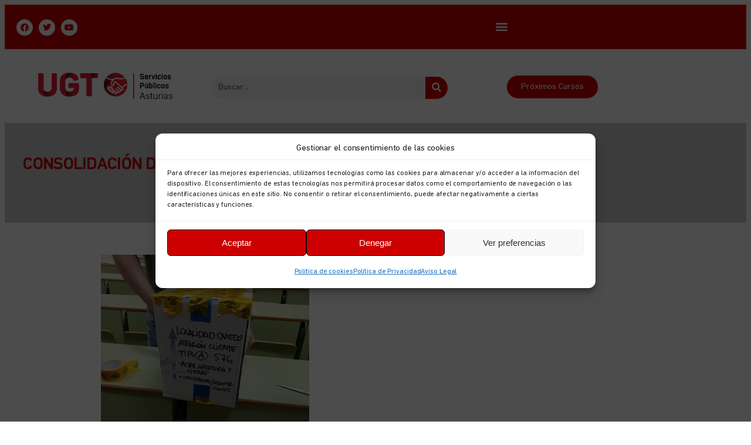

--- FILE ---
content_type: text/html; charset=UTF-8
request_url: https://ugtspasturias.com/consolidacion-de-empleo-2020-2021-correos-publica-las-plantillas-de-respuestas/
body_size: 30478
content:
<!DOCTYPE html>
<html lang="es">
<head>
	<meta charset="UTF-8">
	<meta name="viewport" content="width=device-width, initial-scale=1.0, viewport-fit=cover" />			<title>
			Consolidación de empleo 2020-2021: Correos publica las plantillas de respuestas - UGT Asturias		</title>
		<meta name="viewport" content="width=device-width, initial-scale=1" />
<meta name='robots' content='index, follow, max-image-preview:large, max-snippet:-1, max-video-preview:-1' />

	<!-- This site is optimized with the Yoast SEO plugin v26.6 - https://yoast.com/wordpress/plugins/seo/ -->
	<link rel="canonical" href="https://ugtspasturias.com/consolidacion-de-empleo-2020-2021-correos-publica-las-plantillas-de-respuestas/" />
	<meta property="og:locale" content="es_ES" />
	<meta property="og:type" content="article" />
	<meta property="og:title" content="Consolidación de empleo 2020-2021: Correos publica las plantillas de respuestas - UGT Asturias" />
	<meta property="og:description" content="Ayer día 10 de mayo, se celebró una reunión del Órgano de Selección en la que se ha acordado la publicación de las respuestas correctas de los cuestionarios A y B de los exámenes celebrados el pasado domingo día 7 de mayo. Dichas plantillas de corrección estarán expuestas en las sedes de las Unidades de [&hellip;]" />
	<meta property="og:url" content="https://ugtspasturias.com/consolidacion-de-empleo-2020-2021-correos-publica-las-plantillas-de-respuestas/" />
	<meta property="og:site_name" content="UGT Asturias" />
	<meta property="article:published_time" content="2023-05-11T09:13:32+00:00" />
	<meta property="og:image" content="https://ugtspasturias.com/wp-content/uploads/2023/05/Correos_Cajaprecintada.jpg" />
	<meta property="og:image:width" content="355" />
	<meta property="og:image:height" content="475" />
	<meta property="og:image:type" content="image/jpeg" />
	<meta name="author" content="Emilia" />
	<meta name="twitter:card" content="summary_large_image" />
	<meta name="twitter:label1" content="Escrito por" />
	<meta name="twitter:data1" content="Emilia" />
	<meta name="twitter:label2" content="Tiempo de lectura" />
	<meta name="twitter:data2" content="2 minutos" />
	<script type="application/ld+json" class="yoast-schema-graph">{"@context":"https://schema.org","@graph":[{"@type":"Article","@id":"https://ugtspasturias.com/consolidacion-de-empleo-2020-2021-correos-publica-las-plantillas-de-respuestas/#article","isPartOf":{"@id":"https://ugtspasturias.com/consolidacion-de-empleo-2020-2021-correos-publica-las-plantillas-de-respuestas/"},"author":{"name":"Emilia","@id":"https://ugtspasturias.com/#/schema/person/c3994653cdd20cb76032355b54dfe60e"},"headline":"Consolidación de empleo 2020-2021: Correos publica las plantillas de respuestas","datePublished":"2023-05-11T09:13:32+00:00","mainEntityOfPage":{"@id":"https://ugtspasturias.com/consolidacion-de-empleo-2020-2021-correos-publica-las-plantillas-de-respuestas/"},"wordCount":337,"commentCount":0,"publisher":{"@id":"https://ugtspasturias.com/#organization"},"image":{"@id":"https://ugtspasturias.com/consolidacion-de-empleo-2020-2021-correos-publica-las-plantillas-de-respuestas/#primaryimage"},"thumbnailUrl":"https://ugtspasturias.com/wp-content/uploads/2023/05/Correos_Cajaprecintada.jpg","articleSection":["Correos y Telégrafos","Inicio"],"inLanguage":"es","potentialAction":[{"@type":"CommentAction","name":"Comment","target":["https://ugtspasturias.com/consolidacion-de-empleo-2020-2021-correos-publica-las-plantillas-de-respuestas/#respond"]}]},{"@type":"WebPage","@id":"https://ugtspasturias.com/consolidacion-de-empleo-2020-2021-correos-publica-las-plantillas-de-respuestas/","url":"https://ugtspasturias.com/consolidacion-de-empleo-2020-2021-correos-publica-las-plantillas-de-respuestas/","name":"Consolidación de empleo 2020-2021: Correos publica las plantillas de respuestas - UGT Asturias","isPartOf":{"@id":"https://ugtspasturias.com/#website"},"primaryImageOfPage":{"@id":"https://ugtspasturias.com/consolidacion-de-empleo-2020-2021-correos-publica-las-plantillas-de-respuestas/#primaryimage"},"image":{"@id":"https://ugtspasturias.com/consolidacion-de-empleo-2020-2021-correos-publica-las-plantillas-de-respuestas/#primaryimage"},"thumbnailUrl":"https://ugtspasturias.com/wp-content/uploads/2023/05/Correos_Cajaprecintada.jpg","datePublished":"2023-05-11T09:13:32+00:00","breadcrumb":{"@id":"https://ugtspasturias.com/consolidacion-de-empleo-2020-2021-correos-publica-las-plantillas-de-respuestas/#breadcrumb"},"inLanguage":"es","potentialAction":[{"@type":"ReadAction","target":["https://ugtspasturias.com/consolidacion-de-empleo-2020-2021-correos-publica-las-plantillas-de-respuestas/"]}]},{"@type":"ImageObject","inLanguage":"es","@id":"https://ugtspasturias.com/consolidacion-de-empleo-2020-2021-correos-publica-las-plantillas-de-respuestas/#primaryimage","url":"https://ugtspasturias.com/wp-content/uploads/2023/05/Correos_Cajaprecintada.jpg","contentUrl":"https://ugtspasturias.com/wp-content/uploads/2023/05/Correos_Cajaprecintada.jpg","width":355,"height":475},{"@type":"BreadcrumbList","@id":"https://ugtspasturias.com/consolidacion-de-empleo-2020-2021-correos-publica-las-plantillas-de-respuestas/#breadcrumb","itemListElement":[{"@type":"ListItem","position":1,"name":"Portada","item":"https://ugtspasturias.com/"},{"@type":"ListItem","position":2,"name":"Noticias","item":"https://ugtspasturias.com/actualidad/noticias/"},{"@type":"ListItem","position":3,"name":"Consolidación de empleo 2020-2021: Correos publica las plantillas de respuestas"}]},{"@type":"WebSite","@id":"https://ugtspasturias.com/#website","url":"https://ugtspasturias.com/","name":"UGT Asturias","description":"Otro sitio realizado con WordPress","publisher":{"@id":"https://ugtspasturias.com/#organization"},"potentialAction":[{"@type":"SearchAction","target":{"@type":"EntryPoint","urlTemplate":"https://ugtspasturias.com/?s={search_term_string}"},"query-input":{"@type":"PropertyValueSpecification","valueRequired":true,"valueName":"search_term_string"}}],"inLanguage":"es"},{"@type":"Organization","@id":"https://ugtspasturias.com/#organization","name":"UGT Asturias","url":"https://ugtspasturias.com/","logo":{"@type":"ImageObject","inLanguage":"es","@id":"https://ugtspasturias.com/#/schema/logo/image/","url":"https://ugtspasturias.com/wp-content/uploads/2022/06/UGT-ASTURIAS.png","contentUrl":"https://ugtspasturias.com/wp-content/uploads/2022/06/UGT-ASTURIAS.png","width":354,"height":129,"caption":"UGT Asturias"},"image":{"@id":"https://ugtspasturias.com/#/schema/logo/image/"}},{"@type":"Person","@id":"https://ugtspasturias.com/#/schema/person/c3994653cdd20cb76032355b54dfe60e","name":"Emilia","image":{"@type":"ImageObject","inLanguage":"es","@id":"https://ugtspasturias.com/#/schema/person/image/","url":"https://secure.gravatar.com/avatar/04a66e6bd83799a27130d479e912252f78e29f71d6f7fbf35657df782451e28c?s=96&d=mm&r=g","contentUrl":"https://secure.gravatar.com/avatar/04a66e6bd83799a27130d479e912252f78e29f71d6f7fbf35657df782451e28c?s=96&d=mm&r=g","caption":"Emilia"},"url":"https://ugtspasturias.com/author/emilia/"}]}</script>
	<!-- / Yoast SEO plugin. -->


<title>Consolidación de empleo 2020-2021: Correos publica las plantillas de respuestas - UGT Asturias</title>
<link rel="alternate" type="application/rss+xml" title="UGT Asturias &raquo; Feed" href="https://ugtspasturias.com/feed/" />
<link rel="alternate" type="application/rss+xml" title="UGT Asturias &raquo; Feed de los comentarios" href="https://ugtspasturias.com/comments/feed/" />
<link rel="alternate" type="application/rss+xml" title="UGT Asturias &raquo; Comentario Consolidación de empleo 2020-2021: Correos publica las plantillas de respuestas del feed" href="https://ugtspasturias.com/consolidacion-de-empleo-2020-2021-correos-publica-las-plantillas-de-respuestas/feed/" />
<link rel="alternate" title="oEmbed (JSON)" type="application/json+oembed" href="https://ugtspasturias.com/wp-json/oembed/1.0/embed?url=https%3A%2F%2Fugtspasturias.com%2Fconsolidacion-de-empleo-2020-2021-correos-publica-las-plantillas-de-respuestas%2F" />
<link rel="alternate" title="oEmbed (XML)" type="text/xml+oembed" href="https://ugtspasturias.com/wp-json/oembed/1.0/embed?url=https%3A%2F%2Fugtspasturias.com%2Fconsolidacion-de-empleo-2020-2021-correos-publica-las-plantillas-de-respuestas%2F&#038;format=xml" />
<style id='wp-img-auto-sizes-contain-inline-css'>
img:is([sizes=auto i],[sizes^="auto," i]){contain-intrinsic-size:3000px 1500px}
/*# sourceURL=wp-img-auto-sizes-contain-inline-css */
</style>
<style id='wp-emoji-styles-inline-css'>

	img.wp-smiley, img.emoji {
		display: inline !important;
		border: none !important;
		box-shadow: none !important;
		height: 1em !important;
		width: 1em !important;
		margin: 0 0.07em !important;
		vertical-align: -0.1em !important;
		background: none !important;
		padding: 0 !important;
	}
/*# sourceURL=wp-emoji-styles-inline-css */
</style>
<style id='wp-block-library-inline-css'>
:root{--wp-block-synced-color:#7a00df;--wp-block-synced-color--rgb:122,0,223;--wp-bound-block-color:var(--wp-block-synced-color);--wp-editor-canvas-background:#ddd;--wp-admin-theme-color:#007cba;--wp-admin-theme-color--rgb:0,124,186;--wp-admin-theme-color-darker-10:#006ba1;--wp-admin-theme-color-darker-10--rgb:0,107,160.5;--wp-admin-theme-color-darker-20:#005a87;--wp-admin-theme-color-darker-20--rgb:0,90,135;--wp-admin-border-width-focus:2px}@media (min-resolution:192dpi){:root{--wp-admin-border-width-focus:1.5px}}.wp-element-button{cursor:pointer}:root .has-very-light-gray-background-color{background-color:#eee}:root .has-very-dark-gray-background-color{background-color:#313131}:root .has-very-light-gray-color{color:#eee}:root .has-very-dark-gray-color{color:#313131}:root .has-vivid-green-cyan-to-vivid-cyan-blue-gradient-background{background:linear-gradient(135deg,#00d084,#0693e3)}:root .has-purple-crush-gradient-background{background:linear-gradient(135deg,#34e2e4,#4721fb 50%,#ab1dfe)}:root .has-hazy-dawn-gradient-background{background:linear-gradient(135deg,#faaca8,#dad0ec)}:root .has-subdued-olive-gradient-background{background:linear-gradient(135deg,#fafae1,#67a671)}:root .has-atomic-cream-gradient-background{background:linear-gradient(135deg,#fdd79a,#004a59)}:root .has-nightshade-gradient-background{background:linear-gradient(135deg,#330968,#31cdcf)}:root .has-midnight-gradient-background{background:linear-gradient(135deg,#020381,#2874fc)}:root{--wp--preset--font-size--normal:16px;--wp--preset--font-size--huge:42px}.has-regular-font-size{font-size:1em}.has-larger-font-size{font-size:2.625em}.has-normal-font-size{font-size:var(--wp--preset--font-size--normal)}.has-huge-font-size{font-size:var(--wp--preset--font-size--huge)}.has-text-align-center{text-align:center}.has-text-align-left{text-align:left}.has-text-align-right{text-align:right}.has-fit-text{white-space:nowrap!important}#end-resizable-editor-section{display:none}.aligncenter{clear:both}.items-justified-left{justify-content:flex-start}.items-justified-center{justify-content:center}.items-justified-right{justify-content:flex-end}.items-justified-space-between{justify-content:space-between}.screen-reader-text{border:0;clip-path:inset(50%);height:1px;margin:-1px;overflow:hidden;padding:0;position:absolute;width:1px;word-wrap:normal!important}.screen-reader-text:focus{background-color:#ddd;clip-path:none;color:#444;display:block;font-size:1em;height:auto;left:5px;line-height:normal;padding:15px 23px 14px;text-decoration:none;top:5px;width:auto;z-index:100000}html :where(.has-border-color){border-style:solid}html :where([style*=border-top-color]){border-top-style:solid}html :where([style*=border-right-color]){border-right-style:solid}html :where([style*=border-bottom-color]){border-bottom-style:solid}html :where([style*=border-left-color]){border-left-style:solid}html :where([style*=border-width]){border-style:solid}html :where([style*=border-top-width]){border-top-style:solid}html :where([style*=border-right-width]){border-right-style:solid}html :where([style*=border-bottom-width]){border-bottom-style:solid}html :where([style*=border-left-width]){border-left-style:solid}html :where(img[class*=wp-image-]){height:auto;max-width:100%}:where(figure){margin:0 0 1em}html :where(.is-position-sticky){--wp-admin--admin-bar--position-offset:var(--wp-admin--admin-bar--height,0px)}@media screen and (max-width:600px){html :where(.is-position-sticky){--wp-admin--admin-bar--position-offset:0px}}
/*# sourceURL=/wp-includes/css/dist/block-library/common.min.css */
</style>
<style id='global-styles-inline-css'>
:root{--wp--preset--aspect-ratio--square: 1;--wp--preset--aspect-ratio--4-3: 4/3;--wp--preset--aspect-ratio--3-4: 3/4;--wp--preset--aspect-ratio--3-2: 3/2;--wp--preset--aspect-ratio--2-3: 2/3;--wp--preset--aspect-ratio--16-9: 16/9;--wp--preset--aspect-ratio--9-16: 9/16;--wp--preset--color--black: #000000;--wp--preset--color--cyan-bluish-gray: #abb8c3;--wp--preset--color--white: #ffffff;--wp--preset--color--pale-pink: #f78da7;--wp--preset--color--vivid-red: #cf2e2e;--wp--preset--color--luminous-vivid-orange: #ff6900;--wp--preset--color--luminous-vivid-amber: #fcb900;--wp--preset--color--light-green-cyan: #7bdcb5;--wp--preset--color--vivid-green-cyan: #00d084;--wp--preset--color--pale-cyan-blue: #8ed1fc;--wp--preset--color--vivid-cyan-blue: #0693e3;--wp--preset--color--vivid-purple: #9b51e0;--wp--preset--color--base: #FFFFFF;--wp--preset--color--contrast: #111111;--wp--preset--color--accent-1: #FFEE58;--wp--preset--color--accent-2: #F6CFF4;--wp--preset--color--accent-3: #503AA8;--wp--preset--color--accent-4: #686868;--wp--preset--color--accent-5: #FBFAF3;--wp--preset--color--accent-6: color-mix(in srgb, currentColor 20%, transparent);--wp--preset--gradient--vivid-cyan-blue-to-vivid-purple: linear-gradient(135deg,rgb(6,147,227) 0%,rgb(155,81,224) 100%);--wp--preset--gradient--light-green-cyan-to-vivid-green-cyan: linear-gradient(135deg,rgb(122,220,180) 0%,rgb(0,208,130) 100%);--wp--preset--gradient--luminous-vivid-amber-to-luminous-vivid-orange: linear-gradient(135deg,rgb(252,185,0) 0%,rgb(255,105,0) 100%);--wp--preset--gradient--luminous-vivid-orange-to-vivid-red: linear-gradient(135deg,rgb(255,105,0) 0%,rgb(207,46,46) 100%);--wp--preset--gradient--very-light-gray-to-cyan-bluish-gray: linear-gradient(135deg,rgb(238,238,238) 0%,rgb(169,184,195) 100%);--wp--preset--gradient--cool-to-warm-spectrum: linear-gradient(135deg,rgb(74,234,220) 0%,rgb(151,120,209) 20%,rgb(207,42,186) 40%,rgb(238,44,130) 60%,rgb(251,105,98) 80%,rgb(254,248,76) 100%);--wp--preset--gradient--blush-light-purple: linear-gradient(135deg,rgb(255,206,236) 0%,rgb(152,150,240) 100%);--wp--preset--gradient--blush-bordeaux: linear-gradient(135deg,rgb(254,205,165) 0%,rgb(254,45,45) 50%,rgb(107,0,62) 100%);--wp--preset--gradient--luminous-dusk: linear-gradient(135deg,rgb(255,203,112) 0%,rgb(199,81,192) 50%,rgb(65,88,208) 100%);--wp--preset--gradient--pale-ocean: linear-gradient(135deg,rgb(255,245,203) 0%,rgb(182,227,212) 50%,rgb(51,167,181) 100%);--wp--preset--gradient--electric-grass: linear-gradient(135deg,rgb(202,248,128) 0%,rgb(113,206,126) 100%);--wp--preset--gradient--midnight: linear-gradient(135deg,rgb(2,3,129) 0%,rgb(40,116,252) 100%);--wp--preset--font-size--small: 0.875rem;--wp--preset--font-size--medium: clamp(1rem, 1rem + ((1vw - 0.2rem) * 0.196), 1.125rem);--wp--preset--font-size--large: clamp(1.125rem, 1.125rem + ((1vw - 0.2rem) * 0.392), 1.375rem);--wp--preset--font-size--x-large: clamp(1.75rem, 1.75rem + ((1vw - 0.2rem) * 0.392), 2rem);--wp--preset--font-size--xx-large: clamp(2.15rem, 2.15rem + ((1vw - 0.2rem) * 1.333), 3rem);--wp--preset--font-family--manrope: Manrope, sans-serif;--wp--preset--font-family--fira-code: "Fira Code", monospace;--wp--preset--spacing--20: 10px;--wp--preset--spacing--30: 20px;--wp--preset--spacing--40: 30px;--wp--preset--spacing--50: clamp(30px, 5vw, 50px);--wp--preset--spacing--60: clamp(30px, 7vw, 70px);--wp--preset--spacing--70: clamp(50px, 7vw, 90px);--wp--preset--spacing--80: clamp(70px, 10vw, 140px);--wp--preset--shadow--natural: 6px 6px 9px rgba(0, 0, 0, 0.2);--wp--preset--shadow--deep: 12px 12px 50px rgba(0, 0, 0, 0.4);--wp--preset--shadow--sharp: 6px 6px 0px rgba(0, 0, 0, 0.2);--wp--preset--shadow--outlined: 6px 6px 0px -3px rgb(255, 255, 255), 6px 6px rgb(0, 0, 0);--wp--preset--shadow--crisp: 6px 6px 0px rgb(0, 0, 0);}:root { --wp--style--global--content-size: 645px;--wp--style--global--wide-size: 1340px; }:where(body) { margin: 0; }.wp-site-blocks { padding-top: var(--wp--style--root--padding-top); padding-bottom: var(--wp--style--root--padding-bottom); }.has-global-padding { padding-right: var(--wp--style--root--padding-right); padding-left: var(--wp--style--root--padding-left); }.has-global-padding > .alignfull { margin-right: calc(var(--wp--style--root--padding-right) * -1); margin-left: calc(var(--wp--style--root--padding-left) * -1); }.has-global-padding :where(:not(.alignfull.is-layout-flow) > .has-global-padding:not(.wp-block-block, .alignfull)) { padding-right: 0; padding-left: 0; }.has-global-padding :where(:not(.alignfull.is-layout-flow) > .has-global-padding:not(.wp-block-block, .alignfull)) > .alignfull { margin-left: 0; margin-right: 0; }.wp-site-blocks > .alignleft { float: left; margin-right: 2em; }.wp-site-blocks > .alignright { float: right; margin-left: 2em; }.wp-site-blocks > .aligncenter { justify-content: center; margin-left: auto; margin-right: auto; }:where(.wp-site-blocks) > * { margin-block-start: 1.2rem; margin-block-end: 0; }:where(.wp-site-blocks) > :first-child { margin-block-start: 0; }:where(.wp-site-blocks) > :last-child { margin-block-end: 0; }:root { --wp--style--block-gap: 1.2rem; }:root :where(.is-layout-flow) > :first-child{margin-block-start: 0;}:root :where(.is-layout-flow) > :last-child{margin-block-end: 0;}:root :where(.is-layout-flow) > *{margin-block-start: 1.2rem;margin-block-end: 0;}:root :where(.is-layout-constrained) > :first-child{margin-block-start: 0;}:root :where(.is-layout-constrained) > :last-child{margin-block-end: 0;}:root :where(.is-layout-constrained) > *{margin-block-start: 1.2rem;margin-block-end: 0;}:root :where(.is-layout-flex){gap: 1.2rem;}:root :where(.is-layout-grid){gap: 1.2rem;}.is-layout-flow > .alignleft{float: left;margin-inline-start: 0;margin-inline-end: 2em;}.is-layout-flow > .alignright{float: right;margin-inline-start: 2em;margin-inline-end: 0;}.is-layout-flow > .aligncenter{margin-left: auto !important;margin-right: auto !important;}.is-layout-constrained > .alignleft{float: left;margin-inline-start: 0;margin-inline-end: 2em;}.is-layout-constrained > .alignright{float: right;margin-inline-start: 2em;margin-inline-end: 0;}.is-layout-constrained > .aligncenter{margin-left: auto !important;margin-right: auto !important;}.is-layout-constrained > :where(:not(.alignleft):not(.alignright):not(.alignfull)){max-width: var(--wp--style--global--content-size);margin-left: auto !important;margin-right: auto !important;}.is-layout-constrained > .alignwide{max-width: var(--wp--style--global--wide-size);}body .is-layout-flex{display: flex;}.is-layout-flex{flex-wrap: wrap;align-items: center;}.is-layout-flex > :is(*, div){margin: 0;}body .is-layout-grid{display: grid;}.is-layout-grid > :is(*, div){margin: 0;}body{background-color: var(--wp--preset--color--base);color: var(--wp--preset--color--contrast);font-family: var(--wp--preset--font-family--manrope);font-size: var(--wp--preset--font-size--large);font-weight: 300;letter-spacing: -0.1px;line-height: 1.4;--wp--style--root--padding-top: 0px;--wp--style--root--padding-right: var(--wp--preset--spacing--50);--wp--style--root--padding-bottom: 0px;--wp--style--root--padding-left: var(--wp--preset--spacing--50);}a:where(:not(.wp-element-button)){color: currentColor;text-decoration: underline;}:root :where(a:where(:not(.wp-element-button)):hover){text-decoration: none;}h1, h2, h3, h4, h5, h6{font-weight: 400;letter-spacing: -0.1px;line-height: 1.125;}h1{font-size: var(--wp--preset--font-size--xx-large);}h2{font-size: var(--wp--preset--font-size--x-large);}h3{font-size: var(--wp--preset--font-size--large);}h4{font-size: var(--wp--preset--font-size--medium);}h5{font-size: var(--wp--preset--font-size--small);letter-spacing: 0.5px;}h6{font-size: var(--wp--preset--font-size--small);font-weight: 700;letter-spacing: 1.4px;text-transform: uppercase;}:root :where(.wp-element-button, .wp-block-button__link){background-color: var(--wp--preset--color--contrast);border-width: 0;color: var(--wp--preset--color--base);font-family: inherit;font-size: var(--wp--preset--font-size--medium);font-style: inherit;font-weight: inherit;letter-spacing: inherit;line-height: inherit;padding-top: 1rem;padding-right: 2.25rem;padding-bottom: 1rem;padding-left: 2.25rem;text-decoration: none;text-transform: inherit;}:root :where(.wp-element-button:hover, .wp-block-button__link:hover){background-color: color-mix(in srgb, var(--wp--preset--color--contrast) 85%, transparent);border-color: transparent;color: var(--wp--preset--color--base);}:root :where(.wp-element-button:focus, .wp-block-button__link:focus){outline-color: var(--wp--preset--color--accent-4);outline-offset: 2px;}:root :where(.wp-element-caption, .wp-block-audio figcaption, .wp-block-embed figcaption, .wp-block-gallery figcaption, .wp-block-image figcaption, .wp-block-table figcaption, .wp-block-video figcaption){font-size: var(--wp--preset--font-size--small);line-height: 1.4;}.has-black-color{color: var(--wp--preset--color--black) !important;}.has-cyan-bluish-gray-color{color: var(--wp--preset--color--cyan-bluish-gray) !important;}.has-white-color{color: var(--wp--preset--color--white) !important;}.has-pale-pink-color{color: var(--wp--preset--color--pale-pink) !important;}.has-vivid-red-color{color: var(--wp--preset--color--vivid-red) !important;}.has-luminous-vivid-orange-color{color: var(--wp--preset--color--luminous-vivid-orange) !important;}.has-luminous-vivid-amber-color{color: var(--wp--preset--color--luminous-vivid-amber) !important;}.has-light-green-cyan-color{color: var(--wp--preset--color--light-green-cyan) !important;}.has-vivid-green-cyan-color{color: var(--wp--preset--color--vivid-green-cyan) !important;}.has-pale-cyan-blue-color{color: var(--wp--preset--color--pale-cyan-blue) !important;}.has-vivid-cyan-blue-color{color: var(--wp--preset--color--vivid-cyan-blue) !important;}.has-vivid-purple-color{color: var(--wp--preset--color--vivid-purple) !important;}.has-base-color{color: var(--wp--preset--color--base) !important;}.has-contrast-color{color: var(--wp--preset--color--contrast) !important;}.has-accent-1-color{color: var(--wp--preset--color--accent-1) !important;}.has-accent-2-color{color: var(--wp--preset--color--accent-2) !important;}.has-accent-3-color{color: var(--wp--preset--color--accent-3) !important;}.has-accent-4-color{color: var(--wp--preset--color--accent-4) !important;}.has-accent-5-color{color: var(--wp--preset--color--accent-5) !important;}.has-accent-6-color{color: var(--wp--preset--color--accent-6) !important;}.has-black-background-color{background-color: var(--wp--preset--color--black) !important;}.has-cyan-bluish-gray-background-color{background-color: var(--wp--preset--color--cyan-bluish-gray) !important;}.has-white-background-color{background-color: var(--wp--preset--color--white) !important;}.has-pale-pink-background-color{background-color: var(--wp--preset--color--pale-pink) !important;}.has-vivid-red-background-color{background-color: var(--wp--preset--color--vivid-red) !important;}.has-luminous-vivid-orange-background-color{background-color: var(--wp--preset--color--luminous-vivid-orange) !important;}.has-luminous-vivid-amber-background-color{background-color: var(--wp--preset--color--luminous-vivid-amber) !important;}.has-light-green-cyan-background-color{background-color: var(--wp--preset--color--light-green-cyan) !important;}.has-vivid-green-cyan-background-color{background-color: var(--wp--preset--color--vivid-green-cyan) !important;}.has-pale-cyan-blue-background-color{background-color: var(--wp--preset--color--pale-cyan-blue) !important;}.has-vivid-cyan-blue-background-color{background-color: var(--wp--preset--color--vivid-cyan-blue) !important;}.has-vivid-purple-background-color{background-color: var(--wp--preset--color--vivid-purple) !important;}.has-base-background-color{background-color: var(--wp--preset--color--base) !important;}.has-contrast-background-color{background-color: var(--wp--preset--color--contrast) !important;}.has-accent-1-background-color{background-color: var(--wp--preset--color--accent-1) !important;}.has-accent-2-background-color{background-color: var(--wp--preset--color--accent-2) !important;}.has-accent-3-background-color{background-color: var(--wp--preset--color--accent-3) !important;}.has-accent-4-background-color{background-color: var(--wp--preset--color--accent-4) !important;}.has-accent-5-background-color{background-color: var(--wp--preset--color--accent-5) !important;}.has-accent-6-background-color{background-color: var(--wp--preset--color--accent-6) !important;}.has-black-border-color{border-color: var(--wp--preset--color--black) !important;}.has-cyan-bluish-gray-border-color{border-color: var(--wp--preset--color--cyan-bluish-gray) !important;}.has-white-border-color{border-color: var(--wp--preset--color--white) !important;}.has-pale-pink-border-color{border-color: var(--wp--preset--color--pale-pink) !important;}.has-vivid-red-border-color{border-color: var(--wp--preset--color--vivid-red) !important;}.has-luminous-vivid-orange-border-color{border-color: var(--wp--preset--color--luminous-vivid-orange) !important;}.has-luminous-vivid-amber-border-color{border-color: var(--wp--preset--color--luminous-vivid-amber) !important;}.has-light-green-cyan-border-color{border-color: var(--wp--preset--color--light-green-cyan) !important;}.has-vivid-green-cyan-border-color{border-color: var(--wp--preset--color--vivid-green-cyan) !important;}.has-pale-cyan-blue-border-color{border-color: var(--wp--preset--color--pale-cyan-blue) !important;}.has-vivid-cyan-blue-border-color{border-color: var(--wp--preset--color--vivid-cyan-blue) !important;}.has-vivid-purple-border-color{border-color: var(--wp--preset--color--vivid-purple) !important;}.has-base-border-color{border-color: var(--wp--preset--color--base) !important;}.has-contrast-border-color{border-color: var(--wp--preset--color--contrast) !important;}.has-accent-1-border-color{border-color: var(--wp--preset--color--accent-1) !important;}.has-accent-2-border-color{border-color: var(--wp--preset--color--accent-2) !important;}.has-accent-3-border-color{border-color: var(--wp--preset--color--accent-3) !important;}.has-accent-4-border-color{border-color: var(--wp--preset--color--accent-4) !important;}.has-accent-5-border-color{border-color: var(--wp--preset--color--accent-5) !important;}.has-accent-6-border-color{border-color: var(--wp--preset--color--accent-6) !important;}.has-vivid-cyan-blue-to-vivid-purple-gradient-background{background: var(--wp--preset--gradient--vivid-cyan-blue-to-vivid-purple) !important;}.has-light-green-cyan-to-vivid-green-cyan-gradient-background{background: var(--wp--preset--gradient--light-green-cyan-to-vivid-green-cyan) !important;}.has-luminous-vivid-amber-to-luminous-vivid-orange-gradient-background{background: var(--wp--preset--gradient--luminous-vivid-amber-to-luminous-vivid-orange) !important;}.has-luminous-vivid-orange-to-vivid-red-gradient-background{background: var(--wp--preset--gradient--luminous-vivid-orange-to-vivid-red) !important;}.has-very-light-gray-to-cyan-bluish-gray-gradient-background{background: var(--wp--preset--gradient--very-light-gray-to-cyan-bluish-gray) !important;}.has-cool-to-warm-spectrum-gradient-background{background: var(--wp--preset--gradient--cool-to-warm-spectrum) !important;}.has-blush-light-purple-gradient-background{background: var(--wp--preset--gradient--blush-light-purple) !important;}.has-blush-bordeaux-gradient-background{background: var(--wp--preset--gradient--blush-bordeaux) !important;}.has-luminous-dusk-gradient-background{background: var(--wp--preset--gradient--luminous-dusk) !important;}.has-pale-ocean-gradient-background{background: var(--wp--preset--gradient--pale-ocean) !important;}.has-electric-grass-gradient-background{background: var(--wp--preset--gradient--electric-grass) !important;}.has-midnight-gradient-background{background: var(--wp--preset--gradient--midnight) !important;}.has-small-font-size{font-size: var(--wp--preset--font-size--small) !important;}.has-medium-font-size{font-size: var(--wp--preset--font-size--medium) !important;}.has-large-font-size{font-size: var(--wp--preset--font-size--large) !important;}.has-x-large-font-size{font-size: var(--wp--preset--font-size--x-large) !important;}.has-xx-large-font-size{font-size: var(--wp--preset--font-size--xx-large) !important;}.has-manrope-font-family{font-family: var(--wp--preset--font-family--manrope) !important;}.has-fira-code-font-family{font-family: var(--wp--preset--font-family--fira-code) !important;}
/*# sourceURL=global-styles-inline-css */
</style>
<style id='wp-block-template-skip-link-inline-css'>

		.skip-link.screen-reader-text {
			border: 0;
			clip-path: inset(50%);
			height: 1px;
			margin: -1px;
			overflow: hidden;
			padding: 0;
			position: absolute !important;
			width: 1px;
			word-wrap: normal !important;
		}

		.skip-link.screen-reader-text:focus {
			background-color: #eee;
			clip-path: none;
			color: #444;
			display: block;
			font-size: 1em;
			height: auto;
			left: 5px;
			line-height: normal;
			padding: 15px 23px 14px;
			text-decoration: none;
			top: 5px;
			width: auto;
			z-index: 100000;
		}
/*# sourceURL=wp-block-template-skip-link-inline-css */
</style>
<link rel='stylesheet' id='uaf_client_css-css' href='https://ugtspasturias.com/wp-content/uploads/useanyfont/uaf.css?ver=1766748083' media='all' />
<link rel='stylesheet' id='cmplz-general-css' href='https://ugtspasturias.com/wp-content/plugins/complianz-gdpr/assets/css/cookieblocker.min.css?ver=1766748029' media='all' />
<style id='twentytwentyfive-style-inline-css'>
a{text-decoration-thickness:1px!important;text-underline-offset:.1em}:where(.wp-site-blocks :focus){outline-style:solid;outline-width:2px}.wp-block-navigation .wp-block-navigation-submenu .wp-block-navigation-item:not(:last-child){margin-bottom:3px}.wp-block-navigation .wp-block-navigation-item .wp-block-navigation-item__content{outline-offset:4px}.wp-block-navigation .wp-block-navigation-item ul.wp-block-navigation__submenu-container .wp-block-navigation-item__content{outline-offset:0}blockquote,caption,figcaption,h1,h2,h3,h4,h5,h6,p{text-wrap:pretty}.more-link{display:block}:where(pre){overflow-x:auto}
/*# sourceURL=https://ugtspasturias.com/wp-content/themes/twentytwentyfive/style.min.css */
</style>
<link rel='stylesheet' id='jet-menu-public-styles-css' href='https://ugtspasturias.com/wp-content/plugins/jet-menu/assets/public/css/public.css?ver=2.4.18' media='all' />
<link rel='stylesheet' id='jet-menu-general-css' href='https://ugtspasturias.com/wp-content/uploads/jet-menu/jet-menu-general.css?ver=1680606675' media='all' />
<link rel='stylesheet' id='elementor-frontend-css' href='https://ugtspasturias.com/wp-content/uploads/elementor/css/custom-frontend.min.css?ver=1768245528' media='all' />
<link rel='stylesheet' id='widget-icon-list-css' href='https://ugtspasturias.com/wp-content/uploads/elementor/css/custom-widget-icon-list.min.css?ver=1768245529' media='all' />
<link rel='stylesheet' id='widget-social-icons-css' href='https://ugtspasturias.com/wp-content/plugins/elementor/assets/css/widget-social-icons.min.css?ver=3.34.0' media='all' />
<link rel='stylesheet' id='e-apple-webkit-css' href='https://ugtspasturias.com/wp-content/uploads/elementor/css/custom-apple-webkit.min.css?ver=1768245528' media='all' />
<link rel='stylesheet' id='widget-search-form-css' href='https://ugtspasturias.com/wp-content/plugins/elementor-pro/assets/css/widget-search-form.min.css?ver=3.34.0' media='all' />
<link rel='stylesheet' id='elementor-icons-shared-0-css' href='https://ugtspasturias.com/wp-content/plugins/elementor/assets/lib/font-awesome/css/fontawesome.min.css?ver=5.15.3' media='all' />
<link rel='stylesheet' id='elementor-icons-fa-solid-css' href='https://ugtspasturias.com/wp-content/plugins/elementor/assets/lib/font-awesome/css/solid.min.css?ver=5.15.3' media='all' />
<link rel='stylesheet' id='widget-nav-menu-css' href='https://ugtspasturias.com/wp-content/uploads/elementor/css/custom-pro-widget-nav-menu.min.css?ver=1768245529' media='all' />
<link rel='stylesheet' id='e-sticky-css' href='https://ugtspasturias.com/wp-content/plugins/elementor-pro/assets/css/modules/sticky.min.css?ver=3.34.0' media='all' />
<link rel='stylesheet' id='widget-image-css' href='https://ugtspasturias.com/wp-content/plugins/elementor/assets/css/widget-image.min.css?ver=3.34.0' media='all' />
<link rel='stylesheet' id='widget-spacer-css' href='https://ugtspasturias.com/wp-content/plugins/elementor/assets/css/widget-spacer.min.css?ver=3.34.0' media='all' />
<link rel='stylesheet' id='widget-heading-css' href='https://ugtspasturias.com/wp-content/plugins/elementor/assets/css/widget-heading.min.css?ver=3.34.0' media='all' />
<link rel='stylesheet' id='widget-divider-css' href='https://ugtspasturias.com/wp-content/plugins/elementor/assets/css/widget-divider.min.css?ver=3.34.0' media='all' />
<link rel='stylesheet' id='widget-share-buttons-css' href='https://ugtspasturias.com/wp-content/plugins/elementor-pro/assets/css/widget-share-buttons.min.css?ver=3.34.0' media='all' />
<link rel='stylesheet' id='elementor-icons-fa-brands-css' href='https://ugtspasturias.com/wp-content/plugins/elementor/assets/lib/font-awesome/css/brands.min.css?ver=5.15.3' media='all' />
<link rel='stylesheet' id='widget-post-navigation-css' href='https://ugtspasturias.com/wp-content/plugins/elementor-pro/assets/css/widget-post-navigation.min.css?ver=3.34.0' media='all' />
<link rel='stylesheet' id='widget-posts-css' href='https://ugtspasturias.com/wp-content/plugins/elementor-pro/assets/css/widget-posts.min.css?ver=3.34.0' media='all' />
<link rel='stylesheet' id='elementor-icons-css' href='https://ugtspasturias.com/wp-content/plugins/elementor/assets/lib/eicons/css/elementor-icons.min.css?ver=5.45.0' media='all' />
<link rel='stylesheet' id='elementor-post-6-css' href='https://ugtspasturias.com/wp-content/uploads/elementor/css/post-6.css?ver=1768245529' media='all' />
<link rel='stylesheet' id='elementor-post-8-css' href='https://ugtspasturias.com/wp-content/uploads/elementor/css/post-8.css?ver=1768245529' media='all' />
<link rel='stylesheet' id='elementor-post-17-css' href='https://ugtspasturias.com/wp-content/uploads/elementor/css/post-17.css?ver=1768245529' media='all' />
<link rel='stylesheet' id='elementor-post-91-css' href='https://ugtspasturias.com/wp-content/uploads/elementor/css/post-91.css?ver=1768245554' media='all' />
<link rel='stylesheet' id='elementor-gf-local-roboto-css' href='https://ugtspasturias.com/wp-content/uploads/elementor/google-fonts/css/roboto.css?ver=1756204259' media='all' />
<link rel='stylesheet' id='elementor-icons-fa-regular-css' href='https://ugtspasturias.com/wp-content/plugins/elementor/assets/lib/font-awesome/css/regular.min.css?ver=5.15.3' media='all' />
<!--n2css--><!--n2js--><script src="https://ugtspasturias.com/wp-includes/js/jquery/jquery.min.js?ver=3.7.1" id="jquery-core-js"></script>
<script src="https://ugtspasturias.com/wp-includes/js/jquery/jquery-migrate.min.js?ver=3.4.1" id="jquery-migrate-js"></script>
<link rel="https://api.w.org/" href="https://ugtspasturias.com/wp-json/" /><link rel="alternate" title="JSON" type="application/json" href="https://ugtspasturias.com/wp-json/wp/v2/posts/9446" /><link rel="EditURI" type="application/rsd+xml" title="RSD" href="https://ugtspasturias.com/xmlrpc.php?rsd" />
<meta name="generator" content="WordPress 6.9" />
<link rel='shortlink' href='https://ugtspasturias.com/?p=9446' />
			<style>.cmplz-hidden {
					display: none !important;
				}</style><meta name="generator" content="Elementor 3.34.0; features: additional_custom_breakpoints; settings: css_print_method-external, google_font-enabled, font_display-auto">
			<style>
				.e-con.e-parent:nth-of-type(n+4):not(.e-lazyloaded):not(.e-no-lazyload),
				.e-con.e-parent:nth-of-type(n+4):not(.e-lazyloaded):not(.e-no-lazyload) * {
					background-image: none !important;
				}
				@media screen and (max-height: 1024px) {
					.e-con.e-parent:nth-of-type(n+3):not(.e-lazyloaded):not(.e-no-lazyload),
					.e-con.e-parent:nth-of-type(n+3):not(.e-lazyloaded):not(.e-no-lazyload) * {
						background-image: none !important;
					}
				}
				@media screen and (max-height: 640px) {
					.e-con.e-parent:nth-of-type(n+2):not(.e-lazyloaded):not(.e-no-lazyload),
					.e-con.e-parent:nth-of-type(n+2):not(.e-lazyloaded):not(.e-no-lazyload) * {
						background-image: none !important;
					}
				}
			</style>
			<style class='wp-fonts-local'>
@font-face{font-family:Manrope;font-style:normal;font-weight:200 800;font-display:fallback;src:url('https://ugtspasturias.com/wp-content/themes/twentytwentyfive/assets/fonts/manrope/Manrope-VariableFont_wght.woff2') format('woff2');}
@font-face{font-family:"Fira Code";font-style:normal;font-weight:300 700;font-display:fallback;src:url('https://ugtspasturias.com/wp-content/themes/twentytwentyfive/assets/fonts/fira-code/FiraCode-VariableFont_wght.woff2') format('woff2');}
</style>
<link rel="icon" href="https://ugtspasturias.com/wp-content/uploads/2022/07/elementor/thumbs/SOLOLOGO_Mesa-de-trabajo-1-prp8d4g4qucsmvrsf1m24e8t4zg2hg0go8vcyl8x98.png" sizes="32x32" />
<link rel="icon" href="https://ugtspasturias.com/wp-content/uploads/2022/07/SOLOLOGO_Mesa-de-trabajo-1.png" sizes="192x192" />
<link rel="apple-touch-icon" href="https://ugtspasturias.com/wp-content/uploads/2022/07/SOLOLOGO_Mesa-de-trabajo-1.png" />
<meta name="msapplication-TileImage" content="https://ugtspasturias.com/wp-content/uploads/2022/07/SOLOLOGO_Mesa-de-trabajo-1.png" />
</head>
<body data-cmplz=1 class="wp-singular post-template-default single single-post postid-9446 single-format-standard wp-custom-logo wp-embed-responsive wp-theme-twentytwentyfive jet-mega-menu-location elementor-default elementor-template-full-width elementor-kit-6 elementor-page-91">
		<header data-elementor-type="header" data-elementor-id="8" class="elementor elementor-8 elementor-location-header" data-elementor-post-type="elementor_library">
					<section class="elementor-section elementor-top-section elementor-element elementor-element-29cc654 elementor-hidden-tablet elementor-hidden-mobile elementor-section-content-middle elementor-section-boxed elementor-section-height-default elementor-section-height-default" data-id="29cc654" data-element_type="section" data-settings="{&quot;background_background&quot;:&quot;classic&quot;}">
						<div class="elementor-container elementor-column-gap-default">
					<div class="elementor-column elementor-col-33 elementor-top-column elementor-element elementor-element-780b197" data-id="780b197" data-element_type="column">
			<div class="elementor-widget-wrap elementor-element-populated">
						<section class="elementor-section elementor-inner-section elementor-element elementor-element-9e2331f elementor-section-boxed elementor-section-height-default elementor-section-height-default" data-id="9e2331f" data-element_type="section">
						<div class="elementor-container elementor-column-gap-default">
					<div class="elementor-column elementor-col-33 elementor-inner-column elementor-element elementor-element-5b5f36e" data-id="5b5f36e" data-element_type="column">
			<div class="elementor-widget-wrap elementor-element-populated">
						<div class="elementor-element elementor-element-a5a5f08 elementor-icon-list--layout-traditional elementor-list-item-link-full_width elementor-widget elementor-widget-icon-list" data-id="a5a5f08" data-element_type="widget" data-widget_type="icon-list.default">
				<div class="elementor-widget-container">
							<ul class="elementor-icon-list-items">
							<li class="elementor-icon-list-item">
											<a href="https://ugtspasturias.com/contacto/">

												<span class="elementor-icon-list-icon">
							<i aria-hidden="true" class="icon icon-map-marker"></i>						</span>
										<span class="elementor-icon-list-text">Contacto</span>
											</a>
									</li>
						</ul>
						</div>
				</div>
					</div>
		</div>
				<div class="elementor-column elementor-col-33 elementor-inner-column elementor-element elementor-element-700bd51" data-id="700bd51" data-element_type="column">
			<div class="elementor-widget-wrap elementor-element-populated">
						<div class="elementor-element elementor-element-7a9c36d elementor-icon-list--layout-traditional elementor-list-item-link-full_width elementor-widget elementor-widget-icon-list" data-id="7a9c36d" data-element_type="widget" data-widget_type="icon-list.default">
				<div class="elementor-widget-container">
							<ul class="elementor-icon-list-items">
							<li class="elementor-icon-list-item">
											<a href="https://ugtspasturias.com/conocenos/como-me-afilio/">

												<span class="elementor-icon-list-icon">
							<i aria-hidden="true" class="far fa-hand-point-right"></i>						</span>
										<span class="elementor-icon-list-text">Afíliate</span>
											</a>
									</li>
						</ul>
						</div>
				</div>
					</div>
		</div>
				<div class="elementor-column elementor-col-33 elementor-inner-column elementor-element elementor-element-a26956c" data-id="a26956c" data-element_type="column">
			<div class="elementor-widget-wrap elementor-element-populated">
						<div class="elementor-element elementor-element-55d44d1 elementor-icon-list--layout-traditional elementor-list-item-link-full_width elementor-widget elementor-widget-icon-list" data-id="55d44d1" data-element_type="widget" data-widget_type="icon-list.default">
				<div class="elementor-widget-container">
							<ul class="elementor-icon-list-items">
							<li class="elementor-icon-list-item">
											<a href="tel:+34985253398">

												<span class="elementor-icon-list-icon">
							<i aria-hidden="true" class="icon icon-phone-call"></i>						</span>
										<span class="elementor-icon-list-text">985 25 33 98</span>
											</a>
									</li>
						</ul>
						</div>
				</div>
					</div>
		</div>
					</div>
		</section>
					</div>
		</div>
				<div class="elementor-column elementor-col-33 elementor-top-column elementor-element elementor-element-997fed9" data-id="997fed9" data-element_type="column">
			<div class="elementor-widget-wrap">
							</div>
		</div>
				<div class="elementor-column elementor-col-33 elementor-top-column elementor-element elementor-element-6ae1371" data-id="6ae1371" data-element_type="column">
			<div class="elementor-widget-wrap elementor-element-populated">
						<div class="elementor-element elementor-element-333bcb9 elementor-shape-circle e-grid-align-right e-grid-align-mobile-center elementor-grid-0 elementor-widget elementor-widget-social-icons" data-id="333bcb9" data-element_type="widget" data-widget_type="social-icons.default">
				<div class="elementor-widget-container">
							<div class="elementor-social-icons-wrapper elementor-grid" role="list">
							<span class="elementor-grid-item" role="listitem">
					<a class="elementor-icon elementor-social-icon elementor-social-icon-facebook elementor-repeater-item-c081327" href="https://www.facebook.com/fspugtasturias" target="_blank">
						<span class="elementor-screen-only">Facebook</span>
						<i aria-hidden="true" class="fab fa-facebook"></i>					</a>
				</span>
							<span class="elementor-grid-item" role="listitem">
					<a class="elementor-icon elementor-social-icon elementor-social-icon-twitter elementor-repeater-item-f0a62c0" href="https://twitter.com/FSP_UGT" target="_blank">
						<span class="elementor-screen-only">Twitter</span>
						<i aria-hidden="true" class="fab fa-twitter"></i>					</a>
				</span>
							<span class="elementor-grid-item" role="listitem">
					<a class="elementor-icon elementor-social-icon elementor-social-icon-youtube elementor-repeater-item-43d19ee" href="http://www.youtube.com/user/fspugt" target="_blank">
						<span class="elementor-screen-only">Youtube</span>
						<i aria-hidden="true" class="fab fa-youtube"></i>					</a>
				</span>
					</div>
						</div>
				</div>
					</div>
		</div>
					</div>
		</section>
				<section class="elementor-section elementor-top-section elementor-element elementor-element-0785494 elementor-hidden-desktop elementor-section-boxed elementor-section-height-default elementor-section-height-default" data-id="0785494" data-element_type="section" data-settings="{&quot;background_background&quot;:&quot;classic&quot;,&quot;sticky&quot;:&quot;top&quot;,&quot;sticky_on&quot;:[&quot;desktop&quot;,&quot;tablet&quot;,&quot;mobile&quot;],&quot;sticky_offset&quot;:0,&quot;sticky_effects_offset&quot;:0,&quot;sticky_anchor_link_offset&quot;:0}">
						<div class="elementor-container elementor-column-gap-default">
					<div class="elementor-column elementor-col-100 elementor-top-column elementor-element elementor-element-a3175a9" data-id="a3175a9" data-element_type="column">
			<div class="elementor-widget-wrap elementor-element-populated">
						<section class="elementor-section elementor-inner-section elementor-element elementor-element-e684a68 elementor-section-boxed elementor-section-height-default elementor-section-height-default" data-id="e684a68" data-element_type="section">
						<div class="elementor-container elementor-column-gap-default">
					<div class="elementor-column elementor-col-33 elementor-inner-column elementor-element elementor-element-5b44689" data-id="5b44689" data-element_type="column">
			<div class="elementor-widget-wrap elementor-element-populated">
						<div class="elementor-element elementor-element-f7373da elementor-shape-circle e-grid-align-right e-grid-align-mobile-left e-grid-align-tablet-left elementor-grid-0 elementor-widget elementor-widget-social-icons" data-id="f7373da" data-element_type="widget" data-widget_type="social-icons.default">
				<div class="elementor-widget-container">
							<div class="elementor-social-icons-wrapper elementor-grid" role="list">
							<span class="elementor-grid-item" role="listitem">
					<a class="elementor-icon elementor-social-icon elementor-social-icon-facebook elementor-repeater-item-c081327" href="https://www.facebook.com/fspugtasturias" target="_blank">
						<span class="elementor-screen-only">Facebook</span>
						<i aria-hidden="true" class="fab fa-facebook"></i>					</a>
				</span>
							<span class="elementor-grid-item" role="listitem">
					<a class="elementor-icon elementor-social-icon elementor-social-icon-twitter elementor-repeater-item-f0a62c0" href="https://twitter.com/FSP_UGT" target="_blank">
						<span class="elementor-screen-only">Twitter</span>
						<i aria-hidden="true" class="fab fa-twitter"></i>					</a>
				</span>
							<span class="elementor-grid-item" role="listitem">
					<a class="elementor-icon elementor-social-icon elementor-social-icon-youtube elementor-repeater-item-43d19ee" href="http://www.youtube.com/user/fspugt" target="_blank">
						<span class="elementor-screen-only">Youtube</span>
						<i aria-hidden="true" class="fab fa-youtube"></i>					</a>
				</span>
					</div>
						</div>
				</div>
					</div>
		</div>
				<div class="elementor-column elementor-col-33 elementor-inner-column elementor-element elementor-element-990956e" data-id="990956e" data-element_type="column">
			<div class="elementor-widget-wrap elementor-element-populated">
						<div class="elementor-element elementor-element-7e95255 elementor-search-form--skin-full_screen elementor-hidden-tablet elementor-widget elementor-widget-search-form" data-id="7e95255" data-element_type="widget" data-settings="{&quot;skin&quot;:&quot;full_screen&quot;}" data-widget_type="search-form.default">
				<div class="elementor-widget-container">
							<search role="search">
			<form class="elementor-search-form" action="https://ugtspasturias.com" method="get">
												<div class="elementor-search-form__toggle" role="button" tabindex="0" aria-label="Buscar">
					<i aria-hidden="true" class="fas fa-search"></i>				</div>
								<div class="elementor-search-form__container">
					<label class="elementor-screen-only" for="elementor-search-form-7e95255">Buscar</label>

					
					<input id="elementor-search-form-7e95255" placeholder="Buscar..." class="elementor-search-form__input" type="search" name="s" value="">
					
					
										<div class="dialog-lightbox-close-button dialog-close-button" role="button" tabindex="0" aria-label="Cerrar este cuadro de búsqueda.">
						<i aria-hidden="true" class="eicon-close"></i>					</div>
									</div>
			</form>
		</search>
						</div>
				</div>
					</div>
		</div>
				<div class="elementor-column elementor-col-33 elementor-inner-column elementor-element elementor-element-00c1494" data-id="00c1494" data-element_type="column">
			<div class="elementor-widget-wrap elementor-element-populated">
						<div class="elementor-element elementor-element-87ce8f0 elementor-nav-menu--stretch elementor-nav-menu__text-align-aside elementor-nav-menu--toggle elementor-nav-menu--burger elementor-widget elementor-widget-nav-menu" data-id="87ce8f0" data-element_type="widget" data-settings="{&quot;layout&quot;:&quot;dropdown&quot;,&quot;full_width&quot;:&quot;stretch&quot;,&quot;submenu_icon&quot;:{&quot;value&quot;:&quot;&lt;i class=\&quot;fas fa-caret-down\&quot; aria-hidden=\&quot;true\&quot;&gt;&lt;\/i&gt;&quot;,&quot;library&quot;:&quot;fa-solid&quot;},&quot;toggle&quot;:&quot;burger&quot;}" data-widget_type="nav-menu.default">
				<div class="elementor-widget-container">
							<div class="elementor-menu-toggle" role="button" tabindex="0" aria-label="Alternar menú" aria-expanded="false">
			<i aria-hidden="true" role="presentation" class="elementor-menu-toggle__icon--open eicon-menu-bar"></i><i aria-hidden="true" role="presentation" class="elementor-menu-toggle__icon--close eicon-close"></i>		</div>
					<nav class="elementor-nav-menu--dropdown elementor-nav-menu__container" aria-hidden="true">
				<ul id="menu-2-87ce8f0" class="elementor-nav-menu"><li class="menu-item menu-item-type-custom menu-item-object-custom menu-item-has-children menu-item-3111"><a href="#" class="elementor-item elementor-item-anchor" tabindex="-1">Conócenos</a>
<ul class="sub-menu elementor-nav-menu--dropdown">
	<li class="menu-item menu-item-type-post_type menu-item-object-page menu-item-3112"><a href="https://ugtspasturias.com/conocenos/" class="elementor-sub-item" tabindex="-1">¿Quiénes somos?</a></li>
	<li class="menu-item menu-item-type-custom menu-item-object-custom menu-item-7435"><a href="https://ugtspasturias.com/donde-estamos/" class="elementor-sub-item" tabindex="-1">¿Dónde estamos?</a></li>
	<li class="menu-item menu-item-type-post_type menu-item-object-page menu-item-872"><a href="https://ugtspasturias.com/conocenos/como-nos-organizamos/" class="elementor-sub-item" tabindex="-1">¿Cómo nos organizamos?</a></li>
	<li class="menu-item menu-item-type-post_type menu-item-object-page menu-item-870"><a href="https://ugtspasturias.com/conocenos/como-me-afilio/" class="elementor-sub-item" tabindex="-1">¿Cómo me Afilio?</a></li>
</ul>
</li>
<li class="menu-item menu-item-type-custom menu-item-object-custom menu-item-has-children menu-item-1289"><a href="#" class="elementor-item elementor-item-anchor" tabindex="-1">Acción Sindical</a>
<ul class="sub-menu elementor-nav-menu--dropdown">
	<li class="menu-item menu-item-type-post_type menu-item-object-page menu-item-50"><a href="https://ugtspasturias.com/accion-sindical/" class="elementor-sub-item" tabindex="-1">Actualidad</a></li>
	<li class="menu-item menu-item-type-post_type menu-item-object-page menu-item-889"><a href="https://ugtspasturias.com/accion-sindical/legislacion-laboral/" class="elementor-sub-item" tabindex="-1">Legislación Laboral</a></li>
	<li class="menu-item menu-item-type-post_type menu-item-object-page menu-item-888"><a href="https://ugtspasturias.com/accion-sindical/convenio-y-acuerdos/" class="elementor-sub-item" tabindex="-1">Convenios y Acuerdos</a></li>
</ul>
</li>
<li class="menu-item menu-item-type-custom menu-item-object-custom menu-item-has-children menu-item-1290"><a href="#" class="elementor-item elementor-item-anchor" tabindex="-1">Mujer y Políticas Sociales</a>
<ul class="sub-menu elementor-nav-menu--dropdown">
	<li class="menu-item menu-item-type-post_type menu-item-object-page menu-item-49"><a href="https://ugtspasturias.com/mujer-y-politicas-sociales/" class="elementor-sub-item" tabindex="-1">Actualidad</a></li>
	<li class="menu-item menu-item-type-post_type menu-item-object-page menu-item-1105"><a href="https://ugtspasturias.com/mujer-y-politicas-sociales/planes-de-igualdad/" class="elementor-sub-item" tabindex="-1">Planes de Igualdad</a></li>
</ul>
</li>
<li class="menu-item menu-item-type-post_type menu-item-object-page menu-item-has-children menu-item-210"><a href="https://ugtspasturias.com/sectores/" class="elementor-item" tabindex="-1">Sectores</a>
<ul class="sub-menu elementor-nav-menu--dropdown">
	<li class="menu-item menu-item-type-post_type menu-item-object-page menu-item-216"><a href="https://ugtspasturias.com/sectores/administracion-general-del-estado/" class="elementor-sub-item" tabindex="-1">Administración General del Estado</a></li>
	<li class="menu-item menu-item-type-post_type menu-item-object-page menu-item-215"><a href="https://ugtspasturias.com/sectores/administracion-autonomica/" class="elementor-sub-item" tabindex="-1">Administración Autonómica</a></li>
	<li class="menu-item menu-item-type-post_type menu-item-object-page menu-item-307"><a href="https://ugtspasturias.com/sectores/administracion-local/" class="elementor-sub-item" tabindex="-1">Administración Local</a></li>
	<li class="menu-item menu-item-type-post_type menu-item-object-page menu-item-214"><a href="https://ugtspasturias.com/sectores/dependencia-intervencion-social/" class="elementor-sub-item" tabindex="-1">Dependencia / Intervención Social</a></li>
	<li class="menu-item menu-item-type-post_type menu-item-object-page menu-item-284"><a href="https://ugtspasturias.com/sectores/postal/" class="elementor-sub-item" tabindex="-1">Postal</a></li>
	<li class="menu-item menu-item-type-post_type menu-item-object-page menu-item-212"><a href="https://ugtspasturias.com/sectores/salud/" class="elementor-sub-item" tabindex="-1">Salud</a></li>
	<li class="menu-item menu-item-type-post_type menu-item-object-page menu-item-211"><a href="https://ugtspasturias.com/sectores/servicios-a-la-comunidad/" class="elementor-sub-item" tabindex="-1">Servicios a la Comunidad</a></li>
	<li class="menu-item menu-item-type-post_type menu-item-object-page menu-item-has-children menu-item-232"><a href="https://ugtspasturias.com/sectores/ensenanza/" class="elementor-sub-item" tabindex="-1">Enseñanza</a>
	<ul class="sub-menu elementor-nav-menu--dropdown">
		<li class="menu-item menu-item-type-post_type menu-item-object-page menu-item-231"><a href="https://ugtspasturias.com/sectores/ensenanza/publica/" class="elementor-sub-item" tabindex="-1">Pública</a></li>
		<li class="menu-item menu-item-type-post_type menu-item-object-page menu-item-230"><a href="https://ugtspasturias.com/sectores/ensenanza/privada/" class="elementor-sub-item" tabindex="-1">Privada</a></li>
		<li class="menu-item menu-item-type-post_type menu-item-object-page menu-item-229"><a href="https://ugtspasturias.com/sectores/ensenanza/universidad/" class="elementor-sub-item" tabindex="-1">Universidad</a></li>
	</ul>
</li>
</ul>
</li>
<li class="menu-item menu-item-type-custom menu-item-object-custom menu-item-has-children menu-item-1167"><a href="#" class="elementor-item elementor-item-anchor" tabindex="-1">Salud Laboral</a>
<ul class="sub-menu elementor-nav-menu--dropdown">
	<li class="menu-item menu-item-type-post_type menu-item-object-page menu-item-47"><a href="https://ugtspasturias.com/salud-laboral/" class="elementor-sub-item" tabindex="-1">Actualidad</a></li>
	<li class="menu-item menu-item-type-post_type menu-item-object-page menu-item-1149"><a href="https://ugtspasturias.com/salud-laboral/guias-y-manuales/" class="elementor-sub-item" tabindex="-1">Guias y manuales</a></li>
</ul>
</li>
<li class="menu-item menu-item-type-custom menu-item-object-custom menu-item-has-children menu-item-1214"><a href="#" class="elementor-item elementor-item-anchor" tabindex="-1">Formación</a>
<ul class="sub-menu elementor-nav-menu--dropdown">
	<li class="menu-item menu-item-type-post_type menu-item-object-page menu-item-46"><a href="https://ugtspasturias.com/formacion/" class="elementor-sub-item" tabindex="-1">Formación</a></li>
	<li class="menu-item menu-item-type-post_type menu-item-object-page menu-item-1217"><a href="https://ugtspasturias.com/formacion/proximos-cursos/" class="elementor-sub-item" tabindex="-1">Próximos Cursos</a></li>
	<li class="menu-item menu-item-type-post_type menu-item-object-page menu-item-1216"><a href="https://ugtspasturias.com/formacion/acreditacion-laboral/" class="elementor-sub-item" tabindex="-1">Acreditación a través de la experiencia laboral</a></li>
	<li class="menu-item menu-item-type-post_type menu-item-object-page menu-item-1215"><a href="https://ugtspasturias.com/formacion/plataforma-online/" class="elementor-sub-item" tabindex="-1">Plataforma Online</a></li>
</ul>
</li>
<li class="menu-item menu-item-type-custom menu-item-object-custom menu-item-has-children menu-item-1239"><a href="#" class="elementor-item elementor-item-anchor" tabindex="-1">Empleo</a>
<ul class="sub-menu elementor-nav-menu--dropdown">
	<li class="menu-item menu-item-type-post_type menu-item-object-page menu-item-1240"><a href="https://ugtspasturias.com/empleo/trabajar-en-lo-publico/" class="elementor-sub-item" tabindex="-1">Trabajar en lo Público</a></li>
	<li class="menu-item menu-item-type-post_type menu-item-object-page menu-item-1241"><a href="https://ugtspasturias.com/empleo/boletines-de-empleo/" class="elementor-sub-item" tabindex="-1">Boletines de Empleo</a></li>
	<li class="menu-item menu-item-type-post_type menu-item-object-page menu-item-45"><a href="https://ugtspasturias.com/empleo/" class="elementor-sub-item" tabindex="-1">Actualidad</a></li>
</ul>
</li>
<li class="menu-item menu-item-type-custom menu-item-object-custom menu-item-has-children menu-item-1283"><a href="#" class="elementor-item elementor-item-anchor" tabindex="-1">Actualidad</a>
<ul class="sub-menu elementor-nav-menu--dropdown">
	<li class="menu-item menu-item-type-post_type menu-item-object-page current_page_parent menu-item-1288"><a href="https://ugtspasturias.com/actualidad/noticias/" class="elementor-sub-item" tabindex="-1">Noticias</a></li>
	<li class="menu-item menu-item-type-post_type menu-item-object-page menu-item-1287"><a href="https://ugtspasturias.com/actualidad/informate/" class="elementor-sub-item" tabindex="-1">Infórmate</a></li>
	<li class="menu-item menu-item-type-post_type menu-item-object-page menu-item-1286"><a href="https://ugtspasturias.com/actualidad/foro-publico/" class="elementor-sub-item" tabindex="-1">Foro Público</a></li>
	<li class="menu-item menu-item-type-post_type menu-item-object-page menu-item-1285"><a href="https://ugtspasturias.com/actualidad/videos/" class="elementor-sub-item" tabindex="-1">Vídeos</a></li>
	<li class="menu-item menu-item-type-post_type menu-item-object-page menu-item-1284"><a href="https://ugtspasturias.com/actualidad/fotos/" class="elementor-sub-item" tabindex="-1">Fotos</a></li>
</ul>
</li>
<li class="menu-item menu-item-type-custom menu-item-object-custom menu-item-2250"><a href="https://ugtspasturias.com/servicios-para-afiliados/" class="elementor-item" tabindex="-1">Servicios</a></li>
</ul>			</nav>
						</div>
				</div>
					</div>
		</div>
					</div>
		</section>
					</div>
		</div>
					</div>
		</section>
				<section class="elementor-section elementor-top-section elementor-element elementor-element-4498e79 elementor-section-boxed elementor-section-height-default elementor-section-height-default" data-id="4498e79" data-element_type="section" data-settings="{&quot;background_background&quot;:&quot;classic&quot;}">
						<div class="elementor-container elementor-column-gap-default">
					<div class="elementor-column elementor-col-33 elementor-top-column elementor-element elementor-element-b371794" data-id="b371794" data-element_type="column">
			<div class="elementor-widget-wrap elementor-element-populated">
						<div class="elementor-element elementor-element-96d2cbe elementor-widget elementor-widget-theme-site-logo elementor-widget-image" data-id="96d2cbe" data-element_type="widget" data-widget_type="theme-site-logo.default">
				<div class="elementor-widget-container">
											<a href="https://ugtspasturias.com">
			<img width="354" height="129" src="https://ugtspasturias.com/wp-content/uploads/2022/06/UGT-ASTURIAS.png" class="attachment-full size-full wp-image-10059" alt="" srcset="https://ugtspasturias.com/wp-content/uploads/2022/06/UGT-ASTURIAS.png 354w, https://ugtspasturias.com/wp-content/uploads/2022/06/UGT-ASTURIAS-300x109.png 300w" sizes="(max-width: 354px) 100vw, 354px" />				</a>
											</div>
				</div>
					</div>
		</div>
				<div class="elementor-column elementor-col-33 elementor-top-column elementor-element elementor-element-775738d elementor-hidden-mobile" data-id="775738d" data-element_type="column">
			<div class="elementor-widget-wrap elementor-element-populated">
						<div class="elementor-element elementor-element-fe085c9 elementor-widget elementor-widget-spacer" data-id="fe085c9" data-element_type="widget" data-widget_type="spacer.default">
				<div class="elementor-widget-container">
							<div class="elementor-spacer">
			<div class="elementor-spacer-inner"></div>
		</div>
						</div>
				</div>
				<div class="elementor-element elementor-element-c0ddea9 elementor-search-form--skin-classic elementor-search-form--button-type-icon elementor-search-form--icon-search elementor-widget elementor-widget-search-form" data-id="c0ddea9" data-element_type="widget" data-settings="{&quot;skin&quot;:&quot;classic&quot;}" data-widget_type="search-form.default">
				<div class="elementor-widget-container">
							<search role="search">
			<form class="elementor-search-form" action="https://ugtspasturias.com" method="get">
												<div class="elementor-search-form__container">
					<label class="elementor-screen-only" for="elementor-search-form-c0ddea9">Buscar</label>

					
					<input id="elementor-search-form-c0ddea9" placeholder="Buscar..." class="elementor-search-form__input" type="search" name="s" value="">
					
											<button class="elementor-search-form__submit" type="submit" aria-label="Buscar">
															<i aria-hidden="true" class="fas fa-search"></i>													</button>
					
									</div>
			</form>
		</search>
						</div>
				</div>
					</div>
		</div>
				<div class="elementor-column elementor-col-33 elementor-top-column elementor-element elementor-element-fe9dd61 elementor-hidden-mobile" data-id="fe9dd61" data-element_type="column">
			<div class="elementor-widget-wrap elementor-element-populated">
						<div class="elementor-element elementor-element-c318c54 elementor-align-right elementor-widget elementor-widget-button" data-id="c318c54" data-element_type="widget" data-widget_type="button.default">
				<div class="elementor-widget-container">
									<div class="elementor-button-wrapper">
					<a class="elementor-button elementor-button-link elementor-size-sm" href="https://ugtspasturias.com/formacion/proximos-cursos/">
						<span class="elementor-button-content-wrapper">
									<span class="elementor-button-text">Próximos Cursos</span>
					</span>
					</a>
				</div>
								</div>
				</div>
					</div>
		</div>
					</div>
		</section>
				<section class="elementor-section elementor-top-section elementor-element elementor-element-8d587b6 elementor-section-boxed elementor-section-height-default elementor-section-height-default" data-id="8d587b6" data-element_type="section" data-settings="{&quot;background_background&quot;:&quot;classic&quot;}">
						<div class="elementor-container elementor-column-gap-default">
					<div class="elementor-column elementor-col-100 elementor-top-column elementor-element elementor-element-061eda3 elementor-hidden-tablet elementor-hidden-mobile" data-id="061eda3" data-element_type="column">
			<div class="elementor-widget-wrap elementor-element-populated">
						<div class="elementor-element elementor-element-8b46754 elementor-widget elementor-widget-jet-mega-menu" data-id="8b46754" data-element_type="widget" data-widget_type="jet-mega-menu.default">
				<div class="elementor-widget-container">
					<div class="jet-mega-menu jet-mega-menu--layout-horizontal jet-mega-menu--sub-position-right jet-mega-menu--dropdown-layout-push jet-mega-menu--dropdown-position-center jet-mega-menu--animation-fade jet-mega-menu--location-elementor    jet-mega-menu--fill-svg-icons" data-settings='{"menuId":"5","menuUniqId":"6970ae2af3778","rollUp":false,"megaAjaxLoad":false,"layout":"horizontal","subEvent":"hover","subCloseBehavior":"mouseleave","mouseLeaveDelay":500,"subTrigger":"item","subPosition":"right","megaWidthType":"container","megaWidthSelector":"","breakpoint":768,"signatures":[]}'><div class="jet-mega-menu-toggle" role="button" tabindex="0" aria-label="Open/Close Menu"><div class="jet-mega-menu-toggle-icon jet-mega-menu-toggle-icon--default-state"><i class="fas fa-bars"></i></div><div class="jet-mega-menu-toggle-icon jet-mega-menu-toggle-icon--opened-state"><i class="fas fa-times"></i></div></div><nav class="jet-mega-menu-container" aria-label="Main nav"><ul class="jet-mega-menu-list"><li class="jet-mega-menu-item jet-mega-menu-item-type-custom jet-mega-menu-item-object-custom jet-mega-menu-item-has-children jet-mega-menu-item--default jet-mega-menu-item--top-level jet-mega-menu-item-3111"><div class="jet-mega-menu-item__inner" role="button" tabindex="0" aria-haspopup="true" aria-expanded="false" aria-label="Conócenos"><a href="#" class="jet-mega-menu-item__link jet-mega-menu-item__link--top-level"><div class="jet-mega-menu-item__title"><div class="jet-mega-menu-item__label">Conócenos</div></div></a><div class="jet-mega-menu-item__dropdown"><i class="fas fa-angle-down"></i></div></div>
<div class='jet-mega-menu-sub-menu'><ul  class="jet-mega-menu-sub-menu__list">
	<li class="jet-mega-menu-item jet-mega-menu-item-type-post_type jet-mega-menu-item-object-page jet-mega-menu-item--default jet-mega-menu-item--sub-level jet-mega-menu-item-3112"><div class="jet-mega-menu-item__inner"><a href="https://ugtspasturias.com/conocenos/" class="jet-mega-menu-item__link jet-mega-menu-item__link--sub-level"><div class="jet-mega-menu-item__title"><div class="jet-mega-menu-item__label">¿Quiénes somos?</div></div></a></div></li>
	<li class="jet-mega-menu-item jet-mega-menu-item-type-custom jet-mega-menu-item-object-custom jet-mega-menu-item--default jet-mega-menu-item--sub-level jet-mega-menu-item-7435"><div class="jet-mega-menu-item__inner"><a href="https://ugtspasturias.com/donde-estamos/" class="jet-mega-menu-item__link jet-mega-menu-item__link--sub-level"><div class="jet-mega-menu-item__title"><div class="jet-mega-menu-item__label">¿Dónde estamos?</div></div></a></div></li>
	<li class="jet-mega-menu-item jet-mega-menu-item-type-post_type jet-mega-menu-item-object-page jet-mega-menu-item--default jet-mega-menu-item--sub-level jet-mega-menu-item-872"><div class="jet-mega-menu-item__inner"><a href="https://ugtspasturias.com/conocenos/como-nos-organizamos/" class="jet-mega-menu-item__link jet-mega-menu-item__link--sub-level"><div class="jet-mega-menu-item__title"><div class="jet-mega-menu-item__label">¿Cómo nos organizamos?</div></div></a></div></li>
	<li class="jet-mega-menu-item jet-mega-menu-item-type-post_type jet-mega-menu-item-object-page jet-mega-menu-item--default jet-mega-menu-item--sub-level jet-mega-menu-item-870"><div class="jet-mega-menu-item__inner"><a href="https://ugtspasturias.com/conocenos/como-me-afilio/" class="jet-mega-menu-item__link jet-mega-menu-item__link--sub-level"><div class="jet-mega-menu-item__title"><div class="jet-mega-menu-item__label">¿Cómo me Afilio?</div></div></a></div></li>
</ul></div>
</li>
<li class="jet-mega-menu-item jet-mega-menu-item-type-custom jet-mega-menu-item-object-custom jet-mega-menu-item-has-children jet-mega-menu-item--default jet-mega-menu-item--top-level jet-mega-menu-item-1289"><div class="jet-mega-menu-item__inner" role="button" tabindex="0" aria-haspopup="true" aria-expanded="false" aria-label="Acción Sindical"><a href="#" class="jet-mega-menu-item__link jet-mega-menu-item__link--top-level"><div class="jet-mega-menu-item__title"><div class="jet-mega-menu-item__label">Acción Sindical</div></div></a><div class="jet-mega-menu-item__dropdown"><i class="fas fa-angle-down"></i></div></div>
<div class='jet-mega-menu-sub-menu'><ul  class="jet-mega-menu-sub-menu__list">
	<li class="jet-mega-menu-item jet-mega-menu-item-type-post_type jet-mega-menu-item-object-page jet-mega-menu-item--default jet-mega-menu-item--sub-level jet-mega-menu-item-50"><div class="jet-mega-menu-item__inner"><a href="https://ugtspasturias.com/accion-sindical/" class="jet-mega-menu-item__link jet-mega-menu-item__link--sub-level"><div class="jet-mega-menu-item__title"><div class="jet-mega-menu-item__label">Actualidad</div></div></a></div></li>
	<li class="jet-mega-menu-item jet-mega-menu-item-type-post_type jet-mega-menu-item-object-page jet-mega-menu-item--default jet-mega-menu-item--sub-level jet-mega-menu-item-889"><div class="jet-mega-menu-item__inner"><a href="https://ugtspasturias.com/accion-sindical/legislacion-laboral/" class="jet-mega-menu-item__link jet-mega-menu-item__link--sub-level"><div class="jet-mega-menu-item__title"><div class="jet-mega-menu-item__label">Legislación Laboral</div></div></a></div></li>
	<li class="jet-mega-menu-item jet-mega-menu-item-type-post_type jet-mega-menu-item-object-page jet-mega-menu-item--default jet-mega-menu-item--sub-level jet-mega-menu-item-888"><div class="jet-mega-menu-item__inner"><a href="https://ugtspasturias.com/accion-sindical/convenio-y-acuerdos/" class="jet-mega-menu-item__link jet-mega-menu-item__link--sub-level"><div class="jet-mega-menu-item__title"><div class="jet-mega-menu-item__label">Convenios y Acuerdos</div></div></a></div></li>
</ul></div>
</li>
<li class="jet-mega-menu-item jet-mega-menu-item-type-custom jet-mega-menu-item-object-custom jet-mega-menu-item-has-children jet-mega-menu-item--default jet-mega-menu-item--top-level jet-mega-menu-item-1290"><div class="jet-mega-menu-item__inner" role="button" tabindex="0" aria-haspopup="true" aria-expanded="false" aria-label="Mujer y Políticas Sociales"><a href="#" class="jet-mega-menu-item__link jet-mega-menu-item__link--top-level"><div class="jet-mega-menu-item__title"><div class="jet-mega-menu-item__label">Mujer y Políticas Sociales</div></div></a><div class="jet-mega-menu-item__dropdown"><i class="fas fa-angle-down"></i></div></div>
<div class='jet-mega-menu-sub-menu'><ul  class="jet-mega-menu-sub-menu__list">
	<li class="jet-mega-menu-item jet-mega-menu-item-type-post_type jet-mega-menu-item-object-page jet-mega-menu-item--default jet-mega-menu-item--sub-level jet-mega-menu-item-49"><div class="jet-mega-menu-item__inner"><a href="https://ugtspasturias.com/mujer-y-politicas-sociales/" class="jet-mega-menu-item__link jet-mega-menu-item__link--sub-level"><div class="jet-mega-menu-item__title"><div class="jet-mega-menu-item__label">Actualidad</div></div></a></div></li>
	<li class="jet-mega-menu-item jet-mega-menu-item-type-post_type jet-mega-menu-item-object-page jet-mega-menu-item--default jet-mega-menu-item--sub-level jet-mega-menu-item-1105"><div class="jet-mega-menu-item__inner"><a href="https://ugtspasturias.com/mujer-y-politicas-sociales/planes-de-igualdad/" class="jet-mega-menu-item__link jet-mega-menu-item__link--sub-level"><div class="jet-mega-menu-item__title"><div class="jet-mega-menu-item__label">Planes de Igualdad</div></div></a></div></li>
</ul></div>
</li>
<li class="jet-mega-menu-item jet-mega-menu-item-type-post_type jet-mega-menu-item-object-page jet-mega-menu-item-has-children jet-mega-menu-item--mega jet-mega-menu-item-has-children jet-mega-menu-item--top-level jet-mega-menu-item-210"><div class="jet-mega-menu-item__inner" role="button" tabindex="0" aria-haspopup="true" aria-expanded="false" aria-label="Sectores"><a href="https://ugtspasturias.com/sectores/" class="jet-mega-menu-item__link jet-mega-menu-item__link--top-level"><div class="jet-mega-menu-item__title"><div class="jet-mega-menu-item__label">Sectores</div></div></a><div class="jet-mega-menu-item__dropdown"><i class="fas fa-angle-down"></i></div></div><div class="jet-mega-menu-mega-container" data-template-id="328" data-template-content="elementor" data-position="default"><div class="jet-mega-menu-mega-container__inner"><style>.elementor-328 .elementor-element.elementor-element-b2b8f81{box-shadow:0px 7px 10px 0px rgba(0,0,0,0.5);}.elementor-widget-text-editor{font-family:var( --e-global-typography-text-font-family ), Sans-serif;font-weight:var( --e-global-typography-text-font-weight );color:var( --e-global-color-text );}.elementor-widget-text-editor.elementor-drop-cap-view-stacked .elementor-drop-cap{background-color:var( --e-global-color-primary );}.elementor-widget-text-editor.elementor-drop-cap-view-framed .elementor-drop-cap, .elementor-widget-text-editor.elementor-drop-cap-view-default .elementor-drop-cap{color:var( --e-global-color-primary );border-color:var( --e-global-color-primary );}.elementor-widget-image .widget-image-caption{color:var( --e-global-color-text );font-family:var( --e-global-typography-text-font-family ), Sans-serif;font-weight:var( --e-global-typography-text-font-weight );}.elementor-328 .elementor-element.elementor-element-22297a6{text-align:center;}</style>		<div data-elementor-type="wp-post" data-elementor-id="328" class="elementor elementor-328" data-elementor-post-type="jet-menu">
						<section class="elementor-section elementor-top-section elementor-element elementor-element-b2b8f81 elementor-section-boxed elementor-section-height-default elementor-section-height-default" data-id="b2b8f81" data-element_type="section">
						<div class="elementor-container elementor-column-gap-default">
					<div class="elementor-column elementor-col-100 elementor-top-column elementor-element elementor-element-d7872ae" data-id="d7872ae" data-element_type="column">
			<div class="elementor-widget-wrap elementor-element-populated">
						<section class="elementor-section elementor-inner-section elementor-element elementor-element-db1ba04 elementor-section-boxed elementor-section-height-default elementor-section-height-default" data-id="db1ba04" data-element_type="section">
						<div class="elementor-container elementor-column-gap-default">
					<div class="elementor-column elementor-col-33 elementor-inner-column elementor-element elementor-element-d6dc534" data-id="d6dc534" data-element_type="column">
			<div class="elementor-widget-wrap elementor-element-populated">
						<div class="elementor-element elementor-element-3ff6537 elementor-widget elementor-widget-text-editor" data-id="3ff6537" data-element_type="widget" data-widget_type="text-editor.default">
				<div class="elementor-widget-container">
									<h3><span style="font-family: dinn;"><span style="font-size: 12pt;"><strong>Administración General del Estado</strong></span></span></h3><ul><li><a href="https://ugtspasturias.com/sectores/administracion-general-del-estado/"><span style="font-family: dinn;">Actualidad</span></a></li><li><a href="https://ugt-sp.es/categoria/sectores/age-sectores/convenio-unico-age-sectores/" target="_blank" rel="noopener"><span style="font-family: dinn;">Laborales AGE</span></a></li><li><a href="https://ugt-sp.es/categoria/sectores/age-sectores/ministerios-ii-pp-y-seguridad-social/" target="_blank" rel="noopener"><span style="font-family: dinn;">Funcionarios AGE</span></a></li><li><a href="https://www.ugtaeat.org/"><span style="font-family: dinn;">AEAT</span></a></li><li><a href="https://ugtspasturias.com/sectores/administracion-general-del-estado/prisiones/"><span style="font-family: dinn;">Prisiones</span></a></li></ul><h3><span style="font-family: dinn;"><span style="font-size: 12pt;"><strong>Administración Autonómica</strong></span></span></h3><ul><li><a href="https://ugtspasturias.com/sectores/administracion-autonomica/"><span style="font-family: dinn;">Actualidad</span></a></li><li><a href="https://ugtspasturias.com/sectores/administracion-autonomica/justicia/"><span style="font-family: dinn;">Justicia</span></a></li><li><a href="https://ugtspasturias.com/sectores/administracion-autonomica/tablas-salariales/"><span style="font-family: dinn;">Tablas Salariales</span></a></li><li><a href="https://ugtspasturias.com/sectores/administracion-autonomica/secciones-sindicales/"><span style="font-family: dinn;">Secciones Sindicales</span></a></li><li><a href="https://ugtspasturias.com/sectores/administracion-autonomica/sindicatos-profesionales/"><span style="font-family: dinn;">Sindicatos Profesionales</span></a></li></ul><h3><span style="font-family: dinn;"><span style="font-size: 12pt;"><strong>Administración Local</strong></span></span></h3><ul><li><a href="https://ugtspasturias.com/sectores/administracion-local/"><span style="font-family: dinn;">Actualidad</span></a></li><li><a href="https://ugtspasturias.com/sectores/administracion-local/convenios/"><span style="font-family: dinn;">Convenios</span></a></li></ul>								</div>
				</div>
					</div>
		</div>
				<div class="elementor-column elementor-col-33 elementor-inner-column elementor-element elementor-element-eac3006" data-id="eac3006" data-element_type="column">
			<div class="elementor-widget-wrap elementor-element-populated">
						<div class="elementor-element elementor-element-ba3f13f elementor-widget elementor-widget-text-editor" data-id="ba3f13f" data-element_type="widget" data-widget_type="text-editor.default">
				<div class="elementor-widget-container">
									<h3><span style="font-family: dinn;"><span style="font-size: 12pt;"><strong>Dependencia / Intervención Social</strong></span></span></h3><ul><li><a href="https://ugtspasturias.com/sectores/dependencia-intervencion-social/"><span style="font-family: dinn;">Actualidad</span></a></li><li><a href="https://ugtspasturias.com/sectores/dependencia-intervencion-social/ayuda-a-domicilio/"><span style="font-family: dinn;">Ayuda a domicilio</span></a></li><li><a href="https://ugtspasturias.com/sectores/dependencia-intervencion-social/intervencion-social/"><span style="font-family: dinn;">Intervención Social</span></a></li><li><a href="https://ugtspasturias.com/sectores/dependencia-intervencion-social/residencias/"><span style="font-family: dinn;">Residencias</span></a></li><li><a href="https://ugtspasturias.com/sectores/dependencia-intervencion-social/convenios/"><span style="font-family: dinn;">Convenios</span></a></li></ul><h3><span style="font-family: dinn;"><span style="font-size: 12pt;"><strong>Postal</strong></span></span></h3><ul><li><a href="https://ugtspasturias.com/sectores/postal/"><span style="font-family: dinn;">Actualidad</span></a></li><li><a href="https://ugtspasturias.com/sectores/postal/bolsa-de-empleo/"><span style="font-family: dinn;">Bolsa de Empleo</span></a></li><li><a href="https://ugtspasturias.com/wp-content/uploads/2022/10/Bases-Concurso-de-traslados_2022_Definitivas.pdf" target="_blank" rel="noopener"><span style="font-family: dinn;">Concurso Traslados</span></a></li><li><a href="https://ugtspasturias.com/sectores/postal/convenio-acuerdo-general/"><span style="font-family: dinn;">Convenio / Acuerdo General</span></a></li></ul><h3><span style="font-family: dinn;"><span style="font-size: 12pt;"><strong>Salud</strong></span></span></h3><ul><li><a href="https://ugtspasturias.com/sectores/salud/"><span style="font-family: dinn;">Actualidad</span></a></li><li><a href="https://ugtspasturias.com/sectores/salud/convenios/"><span style="font-family: dinn;">Convenios</span></a></li></ul>								</div>
				</div>
					</div>
		</div>
				<div class="elementor-column elementor-col-33 elementor-inner-column elementor-element elementor-element-f1a4c9f" data-id="f1a4c9f" data-element_type="column">
			<div class="elementor-widget-wrap elementor-element-populated">
						<div class="elementor-element elementor-element-87d8ab1 elementor-widget elementor-widget-text-editor" data-id="87d8ab1" data-element_type="widget" data-widget_type="text-editor.default">
				<div class="elementor-widget-container">
									<h3><span style="font-family: dinn;"><span style="font-size: 12pt;"><strong>Servicio a la Comunidad</strong></span></span></h3><ul><li><a href="https://ugtspasturias.com/sectores/servicios-a-la-comunidad/"><span style="font-family: dinn;">Actualidad</span></a></li><li><a href="https://ugtspasturias.com/sectores/servicios-a-la-comunidad/convenios/"><span style="font-family: dinn;">Convenios</span></a></li><li><a href="https://ugtspasturias.com/sectores/servicios-a-la-comunidad/secciones-sindicales/"><span style="font-family: dinn;">Secciones Sindicales</span></a></li></ul><h3><span style="font-family: dinn;"><span style="font-size: 12pt;"><strong>Enseñanza</strong></span></span></h3><ul><li><a href="https://ugtspasturias.com/sectores/ensenanza/ensenanza-publica/"><span style="font-family: dinn;">Pública</span></a></li><li><a href="https://ugtspasturias.com/sectores/ensenanza/ensenanza-privada/"><span style="font-family: dinn;">Privada</span></a></li><li><a href="https://ugtspasturias.com/sectores/ensenanza/ensenanza-universidad/"><span style="font-family: dinn;">Universidad</span></a></li></ul>								</div>
				</div>
				<div class="elementor-element elementor-element-22297a6 elementor-widget elementor-widget-image" data-id="22297a6" data-element_type="widget" data-widget_type="image.default">
				<div class="elementor-widget-container">
															<img src="https://ugtspasturias.com/wp-content/uploads/elementor/thumbs/SOLOLOGO_Mesa-de-trabajo-1-prp8d4g4qucsmvrsf1m24e8t4zg2hg0go8vcyl8x98.png" title="SOLOLOGO_Mesa-de-trabajo-1" alt="SOLOLOGO_Mesa-de-trabajo-1" loading="lazy" />															</div>
				</div>
					</div>
		</div>
					</div>
		</section>
					</div>
		</div>
					</div>
		</section>
				</div>
		</div></div>
<div class='jet-mega-menu-sub-menu'><ul  class="jet-mega-menu-sub-menu__list">
	<li class="jet-mega-menu-item jet-mega-menu-item-type-post_type jet-mega-menu-item-object-page jet-mega-menu-item--default jet-mega-menu-item--sub-level jet-mega-menu-item-216"><div class="jet-mega-menu-item__inner"><a href="https://ugtspasturias.com/sectores/administracion-general-del-estado/" class="jet-mega-menu-item__link jet-mega-menu-item__link--sub-level"><div class="jet-mega-menu-item__title"><div class="jet-mega-menu-item__label">Administración General del Estado</div></div></a></div></li>
	<li class="jet-mega-menu-item jet-mega-menu-item-type-post_type jet-mega-menu-item-object-page jet-mega-menu-item--default jet-mega-menu-item--sub-level jet-mega-menu-item-215"><div class="jet-mega-menu-item__inner"><a href="https://ugtspasturias.com/sectores/administracion-autonomica/" class="jet-mega-menu-item__link jet-mega-menu-item__link--sub-level"><div class="jet-mega-menu-item__title"><div class="jet-mega-menu-item__label">Administración Autonómica</div></div></a></div></li>
	<li class="jet-mega-menu-item jet-mega-menu-item-type-post_type jet-mega-menu-item-object-page jet-mega-menu-item--default jet-mega-menu-item--sub-level jet-mega-menu-item-307"><div class="jet-mega-menu-item__inner"><a href="https://ugtspasturias.com/sectores/administracion-local/" class="jet-mega-menu-item__link jet-mega-menu-item__link--sub-level"><div class="jet-mega-menu-item__title"><div class="jet-mega-menu-item__label">Administración Local</div></div></a></div></li>
	<li class="jet-mega-menu-item jet-mega-menu-item-type-post_type jet-mega-menu-item-object-page jet-mega-menu-item--default jet-mega-menu-item--sub-level jet-mega-menu-item-214"><div class="jet-mega-menu-item__inner"><a href="https://ugtspasturias.com/sectores/dependencia-intervencion-social/" class="jet-mega-menu-item__link jet-mega-menu-item__link--sub-level"><div class="jet-mega-menu-item__title"><div class="jet-mega-menu-item__label">Dependencia / Intervención Social</div></div></a></div></li>
	<li class="jet-mega-menu-item jet-mega-menu-item-type-post_type jet-mega-menu-item-object-page jet-mega-menu-item--default jet-mega-menu-item--sub-level jet-mega-menu-item-284"><div class="jet-mega-menu-item__inner"><a href="https://ugtspasturias.com/sectores/postal/" class="jet-mega-menu-item__link jet-mega-menu-item__link--sub-level"><div class="jet-mega-menu-item__title"><div class="jet-mega-menu-item__label">Postal</div></div></a></div></li>
	<li class="jet-mega-menu-item jet-mega-menu-item-type-post_type jet-mega-menu-item-object-page jet-mega-menu-item--default jet-mega-menu-item--sub-level jet-mega-menu-item-212"><div class="jet-mega-menu-item__inner"><a href="https://ugtspasturias.com/sectores/salud/" class="jet-mega-menu-item__link jet-mega-menu-item__link--sub-level"><div class="jet-mega-menu-item__title"><div class="jet-mega-menu-item__label">Salud</div></div></a></div></li>
	<li class="jet-mega-menu-item jet-mega-menu-item-type-post_type jet-mega-menu-item-object-page jet-mega-menu-item--default jet-mega-menu-item--sub-level jet-mega-menu-item-211"><div class="jet-mega-menu-item__inner"><a href="https://ugtspasturias.com/sectores/servicios-a-la-comunidad/" class="jet-mega-menu-item__link jet-mega-menu-item__link--sub-level"><div class="jet-mega-menu-item__title"><div class="jet-mega-menu-item__label">Servicios a la Comunidad</div></div></a></div></li>
	<li class="jet-mega-menu-item jet-mega-menu-item-type-post_type jet-mega-menu-item-object-page jet-mega-menu-item-has-children jet-mega-menu-item--default jet-mega-menu-item--sub-level jet-mega-menu-item-232"><div class="jet-mega-menu-item__inner" role="button" tabindex="0" aria-haspopup="true" aria-expanded="false" aria-label="Enseñanza"><a href="https://ugtspasturias.com/sectores/ensenanza/" class="jet-mega-menu-item__link jet-mega-menu-item__link--sub-level"><div class="jet-mega-menu-item__title"><div class="jet-mega-menu-item__label">Enseñanza</div></div></a><div class="jet-mega-menu-item__dropdown"><i class="fas fa-angle-down"></i></div></div>
	<div class='jet-mega-menu-sub-menu'><ul  class="jet-mega-menu-sub-menu__list">
		<li class="jet-mega-menu-item jet-mega-menu-item-type-post_type jet-mega-menu-item-object-page jet-mega-menu-item--default jet-mega-menu-item--sub-level jet-mega-menu-item-231"><div class="jet-mega-menu-item__inner"><a href="https://ugtspasturias.com/sectores/ensenanza/publica/" class="jet-mega-menu-item__link jet-mega-menu-item__link--sub-level"><div class="jet-mega-menu-item__title"><div class="jet-mega-menu-item__label">Pública</div></div></a></div></li>
		<li class="jet-mega-menu-item jet-mega-menu-item-type-post_type jet-mega-menu-item-object-page jet-mega-menu-item--default jet-mega-menu-item--sub-level jet-mega-menu-item-230"><div class="jet-mega-menu-item__inner"><a href="https://ugtspasturias.com/sectores/ensenanza/privada/" class="jet-mega-menu-item__link jet-mega-menu-item__link--sub-level"><div class="jet-mega-menu-item__title"><div class="jet-mega-menu-item__label">Privada</div></div></a></div></li>
		<li class="jet-mega-menu-item jet-mega-menu-item-type-post_type jet-mega-menu-item-object-page jet-mega-menu-item--default jet-mega-menu-item--sub-level jet-mega-menu-item-229"><div class="jet-mega-menu-item__inner"><a href="https://ugtspasturias.com/sectores/ensenanza/universidad/" class="jet-mega-menu-item__link jet-mega-menu-item__link--sub-level"><div class="jet-mega-menu-item__title"><div class="jet-mega-menu-item__label">Universidad</div></div></a></div></li>
	</ul></div>
</li>
</ul></div>
</li>
<li class="jet-mega-menu-item jet-mega-menu-item-type-custom jet-mega-menu-item-object-custom jet-mega-menu-item-has-children jet-mega-menu-item--default jet-mega-menu-item--top-level jet-mega-menu-item-1167"><div class="jet-mega-menu-item__inner" role="button" tabindex="0" aria-haspopup="true" aria-expanded="false" aria-label="Salud Laboral"><a href="#" class="jet-mega-menu-item__link jet-mega-menu-item__link--top-level"><div class="jet-mega-menu-item__title"><div class="jet-mega-menu-item__label">Salud Laboral</div></div></a><div class="jet-mega-menu-item__dropdown"><i class="fas fa-angle-down"></i></div></div>
<div class='jet-mega-menu-sub-menu'><ul  class="jet-mega-menu-sub-menu__list">
	<li class="jet-mega-menu-item jet-mega-menu-item-type-post_type jet-mega-menu-item-object-page jet-mega-menu-item--default jet-mega-menu-item--sub-level jet-mega-menu-item-47"><div class="jet-mega-menu-item__inner"><a href="https://ugtspasturias.com/salud-laboral/" class="jet-mega-menu-item__link jet-mega-menu-item__link--sub-level"><div class="jet-mega-menu-item__title"><div class="jet-mega-menu-item__label">Actualidad</div></div></a></div></li>
	<li class="jet-mega-menu-item jet-mega-menu-item-type-post_type jet-mega-menu-item-object-page jet-mega-menu-item--default jet-mega-menu-item--sub-level jet-mega-menu-item-1149"><div class="jet-mega-menu-item__inner"><a href="https://ugtspasturias.com/salud-laboral/guias-y-manuales/" class="jet-mega-menu-item__link jet-mega-menu-item__link--sub-level"><div class="jet-mega-menu-item__title"><div class="jet-mega-menu-item__label">Guias y manuales</div></div></a></div></li>
</ul></div>
</li>
<li class="jet-mega-menu-item jet-mega-menu-item-type-custom jet-mega-menu-item-object-custom jet-mega-menu-item-has-children jet-mega-menu-item--default jet-mega-menu-item--top-level jet-mega-menu-item-1214"><div class="jet-mega-menu-item__inner" role="button" tabindex="0" aria-haspopup="true" aria-expanded="false" aria-label="Formación"><a href="#" class="jet-mega-menu-item__link jet-mega-menu-item__link--top-level"><div class="jet-mega-menu-item__title"><div class="jet-mega-menu-item__label">Formación</div></div></a><div class="jet-mega-menu-item__dropdown"><i class="fas fa-angle-down"></i></div></div>
<div class='jet-mega-menu-sub-menu'><ul  class="jet-mega-menu-sub-menu__list">
	<li class="jet-mega-menu-item jet-mega-menu-item-type-post_type jet-mega-menu-item-object-page jet-mega-menu-item--default jet-mega-menu-item--sub-level jet-mega-menu-item-46"><div class="jet-mega-menu-item__inner"><a href="https://ugtspasturias.com/formacion/" class="jet-mega-menu-item__link jet-mega-menu-item__link--sub-level"><div class="jet-mega-menu-item__title"><div class="jet-mega-menu-item__label">Formación</div></div></a></div></li>
	<li class="jet-mega-menu-item jet-mega-menu-item-type-post_type jet-mega-menu-item-object-page jet-mega-menu-item--default jet-mega-menu-item--sub-level jet-mega-menu-item-1217"><div class="jet-mega-menu-item__inner"><a href="https://ugtspasturias.com/formacion/proximos-cursos/" class="jet-mega-menu-item__link jet-mega-menu-item__link--sub-level"><div class="jet-mega-menu-item__title"><div class="jet-mega-menu-item__label">Próximos Cursos</div></div></a></div></li>
	<li class="jet-mega-menu-item jet-mega-menu-item-type-post_type jet-mega-menu-item-object-page jet-mega-menu-item--default jet-mega-menu-item--sub-level jet-mega-menu-item-1216"><div class="jet-mega-menu-item__inner"><a href="https://ugtspasturias.com/formacion/acreditacion-laboral/" class="jet-mega-menu-item__link jet-mega-menu-item__link--sub-level"><div class="jet-mega-menu-item__title"><div class="jet-mega-menu-item__label">Acreditación a través de la experiencia laboral</div></div></a></div></li>
	<li class="jet-mega-menu-item jet-mega-menu-item-type-post_type jet-mega-menu-item-object-page jet-mega-menu-item--default jet-mega-menu-item--sub-level jet-mega-menu-item-1215"><div class="jet-mega-menu-item__inner"><a href="https://ugtspasturias.com/formacion/plataforma-online/" class="jet-mega-menu-item__link jet-mega-menu-item__link--sub-level"><div class="jet-mega-menu-item__title"><div class="jet-mega-menu-item__label">Plataforma Online</div></div></a></div></li>
</ul></div>
</li>
<li class="jet-mega-menu-item jet-mega-menu-item-type-custom jet-mega-menu-item-object-custom jet-mega-menu-item-has-children jet-mega-menu-item--default jet-mega-menu-item--top-level jet-mega-menu-item-1239"><div class="jet-mega-menu-item__inner" role="button" tabindex="0" aria-haspopup="true" aria-expanded="false" aria-label="Empleo"><a href="#" class="jet-mega-menu-item__link jet-mega-menu-item__link--top-level"><div class="jet-mega-menu-item__title"><div class="jet-mega-menu-item__label">Empleo</div></div></a><div class="jet-mega-menu-item__dropdown"><i class="fas fa-angle-down"></i></div></div>
<div class='jet-mega-menu-sub-menu'><ul  class="jet-mega-menu-sub-menu__list">
	<li class="jet-mega-menu-item jet-mega-menu-item-type-post_type jet-mega-menu-item-object-page jet-mega-menu-item--default jet-mega-menu-item--sub-level jet-mega-menu-item-1240"><div class="jet-mega-menu-item__inner"><a href="https://ugtspasturias.com/empleo/trabajar-en-lo-publico/" class="jet-mega-menu-item__link jet-mega-menu-item__link--sub-level"><div class="jet-mega-menu-item__title"><div class="jet-mega-menu-item__label">Trabajar en lo Público</div></div></a></div></li>
	<li class="jet-mega-menu-item jet-mega-menu-item-type-post_type jet-mega-menu-item-object-page jet-mega-menu-item--default jet-mega-menu-item--sub-level jet-mega-menu-item-1241"><div class="jet-mega-menu-item__inner"><a href="https://ugtspasturias.com/empleo/boletines-de-empleo/" class="jet-mega-menu-item__link jet-mega-menu-item__link--sub-level"><div class="jet-mega-menu-item__title"><div class="jet-mega-menu-item__label">Boletines de Empleo</div></div></a></div></li>
	<li class="jet-mega-menu-item jet-mega-menu-item-type-post_type jet-mega-menu-item-object-page jet-mega-menu-item--default jet-mega-menu-item--sub-level jet-mega-menu-item-45"><div class="jet-mega-menu-item__inner"><a href="https://ugtspasturias.com/empleo/" class="jet-mega-menu-item__link jet-mega-menu-item__link--sub-level"><div class="jet-mega-menu-item__title"><div class="jet-mega-menu-item__label">Actualidad</div></div></a></div></li>
</ul></div>
</li>
<li class="jet-mega-menu-item jet-mega-menu-item-type-custom jet-mega-menu-item-object-custom jet-mega-menu-item-has-children jet-mega-menu-item--default jet-mega-menu-item--top-level jet-mega-menu-item-1283"><div class="jet-mega-menu-item__inner" role="button" tabindex="0" aria-haspopup="true" aria-expanded="false" aria-label="Actualidad"><a href="#" class="jet-mega-menu-item__link jet-mega-menu-item__link--top-level"><div class="jet-mega-menu-item__title"><div class="jet-mega-menu-item__label">Actualidad</div></div></a><div class="jet-mega-menu-item__dropdown"><i class="fas fa-angle-down"></i></div></div>
<div class='jet-mega-menu-sub-menu'><ul  class="jet-mega-menu-sub-menu__list">
	<li class="jet-mega-menu-item jet-mega-menu-item-type-post_type jet-mega-menu-item-object-page current_page_parent jet-mega-menu-item--default jet-mega-menu-item--sub-level jet-mega-menu-item-1288"><div class="jet-mega-menu-item__inner"><a href="https://ugtspasturias.com/actualidad/noticias/" class="jet-mega-menu-item__link jet-mega-menu-item__link--sub-level"><div class="jet-mega-menu-item__title"><div class="jet-mega-menu-item__label">Noticias</div></div></a></div></li>
	<li class="jet-mega-menu-item jet-mega-menu-item-type-post_type jet-mega-menu-item-object-page jet-mega-menu-item--default jet-mega-menu-item--sub-level jet-mega-menu-item-1287"><div class="jet-mega-menu-item__inner"><a href="https://ugtspasturias.com/actualidad/informate/" class="jet-mega-menu-item__link jet-mega-menu-item__link--sub-level"><div class="jet-mega-menu-item__title"><div class="jet-mega-menu-item__label">Infórmate</div></div></a></div></li>
	<li class="jet-mega-menu-item jet-mega-menu-item-type-post_type jet-mega-menu-item-object-page jet-mega-menu-item--default jet-mega-menu-item--sub-level jet-mega-menu-item-1286"><div class="jet-mega-menu-item__inner"><a href="https://ugtspasturias.com/actualidad/foro-publico/" class="jet-mega-menu-item__link jet-mega-menu-item__link--sub-level"><div class="jet-mega-menu-item__title"><div class="jet-mega-menu-item__label">Foro Público</div></div></a></div></li>
	<li class="jet-mega-menu-item jet-mega-menu-item-type-post_type jet-mega-menu-item-object-page jet-mega-menu-item--default jet-mega-menu-item--sub-level jet-mega-menu-item-1285"><div class="jet-mega-menu-item__inner"><a href="https://ugtspasturias.com/actualidad/videos/" class="jet-mega-menu-item__link jet-mega-menu-item__link--sub-level"><div class="jet-mega-menu-item__title"><div class="jet-mega-menu-item__label">Vídeos</div></div></a></div></li>
	<li class="jet-mega-menu-item jet-mega-menu-item-type-post_type jet-mega-menu-item-object-page jet-mega-menu-item--default jet-mega-menu-item--sub-level jet-mega-menu-item-1284"><div class="jet-mega-menu-item__inner"><a href="https://ugtspasturias.com/actualidad/fotos/" class="jet-mega-menu-item__link jet-mega-menu-item__link--sub-level"><div class="jet-mega-menu-item__title"><div class="jet-mega-menu-item__label">Fotos</div></div></a></div></li>
</ul></div>
</li>
<li class="jet-mega-menu-item jet-mega-menu-item-type-custom jet-mega-menu-item-object-custom jet-mega-menu-item--default jet-mega-menu-item--top-level jet-mega-menu-item-2250"><div class="jet-mega-menu-item__inner"><a href="https://ugtspasturias.com/servicios-para-afiliados/" class="jet-mega-menu-item__link jet-mega-menu-item__link--top-level"><div class="jet-mega-menu-item__title"><div class="jet-mega-menu-item__label">Servicios</div></div></a></div></li>
</ul></nav></div>				</div>
				</div>
					</div>
		</div>
					</div>
		</section>
				</header>
				<article data-elementor-type="single-post" data-elementor-id="91" class="elementor elementor-91 elementor-location-single post-9446 post type-post status-publish format-standard has-post-thumbnail hentry category-correos-telegrafos category-inicio" data-elementor-post-type="elementor_library">
					<section class="elementor-section elementor-top-section elementor-element elementor-element-210f1b7 elementor-section-boxed elementor-section-height-default elementor-section-height-default" data-id="210f1b7" data-element_type="section" data-settings="{&quot;background_background&quot;:&quot;classic&quot;}">
						<div class="elementor-container elementor-column-gap-default">
					<div class="elementor-column elementor-col-100 elementor-top-column elementor-element elementor-element-2c26be9" data-id="2c26be9" data-element_type="column">
			<div class="elementor-widget-wrap elementor-element-populated">
						<div class="elementor-element elementor-element-8a57604 elementor-widget elementor-widget-theme-post-title elementor-page-title elementor-widget-heading" data-id="8a57604" data-element_type="widget" data-widget_type="theme-post-title.default">
				<div class="elementor-widget-container">
					<h1 class="elementor-heading-title elementor-size-default">Consolidación de empleo 2020-2021: Correos publica las plantillas de respuestas</h1>				</div>
				</div>
					</div>
		</div>
					</div>
		</section>
				<section class="elementor-section elementor-top-section elementor-element elementor-element-a5c09a4 elementor-section-boxed elementor-section-height-default elementor-section-height-default" data-id="a5c09a4" data-element_type="section">
						<div class="elementor-container elementor-column-gap-default">
					<div class="elementor-column elementor-col-66 elementor-top-column elementor-element elementor-element-ddf681b" data-id="ddf681b" data-element_type="column">
			<div class="elementor-widget-wrap elementor-element-populated">
						<div class="elementor-element elementor-element-6bdc225 elementor-widget elementor-widget-theme-post-featured-image elementor-widget-image" data-id="6bdc225" data-element_type="widget" data-widget_type="theme-post-featured-image.default">
				<div class="elementor-widget-container">
															<img width="355" height="475" src="https://ugtspasturias.com/wp-content/uploads/2023/05/Correos_Cajaprecintada.jpg" class="attachment-large size-large wp-image-9447" alt="" srcset="https://ugtspasturias.com/wp-content/uploads/2023/05/Correos_Cajaprecintada.jpg 355w, https://ugtspasturias.com/wp-content/uploads/2023/05/Correos_Cajaprecintada-224x300.jpg 224w" sizes="(max-width: 355px) 100vw, 355px" />															</div>
				</div>
				<div class="elementor-element elementor-element-f50c1e3 elementor-widget elementor-widget-theme-post-content" data-id="f50c1e3" data-element_type="widget" data-widget_type="theme-post-content.default">
				<div class="elementor-widget-container">
					<p>Ayer día 10 de mayo, se celebró una reunión del Órgano de Selección en la que se ha acordado la publicación de las respuestas correctas de los cuestionarios A y B de los exámenes celebrados el pasado domingo día 7 de mayo. Dichas plantillas de corrección estarán expuestas en las sedes de las Unidades de Recursos Humanos, en las Direcciones de Zona, en la intranet y Web de Correos (<a href="http://www.correos.com" target="_blank" rel="noopener">www.correos.com</a>).</p>
<p>El acuerdo de publicación se ha realizado tras acordar por el propio Órgano las siguientes anulaciones:</p>
<p><strong>Reparto/Agente:</strong></p>
<ul>
<li>Examen A: Anuladas 13 y 69. Reservas 101 y 102. 101, 102 y 103</li>
<li>Examen B: Anulada 14. Reserva 101.</li>
</ul>
<p><strong>Atención al Cliente:</strong></p>
<ul>
<li>Examen A: Anulada 12. Reserva 101</li>
<li>Examen B: Anulada 14. Reserva 101</li>
</ul>
<p>Próximamente se reunirá de nuevo el Órgano de Selección, en la sede de la empresa de seguridad encargada de la entrega, recogida y custodia de los exámenes para asistir a las siguientes tareas:</p>
<ul>
<li>Desprecintado y apertura de las cajas que contienen los exámenes de cada una de las provincias (de las aulas, así como de las aulas de incidencias), donde se ha celebrado examen el pasado día 7.</li>
<li>Separación de los cuestionarios, por un lado los tipo A y por otro los tipo B.</li>
<li>Separación (guillotinado) de las cabeceras con los datos personales de las respuestas de examen.</li>
</ul>
<p>Se procederá posteriormente a la corrección de los exámenes sin que, en ellos, figure ningún dato identificativo del candidato/a.</p>
<p>El Órgano de Selección recibió hasta el 10 de mayo las incidencias de los y las aspirantes que por diferentes causas, excepcionales y justificadas, no pudieron realizar el examen el pasado día 7 de mayo y en próxima reunión, posiblemente el martes 16, se valorarán todas las peticiones recibidas para la realización de un examen extraordinario.</p>
<a href="https://ugtspasturias.com/wp-content/uploads/2023/05/Correos_Respuestas-Conso-Reparto-Agente.pdf" class="pdfemb-viewer" style="" data-width="max" data-height="max" data-toolbar="bottom" data-toolbar-fixed="off">Correos_Respuestas-Conso-Reparto-Agente</a>
<a href="https://ugtspasturias.com/wp-content/uploads/2023/05/Correos_Respuestas-Conso-AtencionCliente.pdf" class="pdfemb-viewer" style="" data-width="max" data-height="max" data-toolbar="bottom" data-toolbar-fixed="off">Correos_Respuestas-Conso-AtencionCliente</a>
				</div>
				</div>
				<section class="elementor-section elementor-inner-section elementor-element elementor-element-2561e90 elementor-section-boxed elementor-section-height-default elementor-section-height-default" data-id="2561e90" data-element_type="section">
						<div class="elementor-container elementor-column-gap-default">
					<div class="elementor-column elementor-col-50 elementor-inner-column elementor-element elementor-element-da2d386" data-id="da2d386" data-element_type="column">
			<div class="elementor-widget-wrap elementor-element-populated">
						<div class="elementor-element elementor-element-d3b3d4c elementor-share-buttons--view-icon elementor-share-buttons--skin-boxed elementor-share-buttons--color-custom elementor-share-buttons--shape-square elementor-grid-0 elementor-widget elementor-widget-share-buttons" data-id="d3b3d4c" data-element_type="widget" data-widget_type="share-buttons.default">
				<div class="elementor-widget-container">
							<div class="elementor-grid" role="list">
								<div class="elementor-grid-item" role="listitem">
						<div class="elementor-share-btn elementor-share-btn_facebook" role="button" tabindex="0" aria-label="Compartir en facebook">
															<span class="elementor-share-btn__icon">
								<i class="fab fa-facebook" aria-hidden="true"></i>							</span>
																				</div>
					</div>
									<div class="elementor-grid-item" role="listitem">
						<div class="elementor-share-btn elementor-share-btn_twitter" role="button" tabindex="0" aria-label="Compartir en twitter">
															<span class="elementor-share-btn__icon">
								<i class="fab fa-twitter" aria-hidden="true"></i>							</span>
																				</div>
					</div>
									<div class="elementor-grid-item" role="listitem">
						<div class="elementor-share-btn elementor-share-btn_linkedin" role="button" tabindex="0" aria-label="Compartir en linkedin">
															<span class="elementor-share-btn__icon">
								<i class="fab fa-linkedin" aria-hidden="true"></i>							</span>
																				</div>
					</div>
									<div class="elementor-grid-item" role="listitem">
						<div class="elementor-share-btn elementor-share-btn_whatsapp" role="button" tabindex="0" aria-label="Compartir en whatsapp">
															<span class="elementor-share-btn__icon">
								<i class="fab fa-whatsapp" aria-hidden="true"></i>							</span>
																				</div>
					</div>
						</div>
						</div>
				</div>
					</div>
		</div>
				<div class="elementor-column elementor-col-50 elementor-inner-column elementor-element elementor-element-5560755" data-id="5560755" data-element_type="column">
			<div class="elementor-widget-wrap elementor-element-populated">
						<div class="elementor-element elementor-element-067ec1e elementor-post-navigation-borders-yes elementor-widget elementor-widget-post-navigation" data-id="067ec1e" data-element_type="widget" data-widget_type="post-navigation.default">
				<div class="elementor-widget-container">
							<div class="elementor-post-navigation" role="navigation" aria-label="Navegación de la entrada">
			<div class="elementor-post-navigation__prev elementor-post-navigation__link">
				<a href="https://ugtspasturias.com/serrano-en-la-lista-forbes/" rel="prev"><span class="post-navigation__arrow-wrapper post-navigation__arrow-prev"><i aria-hidden="true" class="fas fa-angle-left"></i><span class="elementor-screen-only">Ant</span></span><span class="elementor-post-navigation__link__prev"><span class="post-navigation__prev--label">Anterior</span></span></a>			</div>
							<div class="elementor-post-navigation__separator-wrapper">
					<div class="elementor-post-navigation__separator"></div>
				</div>
						<div class="elementor-post-navigation__next elementor-post-navigation__link">
				<a href="https://ugtspasturias.com/el-timo-del-perfil-de-atencion-primaria-para-auxiliares-administrativos-as/" rel="next"><span class="elementor-post-navigation__link__next"><span class="post-navigation__next--label">Siguiente</span></span><span class="post-navigation__arrow-wrapper post-navigation__arrow-next"><i aria-hidden="true" class="fas fa-angle-right"></i><span class="elementor-screen-only">Siguiente</span></span></a>			</div>
		</div>
						</div>
				</div>
					</div>
		</div>
					</div>
		</section>
					</div>
		</div>
				<div class="elementor-column elementor-col-33 elementor-top-column elementor-element elementor-element-916ae5d elementor-hidden-tablet" data-id="916ae5d" data-element_type="column">
			<div class="elementor-widget-wrap elementor-element-populated">
						<div class="elementor-element elementor-element-8a533dd elementor-widget elementor-widget-heading" data-id="8a533dd" data-element_type="widget" data-widget_type="heading.default">
				<div class="elementor-widget-container">
					<h4 class="elementor-heading-title elementor-size-default">Buscar</h4>				</div>
				</div>
				<div class="elementor-element elementor-element-53585b3 elementor-search-form--skin-classic elementor-search-form--button-type-icon elementor-search-form--icon-search elementor-widget elementor-widget-search-form" data-id="53585b3" data-element_type="widget" data-settings="{&quot;skin&quot;:&quot;classic&quot;}" data-widget_type="search-form.default">
				<div class="elementor-widget-container">
							<search role="search">
			<form class="elementor-search-form" action="https://ugtspasturias.com" method="get">
												<div class="elementor-search-form__container">
					<label class="elementor-screen-only" for="elementor-search-form-53585b3">Buscar</label>

					
					<input id="elementor-search-form-53585b3" placeholder="Buscar..." class="elementor-search-form__input" type="search" name="s" value="">
					
											<button class="elementor-search-form__submit" type="submit" aria-label="Buscar">
															<i aria-hidden="true" class="fas fa-search"></i>													</button>
					
									</div>
			</form>
		</search>
						</div>
				</div>
				<div class="elementor-element elementor-element-1bc18a6 elementor-widget-divider--view-line elementor-widget elementor-widget-divider" data-id="1bc18a6" data-element_type="widget" data-widget_type="divider.default">
				<div class="elementor-widget-container">
							<div class="elementor-divider">
			<span class="elementor-divider-separator">
						</span>
		</div>
						</div>
				</div>
				<div class="elementor-element elementor-element-5e39561 elementor-widget elementor-widget-heading" data-id="5e39561" data-element_type="widget" data-widget_type="heading.default">
				<div class="elementor-widget-container">
					<h4 class="elementor-heading-title elementor-size-default">Últimas noticias</h4>				</div>
				</div>
				<div class="elementor-element elementor-element-e9bbe11 elementor-grid-1 elementor-posts--thumbnail-left elementor-hidden-tablet elementor-hidden-mobile elementor-grid-tablet-2 elementor-grid-mobile-1 elementor-widget elementor-widget-posts" data-id="e9bbe11" data-element_type="widget" data-settings="{&quot;classic_columns&quot;:&quot;1&quot;,&quot;classic_columns_tablet&quot;:&quot;2&quot;,&quot;classic_columns_mobile&quot;:&quot;1&quot;,&quot;classic_row_gap&quot;:{&quot;unit&quot;:&quot;px&quot;,&quot;size&quot;:35,&quot;sizes&quot;:[]},&quot;classic_row_gap_tablet&quot;:{&quot;unit&quot;:&quot;px&quot;,&quot;size&quot;:&quot;&quot;,&quot;sizes&quot;:[]},&quot;classic_row_gap_mobile&quot;:{&quot;unit&quot;:&quot;px&quot;,&quot;size&quot;:&quot;&quot;,&quot;sizes&quot;:[]}}" data-widget_type="posts.classic">
				<div class="elementor-widget-container">
							<div class="elementor-posts-container elementor-posts elementor-posts--skin-classic elementor-grid" role="list">
				<article class="elementor-post elementor-grid-item post-16058 post type-post status-publish format-standard has-post-thumbnail hentry category-actualidad category-ensenanza category-ensenanza-publica category-profesorado-interno tag-adjudicacion tag-asturias tag-educastur tag-interinos" role="listitem">
				<a class="elementor-post__thumbnail__link" href="https://ugtspasturias.com/aspirantes-a-interinidad-adjudicacion-semanal-21-01-2026/" tabindex="-1" >
			<div class="elementor-post__thumbnail"><img width="300" height="158" src="https://ugtspasturias.com/wp-content/uploads/2023/09/cabecera-convocatoria-300x158.png" class="attachment-medium size-medium wp-image-10735" alt="" /></div>
		</a>
				<div class="elementor-post__text">
				<h3 class="elementor-post__title">
			<a href="https://ugtspasturias.com/aspirantes-a-interinidad-adjudicacion-semanal-21-01-2026/" >
				ASPIRANTES A INTERINIDAD. Adjudicación semanal (21/01/2026)			</a>
		</h3>
				<div class="elementor-post__meta-data">
					<span class="elementor-post-date">
			21 de enero de 2026		</span>
				<span class="elementor-post-avatar">
			No hay comentarios		</span>
				</div>
		
		<a class="elementor-post__read-more" href="https://ugtspasturias.com/aspirantes-a-interinidad-adjudicacion-semanal-21-01-2026/" aria-label="Más información sobre ASPIRANTES A INTERINIDAD. Adjudicación semanal (21/01/2026)" tabindex="-1" >
			LEER MÁS		</a>

				</div>
				</article>
				<article class="elementor-post elementor-grid-item post-16055 post type-post status-publish format-standard has-post-thumbnail hentry category-ensenanza category-ensenanza-publica category-profesorado-interino tag-asturias tag-convocatoria tag-educastur tag-interinos" role="listitem">
				<a class="elementor-post__thumbnail__link" href="https://ugtspasturias.com/aspirantes-a-interinidad-convocatoria-semanal-7/" tabindex="-1" >
			<div class="elementor-post__thumbnail"><img width="300" height="158" src="https://ugtspasturias.com/wp-content/uploads/2023/09/1-300x158.png" class="attachment-medium size-medium wp-image-10709" alt="convocatoria interinos" /></div>
		</a>
				<div class="elementor-post__text">
				<h3 class="elementor-post__title">
			<a href="https://ugtspasturias.com/aspirantes-a-interinidad-convocatoria-semanal-7/" >
				ASPIRANTES A INTERINIDAD. Convocatoria semanal (20/01/26)			</a>
		</h3>
				<div class="elementor-post__meta-data">
					<span class="elementor-post-date">
			20 de enero de 2026		</span>
				<span class="elementor-post-avatar">
			No hay comentarios		</span>
				</div>
		
		<a class="elementor-post__read-more" href="https://ugtspasturias.com/aspirantes-a-interinidad-convocatoria-semanal-7/" aria-label="Más información sobre ASPIRANTES A INTERINIDAD. Convocatoria semanal (20/01/26)" tabindex="-1" >
			LEER MÁS		</a>

				</div>
				</article>
				<article class="elementor-post elementor-grid-item post-16049 post type-post status-publish format-standard has-post-thumbnail hentry category-administracion-autonomica category-inicio" role="listitem">
				<a class="elementor-post__thumbnail__link" href="https://ugtspasturias.com/ugt-era-informa-de-la-reunion-del-comite-de-empresa-con-gerencia-del-15-de-enero-de-2026/" tabindex="-1" >
			<div class="elementor-post__thumbnail"><img width="300" height="141" src="https://ugtspasturias.com/wp-content/uploads/2026/01/Auto26_ERA-Comite-Gerencia-300x141.jpg" class="attachment-medium size-medium wp-image-16052" alt="" /></div>
		</a>
				<div class="elementor-post__text">
				<h3 class="elementor-post__title">
			<a href="https://ugtspasturias.com/ugt-era-informa-de-la-reunion-del-comite-de-empresa-con-gerencia-del-15-de-enero-de-2026/" >
				UGT ERA informa de la reunión del Comité de Empresa con Gerencia del 15 de enero de 2026			</a>
		</h3>
				<div class="elementor-post__meta-data">
					<span class="elementor-post-date">
			20 de enero de 2026		</span>
				<span class="elementor-post-avatar">
			No hay comentarios		</span>
				</div>
		
		<a class="elementor-post__read-more" href="https://ugtspasturias.com/ugt-era-informa-de-la-reunion-del-comite-de-empresa-con-gerencia-del-15-de-enero-de-2026/" aria-label="Más información sobre UGT ERA informa de la reunión del Comité de Empresa con Gerencia del 15 de enero de 2026" tabindex="-1" >
			LEER MÁS		</a>

				</div>
				</article>
				<article class="elementor-post elementor-grid-item post-16042 post type-post status-publish format-standard has-post-thumbnail hentry category-correos-telegrafos category-inicio" role="listitem">
				<a class="elementor-post__thumbnail__link" href="https://ugtspasturias.com/firmado-el-acuerdo-con-correos-con-la-subida-salarial-de-2026/" tabindex="-1" >
			<div class="elementor-post__thumbnail"><img width="300" height="142" src="https://ugtspasturias.com/wp-content/uploads/2026/01/Correos26_Subida-salarial-300x142.jpg" class="attachment-medium size-medium wp-image-16043" alt="" /></div>
		</a>
				<div class="elementor-post__text">
				<h3 class="elementor-post__title">
			<a href="https://ugtspasturias.com/firmado-el-acuerdo-con-correos-con-la-subida-salarial-de-2026/" >
				Firmado el Acuerdo con Correos con la subida salarial de 2026			</a>
		</h3>
				<div class="elementor-post__meta-data">
					<span class="elementor-post-date">
			19 de enero de 2026		</span>
				<span class="elementor-post-avatar">
			No hay comentarios		</span>
				</div>
		
		<a class="elementor-post__read-more" href="https://ugtspasturias.com/firmado-el-acuerdo-con-correos-con-la-subida-salarial-de-2026/" aria-label="Más información sobre Firmado el Acuerdo con Correos con la subida salarial de 2026" tabindex="-1" >
			LEER MÁS		</a>

				</div>
				</article>
				<article class="elementor-post elementor-grid-item post-16040 post type-post status-publish format-standard has-post-thumbnail hentry category-correos-telegrafos category-inicio" role="listitem">
				<a class="elementor-post__thumbnail__link" href="https://ugtspasturias.com/comision-negociadora-iv-convenio-correos-en-la-nomina-de-enero-se-abonaran-4-incremento-atrasos-2025/" tabindex="-1" >
			<div class="elementor-post__thumbnail"><img width="300" height="142" src="https://ugtspasturias.com/wp-content/uploads/2025/03/Correos_Info_Gral-300x142.jpg" class="attachment-medium size-medium wp-image-14735" alt="" /></div>
		</a>
				<div class="elementor-post__text">
				<h3 class="elementor-post__title">
			<a href="https://ugtspasturias.com/comision-negociadora-iv-convenio-correos-en-la-nomina-de-enero-se-abonaran-4-incremento-atrasos-2025/" >
				Comisión Negociadora IV Convenio  Correos: en la nómina de enero se abonarán +4% incremento+ atrasos 2025			</a>
		</h3>
				<div class="elementor-post__meta-data">
					<span class="elementor-post-date">
			19 de enero de 2026		</span>
				<span class="elementor-post-avatar">
			No hay comentarios		</span>
				</div>
		
		<a class="elementor-post__read-more" href="https://ugtspasturias.com/comision-negociadora-iv-convenio-correos-en-la-nomina-de-enero-se-abonaran-4-incremento-atrasos-2025/" aria-label="Más información sobre Comisión Negociadora IV Convenio  Correos: en la nómina de enero se abonarán +4% incremento+ atrasos 2025" tabindex="-1" >
			LEER MÁS		</a>

				</div>
				</article>
				<article class="elementor-post elementor-grid-item post-16034 post type-post status-publish format-standard has-post-thumbnail hentry category-administracion-autonomica category-inicio" role="listitem">
				<a class="elementor-post__thumbnail__link" href="https://ugtspasturias.com/ugt-en-derechos-sociales-y-bienestar-te-informa-de-la-reunion-del-comite-con-la-consejera/" tabindex="-1" >
			<div class="elementor-post__thumbnail"><img width="300" height="169" src="https://ugtspasturias.com/wp-content/uploads/2026/01/DSyB_2026_Info-Comite-Consejera-300x169.jpg" class="attachment-medium size-medium wp-image-16036" alt="" /></div>
		</a>
				<div class="elementor-post__text">
				<h3 class="elementor-post__title">
			<a href="https://ugtspasturias.com/ugt-en-derechos-sociales-y-bienestar-te-informa-de-la-reunion-del-comite-con-la-consejera/" >
				UGT en Derechos Sociales y Bienestar te informa de la reunión del Comité con la Consejera			</a>
		</h3>
				<div class="elementor-post__meta-data">
					<span class="elementor-post-date">
			19 de enero de 2026		</span>
				<span class="elementor-post-avatar">
			No hay comentarios		</span>
				</div>
		
		<a class="elementor-post__read-more" href="https://ugtspasturias.com/ugt-en-derechos-sociales-y-bienestar-te-informa-de-la-reunion-del-comite-con-la-consejera/" aria-label="Más información sobre UGT en Derechos Sociales y Bienestar te informa de la reunión del Comité con la Consejera" tabindex="-1" >
			LEER MÁS		</a>

				</div>
				</article>
				</div>
		
						</div>
				</div>
				<div class="elementor-element elementor-element-ec2ffb5 elementor-grid-1 elementor-hidden-desktop elementor-hidden-tablet elementor-grid-tablet-2 elementor-grid-mobile-1 elementor-posts--thumbnail-top elementor-widget elementor-widget-posts" data-id="ec2ffb5" data-element_type="widget" data-settings="{&quot;classic_columns&quot;:&quot;1&quot;,&quot;classic_columns_tablet&quot;:&quot;2&quot;,&quot;classic_columns_mobile&quot;:&quot;1&quot;,&quot;classic_row_gap&quot;:{&quot;unit&quot;:&quot;px&quot;,&quot;size&quot;:35,&quot;sizes&quot;:[]},&quot;classic_row_gap_tablet&quot;:{&quot;unit&quot;:&quot;px&quot;,&quot;size&quot;:&quot;&quot;,&quot;sizes&quot;:[]},&quot;classic_row_gap_mobile&quot;:{&quot;unit&quot;:&quot;px&quot;,&quot;size&quot;:&quot;&quot;,&quot;sizes&quot;:[]}}" data-widget_type="posts.classic">
				<div class="elementor-widget-container">
							<div class="elementor-posts-container elementor-posts elementor-posts--skin-classic elementor-grid" role="list">
				<article class="elementor-post elementor-grid-item post-16058 post type-post status-publish format-standard has-post-thumbnail hentry category-actualidad category-ensenanza category-ensenanza-publica category-profesorado-interno tag-adjudicacion tag-asturias tag-educastur tag-interinos" role="listitem">
				<a class="elementor-post__thumbnail__link" href="https://ugtspasturias.com/aspirantes-a-interinidad-adjudicacion-semanal-21-01-2026/" tabindex="-1" >
			<div class="elementor-post__thumbnail"><img width="300" height="158" src="https://ugtspasturias.com/wp-content/uploads/2023/09/cabecera-convocatoria-300x158.png" class="attachment-medium size-medium wp-image-10735" alt="" /></div>
		</a>
				<div class="elementor-post__text">
				<h3 class="elementor-post__title">
			<a href="https://ugtspasturias.com/aspirantes-a-interinidad-adjudicacion-semanal-21-01-2026/" >
				ASPIRANTES A INTERINIDAD. Adjudicación semanal (21/01/2026)			</a>
		</h3>
				<div class="elementor-post__meta-data">
					<span class="elementor-post-date">
			21 de enero de 2026		</span>
				<span class="elementor-post-avatar">
			No hay comentarios		</span>
				</div>
		
		<a class="elementor-post__read-more" href="https://ugtspasturias.com/aspirantes-a-interinidad-adjudicacion-semanal-21-01-2026/" aria-label="Más información sobre ASPIRANTES A INTERINIDAD. Adjudicación semanal (21/01/2026)" tabindex="-1" >
			LEER MÁS		</a>

				</div>
				</article>
				<article class="elementor-post elementor-grid-item post-16055 post type-post status-publish format-standard has-post-thumbnail hentry category-ensenanza category-ensenanza-publica category-profesorado-interino tag-asturias tag-convocatoria tag-educastur tag-interinos" role="listitem">
				<a class="elementor-post__thumbnail__link" href="https://ugtspasturias.com/aspirantes-a-interinidad-convocatoria-semanal-7/" tabindex="-1" >
			<div class="elementor-post__thumbnail"><img width="300" height="158" src="https://ugtspasturias.com/wp-content/uploads/2023/09/1-300x158.png" class="attachment-medium size-medium wp-image-10709" alt="convocatoria interinos" /></div>
		</a>
				<div class="elementor-post__text">
				<h3 class="elementor-post__title">
			<a href="https://ugtspasturias.com/aspirantes-a-interinidad-convocatoria-semanal-7/" >
				ASPIRANTES A INTERINIDAD. Convocatoria semanal (20/01/26)			</a>
		</h3>
				<div class="elementor-post__meta-data">
					<span class="elementor-post-date">
			20 de enero de 2026		</span>
				<span class="elementor-post-avatar">
			No hay comentarios		</span>
				</div>
		
		<a class="elementor-post__read-more" href="https://ugtspasturias.com/aspirantes-a-interinidad-convocatoria-semanal-7/" aria-label="Más información sobre ASPIRANTES A INTERINIDAD. Convocatoria semanal (20/01/26)" tabindex="-1" >
			LEER MÁS		</a>

				</div>
				</article>
				<article class="elementor-post elementor-grid-item post-16049 post type-post status-publish format-standard has-post-thumbnail hentry category-administracion-autonomica category-inicio" role="listitem">
				<a class="elementor-post__thumbnail__link" href="https://ugtspasturias.com/ugt-era-informa-de-la-reunion-del-comite-de-empresa-con-gerencia-del-15-de-enero-de-2026/" tabindex="-1" >
			<div class="elementor-post__thumbnail"><img width="300" height="141" src="https://ugtspasturias.com/wp-content/uploads/2026/01/Auto26_ERA-Comite-Gerencia-300x141.jpg" class="attachment-medium size-medium wp-image-16052" alt="" /></div>
		</a>
				<div class="elementor-post__text">
				<h3 class="elementor-post__title">
			<a href="https://ugtspasturias.com/ugt-era-informa-de-la-reunion-del-comite-de-empresa-con-gerencia-del-15-de-enero-de-2026/" >
				UGT ERA informa de la reunión del Comité de Empresa con Gerencia del 15 de enero de 2026			</a>
		</h3>
				<div class="elementor-post__meta-data">
					<span class="elementor-post-date">
			20 de enero de 2026		</span>
				<span class="elementor-post-avatar">
			No hay comentarios		</span>
				</div>
		
		<a class="elementor-post__read-more" href="https://ugtspasturias.com/ugt-era-informa-de-la-reunion-del-comite-de-empresa-con-gerencia-del-15-de-enero-de-2026/" aria-label="Más información sobre UGT ERA informa de la reunión del Comité de Empresa con Gerencia del 15 de enero de 2026" tabindex="-1" >
			LEER MÁS		</a>

				</div>
				</article>
				<article class="elementor-post elementor-grid-item post-16042 post type-post status-publish format-standard has-post-thumbnail hentry category-correos-telegrafos category-inicio" role="listitem">
				<a class="elementor-post__thumbnail__link" href="https://ugtspasturias.com/firmado-el-acuerdo-con-correos-con-la-subida-salarial-de-2026/" tabindex="-1" >
			<div class="elementor-post__thumbnail"><img width="300" height="142" src="https://ugtspasturias.com/wp-content/uploads/2026/01/Correos26_Subida-salarial-300x142.jpg" class="attachment-medium size-medium wp-image-16043" alt="" /></div>
		</a>
				<div class="elementor-post__text">
				<h3 class="elementor-post__title">
			<a href="https://ugtspasturias.com/firmado-el-acuerdo-con-correos-con-la-subida-salarial-de-2026/" >
				Firmado el Acuerdo con Correos con la subida salarial de 2026			</a>
		</h3>
				<div class="elementor-post__meta-data">
					<span class="elementor-post-date">
			19 de enero de 2026		</span>
				<span class="elementor-post-avatar">
			No hay comentarios		</span>
				</div>
		
		<a class="elementor-post__read-more" href="https://ugtspasturias.com/firmado-el-acuerdo-con-correos-con-la-subida-salarial-de-2026/" aria-label="Más información sobre Firmado el Acuerdo con Correos con la subida salarial de 2026" tabindex="-1" >
			LEER MÁS		</a>

				</div>
				</article>
				<article class="elementor-post elementor-grid-item post-16040 post type-post status-publish format-standard has-post-thumbnail hentry category-correos-telegrafos category-inicio" role="listitem">
				<a class="elementor-post__thumbnail__link" href="https://ugtspasturias.com/comision-negociadora-iv-convenio-correos-en-la-nomina-de-enero-se-abonaran-4-incremento-atrasos-2025/" tabindex="-1" >
			<div class="elementor-post__thumbnail"><img width="300" height="142" src="https://ugtspasturias.com/wp-content/uploads/2025/03/Correos_Info_Gral-300x142.jpg" class="attachment-medium size-medium wp-image-14735" alt="" /></div>
		</a>
				<div class="elementor-post__text">
				<h3 class="elementor-post__title">
			<a href="https://ugtspasturias.com/comision-negociadora-iv-convenio-correos-en-la-nomina-de-enero-se-abonaran-4-incremento-atrasos-2025/" >
				Comisión Negociadora IV Convenio  Correos: en la nómina de enero se abonarán +4% incremento+ atrasos 2025			</a>
		</h3>
				<div class="elementor-post__meta-data">
					<span class="elementor-post-date">
			19 de enero de 2026		</span>
				<span class="elementor-post-avatar">
			No hay comentarios		</span>
				</div>
		
		<a class="elementor-post__read-more" href="https://ugtspasturias.com/comision-negociadora-iv-convenio-correos-en-la-nomina-de-enero-se-abonaran-4-incremento-atrasos-2025/" aria-label="Más información sobre Comisión Negociadora IV Convenio  Correos: en la nómina de enero se abonarán +4% incremento+ atrasos 2025" tabindex="-1" >
			LEER MÁS		</a>

				</div>
				</article>
				<article class="elementor-post elementor-grid-item post-16034 post type-post status-publish format-standard has-post-thumbnail hentry category-administracion-autonomica category-inicio" role="listitem">
				<a class="elementor-post__thumbnail__link" href="https://ugtspasturias.com/ugt-en-derechos-sociales-y-bienestar-te-informa-de-la-reunion-del-comite-con-la-consejera/" tabindex="-1" >
			<div class="elementor-post__thumbnail"><img width="300" height="169" src="https://ugtspasturias.com/wp-content/uploads/2026/01/DSyB_2026_Info-Comite-Consejera-300x169.jpg" class="attachment-medium size-medium wp-image-16036" alt="" /></div>
		</a>
				<div class="elementor-post__text">
				<h3 class="elementor-post__title">
			<a href="https://ugtspasturias.com/ugt-en-derechos-sociales-y-bienestar-te-informa-de-la-reunion-del-comite-con-la-consejera/" >
				UGT en Derechos Sociales y Bienestar te informa de la reunión del Comité con la Consejera			</a>
		</h3>
				<div class="elementor-post__meta-data">
					<span class="elementor-post-date">
			19 de enero de 2026		</span>
				<span class="elementor-post-avatar">
			No hay comentarios		</span>
				</div>
		
		<a class="elementor-post__read-more" href="https://ugtspasturias.com/ugt-en-derechos-sociales-y-bienestar-te-informa-de-la-reunion-del-comite-con-la-consejera/" aria-label="Más información sobre UGT en Derechos Sociales y Bienestar te informa de la reunión del Comité con la Consejera" tabindex="-1" >
			LEER MÁS		</a>

				</div>
				</article>
				</div>
		
						</div>
				</div>
				<div class="elementor-element elementor-element-e4819b0 elementor-widget-divider--view-line elementor-widget elementor-widget-divider" data-id="e4819b0" data-element_type="widget" data-widget_type="divider.default">
				<div class="elementor-widget-container">
							<div class="elementor-divider">
			<span class="elementor-divider-separator">
						</span>
		</div>
						</div>
				</div>
					</div>
		</div>
					</div>
		</section>
				</article>
				<footer data-elementor-type="footer" data-elementor-id="17" class="elementor elementor-17 elementor-location-footer" data-elementor-post-type="elementor_library">
					<section class="elementor-section elementor-top-section elementor-element elementor-element-29412de elementor-section-boxed elementor-section-height-default elementor-section-height-default" data-id="29412de" data-element_type="section">
						<div class="elementor-container elementor-column-gap-default">
					<div class="elementor-column elementor-col-33 elementor-top-column elementor-element elementor-element-9760627" data-id="9760627" data-element_type="column">
			<div class="elementor-widget-wrap elementor-element-populated">
						<div class="elementor-element elementor-element-a8ab862 elementor-widget elementor-widget-image" data-id="a8ab862" data-element_type="widget" data-widget_type="image.default">
				<div class="elementor-widget-container">
																<a href="https://servicioestudiosugt.com/" target="_blank">
							<img width="1024" height="266" src="https://ugtspasturias.com/wp-content/uploads/2023/07/Banner_Servicio-Estudios_Confederal-1024x266.jpg" class="attachment-large size-large wp-image-10497" alt="" srcset="https://ugtspasturias.com/wp-content/uploads/2023/07/Banner_Servicio-Estudios_Confederal-1024x266.jpg 1024w, https://ugtspasturias.com/wp-content/uploads/2023/07/Banner_Servicio-Estudios_Confederal-300x78.jpg 300w, https://ugtspasturias.com/wp-content/uploads/2023/07/Banner_Servicio-Estudios_Confederal-768x199.jpg 768w, https://ugtspasturias.com/wp-content/uploads/2023/07/Banner_Servicio-Estudios_Confederal-1536x398.jpg 1536w, https://ugtspasturias.com/wp-content/uploads/2023/07/Banner_Servicio-Estudios_Confederal-2048x531.jpg 2048w" sizes="(max-width: 1024px) 100vw, 1024px" />								</a>
															</div>
				</div>
					</div>
		</div>
				<div class="elementor-column elementor-col-33 elementor-top-column elementor-element elementor-element-3d5f8a0" data-id="3d5f8a0" data-element_type="column">
			<div class="elementor-widget-wrap elementor-element-populated">
						<div class="elementor-element elementor-element-797727d elementor-widget elementor-widget-image" data-id="797727d" data-element_type="widget" data-widget_type="image.default">
				<div class="elementor-widget-container">
																<a href="https://ugtspasturias.com/wp-content/uploads/2024/12/Fiestaslocales2025-web.pdf">
							<img width="1024" height="241" src="https://ugtspasturias.com/wp-content/uploads/2024/12/Banner_CalendarioGral-2025-1024x241.jpg" class="attachment-large size-large wp-image-14157" alt="" srcset="https://ugtspasturias.com/wp-content/uploads/2024/12/Banner_CalendarioGral-2025-1024x241.jpg 1024w, https://ugtspasturias.com/wp-content/uploads/2024/12/Banner_CalendarioGral-2025-300x71.jpg 300w, https://ugtspasturias.com/wp-content/uploads/2024/12/Banner_CalendarioGral-2025-768x181.jpg 768w, https://ugtspasturias.com/wp-content/uploads/2024/12/Banner_CalendarioGral-2025-1536x362.jpg 1536w, https://ugtspasturias.com/wp-content/uploads/2024/12/Banner_CalendarioGral-2025-2048x483.jpg 2048w" sizes="(max-width: 1024px) 100vw, 1024px" />								</a>
															</div>
				</div>
					</div>
		</div>
				<div class="elementor-column elementor-col-33 elementor-top-column elementor-element elementor-element-5e140e3" data-id="5e140e3" data-element_type="column">
			<div class="elementor-widget-wrap elementor-element-populated">
						<div class="elementor-element elementor-element-62cc8f5 elementor-widget elementor-widget-image" data-id="62cc8f5" data-element_type="widget" data-widget_type="image.default">
				<div class="elementor-widget-container">
																<a href="https://ugtspasturias.com/servicios-ugt/seguro-colectivo-gratuito-de-defensa-penal-con-perdida-de-empleo-y-sueldo-como-consecuencia-de-una-sancion-administrativa/" target="_blank">
							<img width="1024" height="266" src="https://ugtspasturias.com/wp-content/uploads/2023/07/Banner_SeguroSPancho-1024x266.jpg" class="attachment-large size-large wp-image-10515" alt="" srcset="https://ugtspasturias.com/wp-content/uploads/2023/07/Banner_SeguroSPancho-1024x266.jpg 1024w, https://ugtspasturias.com/wp-content/uploads/2023/07/Banner_SeguroSPancho-300x78.jpg 300w, https://ugtspasturias.com/wp-content/uploads/2023/07/Banner_SeguroSPancho-768x199.jpg 768w, https://ugtspasturias.com/wp-content/uploads/2023/07/Banner_SeguroSPancho-1536x398.jpg 1536w, https://ugtspasturias.com/wp-content/uploads/2023/07/Banner_SeguroSPancho-2048x531.jpg 2048w" sizes="(max-width: 1024px) 100vw, 1024px" />								</a>
															</div>
				</div>
					</div>
		</div>
					</div>
		</section>
				<section class="elementor-section elementor-top-section elementor-element elementor-element-6d4ef95 elementor-section-boxed elementor-section-height-default elementor-section-height-default" data-id="6d4ef95" data-element_type="section" data-settings="{&quot;background_background&quot;:&quot;classic&quot;}">
						<div class="elementor-container elementor-column-gap-default">
					<div class="elementor-column elementor-col-25 elementor-top-column elementor-element elementor-element-7d9ccc1" data-id="7d9ccc1" data-element_type="column">
			<div class="elementor-widget-wrap elementor-element-populated">
						<div class="elementor-element elementor-element-399b863 elementor-widget elementor-widget-heading" data-id="399b863" data-element_type="widget" data-widget_type="heading.default">
				<div class="elementor-widget-container">
					<h5 class="elementor-heading-title elementor-size-default">UGT Servicios Públicos Asturias</h5>				</div>
				</div>
				<div class="elementor-element elementor-element-1ab2849 elementor-nav-menu__align-start elementor-nav-menu--dropdown-tablet elementor-nav-menu__text-align-aside elementor-widget elementor-widget-nav-menu" data-id="1ab2849" data-element_type="widget" data-settings="{&quot;layout&quot;:&quot;vertical&quot;,&quot;submenu_icon&quot;:{&quot;value&quot;:&quot;&lt;i class=\&quot;\&quot; aria-hidden=\&quot;true\&quot;&gt;&lt;\/i&gt;&quot;,&quot;library&quot;:&quot;&quot;}}" data-widget_type="nav-menu.default">
				<div class="elementor-widget-container">
								<nav aria-label="Menu" class="elementor-nav-menu--main elementor-nav-menu__container elementor-nav-menu--layout-vertical e--pointer-underline e--animation-fade">
				<ul id="menu-1-1ab2849" class="elementor-nav-menu sm-vertical"><li class="menu-item menu-item-type-post_type menu-item-object-page menu-item-364"><a href="https://ugtspasturias.com/conocenos/" class="elementor-item">Conócenos</a></li>
<li class="menu-item menu-item-type-post_type menu-item-object-page menu-item-365"><a href="https://ugtspasturias.com/accion-sindical/" class="elementor-item">Acción Sindical</a></li>
<li class="menu-item menu-item-type-post_type menu-item-object-page menu-item-366"><a href="https://ugtspasturias.com/mujer-y-politicas-sociales/" class="elementor-item">Mujer y Políticas Sociales</a></li>
<li class="menu-item menu-item-type-post_type menu-item-object-page menu-item-367"><a href="https://ugtspasturias.com/sectores/" class="elementor-item">Sectores</a></li>
<li class="menu-item menu-item-type-post_type menu-item-object-page menu-item-379"><a href="https://ugtspasturias.com/salud-laboral/" class="elementor-item">Salud Laboral</a></li>
<li class="menu-item menu-item-type-post_type menu-item-object-page menu-item-380"><a href="https://ugtspasturias.com/formacion/" class="elementor-item">Formación</a></li>
<li class="menu-item menu-item-type-post_type menu-item-object-page menu-item-381"><a href="https://ugtspasturias.com/empleo/" class="elementor-item">Empleo Actualidad</a></li>
<li class="menu-item menu-item-type-post_type menu-item-object-page menu-item-382"><a href="https://ugtspasturias.com/actualidad/" class="elementor-item">Actualidad</a></li>
<li class="menu-item menu-item-type-post_type menu-item-object-page menu-item-383"><a href="https://ugtspasturias.com/servicios/" class="elementor-item">Servicios</a></li>
</ul>			</nav>
						<nav class="elementor-nav-menu--dropdown elementor-nav-menu__container" aria-hidden="true">
				<ul id="menu-2-1ab2849" class="elementor-nav-menu sm-vertical"><li class="menu-item menu-item-type-post_type menu-item-object-page menu-item-364"><a href="https://ugtspasturias.com/conocenos/" class="elementor-item" tabindex="-1">Conócenos</a></li>
<li class="menu-item menu-item-type-post_type menu-item-object-page menu-item-365"><a href="https://ugtspasturias.com/accion-sindical/" class="elementor-item" tabindex="-1">Acción Sindical</a></li>
<li class="menu-item menu-item-type-post_type menu-item-object-page menu-item-366"><a href="https://ugtspasturias.com/mujer-y-politicas-sociales/" class="elementor-item" tabindex="-1">Mujer y Políticas Sociales</a></li>
<li class="menu-item menu-item-type-post_type menu-item-object-page menu-item-367"><a href="https://ugtspasturias.com/sectores/" class="elementor-item" tabindex="-1">Sectores</a></li>
<li class="menu-item menu-item-type-post_type menu-item-object-page menu-item-379"><a href="https://ugtspasturias.com/salud-laboral/" class="elementor-item" tabindex="-1">Salud Laboral</a></li>
<li class="menu-item menu-item-type-post_type menu-item-object-page menu-item-380"><a href="https://ugtspasturias.com/formacion/" class="elementor-item" tabindex="-1">Formación</a></li>
<li class="menu-item menu-item-type-post_type menu-item-object-page menu-item-381"><a href="https://ugtspasturias.com/empleo/" class="elementor-item" tabindex="-1">Empleo Actualidad</a></li>
<li class="menu-item menu-item-type-post_type menu-item-object-page menu-item-382"><a href="https://ugtspasturias.com/actualidad/" class="elementor-item" tabindex="-1">Actualidad</a></li>
<li class="menu-item menu-item-type-post_type menu-item-object-page menu-item-383"><a href="https://ugtspasturias.com/servicios/" class="elementor-item" tabindex="-1">Servicios</a></li>
</ul>			</nav>
						</div>
				</div>
					</div>
		</div>
				<div class="elementor-column elementor-col-25 elementor-top-column elementor-element elementor-element-703bc2c" data-id="703bc2c" data-element_type="column">
			<div class="elementor-widget-wrap elementor-element-populated">
						<div class="elementor-element elementor-element-469d2cc elementor-widget elementor-widget-heading" data-id="469d2cc" data-element_type="widget" data-widget_type="heading.default">
				<div class="elementor-widget-container">
					<h5 class="elementor-heading-title elementor-size-default">SÍGUENOS EN REDES</h5>				</div>
				</div>
				<div class="elementor-element elementor-element-7a653a9 elementor-icon-list--layout-traditional elementor-list-item-link-full_width elementor-widget elementor-widget-icon-list" data-id="7a653a9" data-element_type="widget" data-widget_type="icon-list.default">
				<div class="elementor-widget-container">
							<ul class="elementor-icon-list-items">
							<li class="elementor-icon-list-item">
											<a href="https://www.facebook.com/fspugtasturias">

												<span class="elementor-icon-list-icon">
							<i aria-hidden="true" class="fab fa-facebook-f"></i>						</span>
										<span class="elementor-icon-list-text">Facebook</span>
											</a>
									</li>
								<li class="elementor-icon-list-item">
											<a href="https://twitter.com/FSP_UGT">

												<span class="elementor-icon-list-icon">
							<i aria-hidden="true" class="fab fa-twitter"></i>						</span>
										<span class="elementor-icon-list-text">Twitter</span>
											</a>
									</li>
								<li class="elementor-icon-list-item">
											<a href="http://www.youtube.com/user/fspugt">

												<span class="elementor-icon-list-icon">
							<i aria-hidden="true" class="fab fa-youtube"></i>						</span>
										<span class="elementor-icon-list-text">YouTube</span>
											</a>
									</li>
						</ul>
						</div>
				</div>
					</div>
		</div>
				<div class="elementor-column elementor-col-25 elementor-top-column elementor-element elementor-element-7b0f6c9" data-id="7b0f6c9" data-element_type="column">
			<div class="elementor-widget-wrap elementor-element-populated">
						<div class="elementor-element elementor-element-8bdee37 elementor-widget elementor-widget-heading" data-id="8bdee37" data-element_type="widget" data-widget_type="heading.default">
				<div class="elementor-widget-container">
					<h5 class="elementor-heading-title elementor-size-default">OTRAS FEDERACIONES</h5>				</div>
				</div>
				<section class="elementor-section elementor-inner-section elementor-element elementor-element-a65c4c1 elementor-section-boxed elementor-section-height-default elementor-section-height-default" data-id="a65c4c1" data-element_type="section">
						<div class="elementor-container elementor-column-gap-default">
					<div class="elementor-column elementor-col-50 elementor-inner-column elementor-element elementor-element-b8d245b" data-id="b8d245b" data-element_type="column">
			<div class="elementor-widget-wrap elementor-element-populated">
						<div class="elementor-element elementor-element-3880958 elementor-widget elementor-widget-text-editor" data-id="3880958" data-element_type="widget" data-widget_type="text-editor.default">
				<div class="elementor-widget-container">
									<p><strong><a href="http://www.fsp-ugtandalucia.org/"><span style="color: #ffffff;">Andalucía</span></a></strong></p><p><strong><a href="http://fspugtaragon.es/"><span style="color: #ffffff;">Aragón</span></a></strong></p><p><strong><a href="http://canarias.fspugt.es/"><span style="color: #ffffff;">Canarias</span></a></strong></p><p><strong><a href="http://cantabria.fspugt.es/"><span style="color: #ffffff;">Cantabria</span></a></strong></p><p><strong><a href="http://castillalamancha.fspugt.es/"><span style="color: #ffffff;">Castilla la Mancha</span></a></strong></p><p><strong><a href="http://castillayleon.fspugt.es/"><span style="color: #ffffff;">Castilla y León</span></a></strong></p><p><strong><a href="http://fspugt.org/fsp/"><span style="color: #ffffff;">Catalunya</span></a></strong></p><p><strong><a href="http://extremadura.fspugt.es/"><span style="color: #ffffff;">Extremadura</span></a></strong></p><p><strong><a href="http://www.euskadi-fsp-ugt.es/"><span style="color: #ffffff;">Euskadi</span></a></strong></p><p><strong><a href="http://galicia.fspugt.es/"><span style="color: #ffffff;">Galicia</span></a></strong></p>								</div>
				</div>
					</div>
		</div>
				<div class="elementor-column elementor-col-50 elementor-inner-column elementor-element elementor-element-e2c2f1f" data-id="e2c2f1f" data-element_type="column">
			<div class="elementor-widget-wrap elementor-element-populated">
						<div class="elementor-element elementor-element-9bccc4f elementor-widget elementor-widget-text-editor" data-id="9bccc4f" data-element_type="widget" data-widget_type="text-editor.default">
				<div class="elementor-widget-container">
									<p><strong><a href="http://balears.fspugt.es/"><span style="color: #ffffff;"><span style="color: #ffffff;">Islas Baleares</span></span></a></strong></p><p><strong><a href="http://larioja.fspugt.es/"><span style="color: #ffffff;">La Rioja</span></a></strong></p><p><strong><a href="http://www.fspmadridugt.org/"><span style="color: #ffffff;">Madrid</span></a></strong></p><p><strong><a href="http://murcia.fspugt.es/"><span style="color: #ffffff;">Murcia</span></a></strong></p><p><strong><a href="http://www.fspugt.es/"><span style="color: #ffffff;">Navarra</span></a></strong></p><p><strong><a href="http://www.fspugtpv.org/"><span style="color: #ffffff;">Comunidad Valenciana</span></a></strong></p><p><strong><a href="http://fspugtasturias.com/"><span style="color: #ffffff;">Principado de Asturias</span></a></strong></p><p><strong><a href="http://www.fspugt.es/"><span style="color: #ffffff;">Ceuta</span></a></strong></p><p><strong><a href="http://www.fspugt.es/"><span style="color: #ffffff;">Melilla</span></a></strong></p><p><strong><a href="http://fspugt.es/"><span style="color: #ffffff;">Exterior</span></a></strong></p>								</div>
				</div>
					</div>
		</div>
					</div>
		</section>
					</div>
		</div>
				<div class="elementor-column elementor-col-25 elementor-top-column elementor-element elementor-element-4666c69" data-id="4666c69" data-element_type="column">
			<div class="elementor-widget-wrap">
							</div>
		</div>
					</div>
		</section>
				<section class="elementor-section elementor-top-section elementor-element elementor-element-dcc8ad3 elementor-section-boxed elementor-section-height-default elementor-section-height-default" data-id="dcc8ad3" data-element_type="section" data-settings="{&quot;background_background&quot;:&quot;classic&quot;}">
						<div class="elementor-container elementor-column-gap-default">
					<div class="elementor-column elementor-col-100 elementor-top-column elementor-element elementor-element-447ee84" data-id="447ee84" data-element_type="column">
			<div class="elementor-widget-wrap elementor-element-populated">
						<div class="elementor-element elementor-element-ce9b8ed elementor-widget-divider--view-line elementor-widget elementor-widget-divider" data-id="ce9b8ed" data-element_type="widget" data-widget_type="divider.default">
				<div class="elementor-widget-container">
							<div class="elementor-divider">
			<span class="elementor-divider-separator">
						</span>
		</div>
						</div>
				</div>
				<section class="elementor-section elementor-inner-section elementor-element elementor-element-b3d3637 elementor-section-boxed elementor-section-height-default elementor-section-height-default" data-id="b3d3637" data-element_type="section">
						<div class="elementor-container elementor-column-gap-default">
					<div class="elementor-column elementor-col-33 elementor-inner-column elementor-element elementor-element-8d2ff3d" data-id="8d2ff3d" data-element_type="column">
			<div class="elementor-widget-wrap elementor-element-populated">
						<div class="elementor-element elementor-element-ad4a0ce elementor-hidden-mobile elementor-widget elementor-widget-text-editor" data-id="ad4a0ce" data-element_type="widget" data-widget_type="text-editor.default">
				<div class="elementor-widget-container">
									<p><span style="color: #ffffff;">UGT Servicios Públicos de Asturias</span></p>								</div>
				</div>
				<div class="elementor-element elementor-element-0f06b19 elementor-hidden-desktop elementor-widget elementor-widget-text-editor" data-id="0f06b19" data-element_type="widget" data-widget_type="text-editor.default">
				<div class="elementor-widget-container">
									<p style="text-align: center;"><span style="color: #ffffff;">UGT Servicios Públicos de Asturias</span></p>								</div>
				</div>
				<div class="elementor-element elementor-element-de662af elementor-hidden-desktop elementor-hidden-tablet elementor-widget elementor-widget-text-editor" data-id="de662af" data-element_type="widget" data-widget_type="text-editor.default">
				<div class="elementor-widget-container">
									<p style="text-align: center;"><span style="font-family: dinn; color: #ffffff;"><a class="elementor-item" style="color: #ffffff;" href="https://www.ugt.es/">UGT.es </a> &#8211; <a class="elementor-item" style="color: #ffffff;" href="https://ugtspasturias.com/mapa-del-sitio/">Mapa Web</a> &#8211; <a class="elementor-item" style="color: #ffffff;" href="https://ugtspasturias.com/aviso-legal/">Aviso Legal</a> &#8211; <a class="elementor-item" style="color: #ffffff;" href="https://ugtspasturias.com/contacto/">Contacto</a> &#8211; <a class="elementor-item elementor-item-anchor" style="color: #ffffff;" href="https://ugtspasturias.com/#">Acceso</a> &#8211; <a class="elementor-item" style="color: #ffffff;" href="https://ugtspasturias.com/politica-de-cookies-ue/">Política de Cookies</a> &#8211; <a class="elementor-item" style="color: #ffffff;" href="https://ugtspasturias.com/politica-de-privacidad/">Privacidad</a></span></p>								</div>
				</div>
					</div>
		</div>
				<div class="elementor-column elementor-col-33 elementor-inner-column elementor-element elementor-element-51b3bbe elementor-hidden-tablet elementor-hidden-mobile" data-id="51b3bbe" data-element_type="column">
			<div class="elementor-widget-wrap elementor-element-populated">
						<div class="elementor-element elementor-element-0bf18f3 elementor-nav-menu--dropdown-tablet elementor-nav-menu__text-align-aside elementor-nav-menu--toggle elementor-nav-menu--burger elementor-widget elementor-widget-nav-menu" data-id="0bf18f3" data-element_type="widget" data-settings="{&quot;layout&quot;:&quot;horizontal&quot;,&quot;submenu_icon&quot;:{&quot;value&quot;:&quot;&lt;i class=\&quot;fas fa-caret-down\&quot; aria-hidden=\&quot;true\&quot;&gt;&lt;\/i&gt;&quot;,&quot;library&quot;:&quot;fa-solid&quot;},&quot;toggle&quot;:&quot;burger&quot;}" data-widget_type="nav-menu.default">
				<div class="elementor-widget-container">
								<nav aria-label="Menu" class="elementor-nav-menu--main elementor-nav-menu__container elementor-nav-menu--layout-horizontal e--pointer-underline e--animation-fade">
				<ul id="menu-1-0bf18f3" class="elementor-nav-menu"><li class="menu-item menu-item-type-custom menu-item-object-custom menu-item-82"><a href="https://www.ugt.es/" class="elementor-item">UGT.es</a></li>
<li class="menu-item menu-item-type-custom menu-item-object-custom menu-item-83"><a href="https://ugtspasturias.com/mapa-del-sitio/" class="elementor-item">Mapa Web</a></li>
<li class="menu-item menu-item-type-custom menu-item-object-custom menu-item-84"><a href="https://ugtspasturias.com/aviso-legal/" class="elementor-item">Aviso Legal</a></li>
<li class="menu-item menu-item-type-custom menu-item-object-custom menu-item-85"><a href="https://ugtspasturias.com/contacto/" class="elementor-item">Contacto</a></li>
<li class="menu-item menu-item-type-custom menu-item-object-custom menu-item-86"><a href="#" class="elementor-item elementor-item-anchor">Acceso</a></li>
<li class="menu-item menu-item-type-custom menu-item-object-custom menu-item-87"><a href="https://ugtspasturias.com/politica-de-cookies-ue/" class="elementor-item">Política de Cookies</a></li>
<li class="menu-item menu-item-type-post_type menu-item-object-page menu-item-privacy-policy menu-item-412"><a rel="privacy-policy" href="https://ugtspasturias.com/politica-de-privacidad/" class="elementor-item">Privacidad</a></li>
</ul>			</nav>
					<div class="elementor-menu-toggle" role="button" tabindex="0" aria-label="Alternar menú" aria-expanded="false">
			<i aria-hidden="true" role="presentation" class="elementor-menu-toggle__icon--open eicon-menu-bar"></i><i aria-hidden="true" role="presentation" class="elementor-menu-toggle__icon--close eicon-close"></i>		</div>
					<nav class="elementor-nav-menu--dropdown elementor-nav-menu__container" aria-hidden="true">
				<ul id="menu-2-0bf18f3" class="elementor-nav-menu"><li class="menu-item menu-item-type-custom menu-item-object-custom menu-item-82"><a href="https://www.ugt.es/" class="elementor-item" tabindex="-1">UGT.es</a></li>
<li class="menu-item menu-item-type-custom menu-item-object-custom menu-item-83"><a href="https://ugtspasturias.com/mapa-del-sitio/" class="elementor-item" tabindex="-1">Mapa Web</a></li>
<li class="menu-item menu-item-type-custom menu-item-object-custom menu-item-84"><a href="https://ugtspasturias.com/aviso-legal/" class="elementor-item" tabindex="-1">Aviso Legal</a></li>
<li class="menu-item menu-item-type-custom menu-item-object-custom menu-item-85"><a href="https://ugtspasturias.com/contacto/" class="elementor-item" tabindex="-1">Contacto</a></li>
<li class="menu-item menu-item-type-custom menu-item-object-custom menu-item-86"><a href="#" class="elementor-item elementor-item-anchor" tabindex="-1">Acceso</a></li>
<li class="menu-item menu-item-type-custom menu-item-object-custom menu-item-87"><a href="https://ugtspasturias.com/politica-de-cookies-ue/" class="elementor-item" tabindex="-1">Política de Cookies</a></li>
<li class="menu-item menu-item-type-post_type menu-item-object-page menu-item-privacy-policy menu-item-412"><a rel="privacy-policy" href="https://ugtspasturias.com/politica-de-privacidad/" class="elementor-item" tabindex="-1">Privacidad</a></li>
</ul>			</nav>
						</div>
				</div>
					</div>
		</div>
				<div class="elementor-column elementor-col-33 elementor-inner-column elementor-element elementor-element-11aed9b elementor-hidden-tablet elementor-hidden-mobile" data-id="11aed9b" data-element_type="column">
			<div class="elementor-widget-wrap">
							</div>
		</div>
					</div>
		</section>
					</div>
		</div>
					</div>
		</section>
				</footer>
		
<script type="speculationrules">
{"prefetch":[{"source":"document","where":{"and":[{"href_matches":"/*"},{"not":{"href_matches":["/wp-*.php","/wp-admin/*","/wp-content/uploads/*","/wp-content/*","/wp-content/plugins/*","/wp-content/themes/twentytwentyfive/*","/*\\?(.+)"]}},{"not":{"selector_matches":"a[rel~=\"nofollow\"]"}},{"not":{"selector_matches":".no-prefetch, .no-prefetch a"}}]},"eagerness":"conservative"}]}
</script>

<!-- Consent Management powered by Complianz | GDPR/CCPA Cookie Consent https://wordpress.org/plugins/complianz-gdpr -->
<div id="cmplz-cookiebanner-container"><div class="cmplz-cookiebanner cmplz-hidden banner-1 bottom-right-view-preferences optin cmplz-center cmplz-categories-type-view-preferences" aria-modal="true" data-nosnippet="true" role="dialog" aria-live="polite" aria-labelledby="cmplz-header-1-optin" aria-describedby="cmplz-message-1-optin">
	<div class="cmplz-header">
		<div class="cmplz-logo"></div>
		<div class="cmplz-title" id="cmplz-header-1-optin">Gestionar el consentimiento de las cookies</div>
		<div class="cmplz-close" tabindex="0" role="button" aria-label="Cerrar ventana">
			<svg aria-hidden="true" focusable="false" data-prefix="fas" data-icon="times" class="svg-inline--fa fa-times fa-w-11" role="img" xmlns="http://www.w3.org/2000/svg" viewBox="0 0 352 512"><path fill="currentColor" d="M242.72 256l100.07-100.07c12.28-12.28 12.28-32.19 0-44.48l-22.24-22.24c-12.28-12.28-32.19-12.28-44.48 0L176 189.28 75.93 89.21c-12.28-12.28-32.19-12.28-44.48 0L9.21 111.45c-12.28 12.28-12.28 32.19 0 44.48L109.28 256 9.21 356.07c-12.28 12.28-12.28 32.19 0 44.48l22.24 22.24c12.28 12.28 32.2 12.28 44.48 0L176 322.72l100.07 100.07c12.28 12.28 32.2 12.28 44.48 0l22.24-22.24c12.28-12.28 12.28-32.19 0-44.48L242.72 256z"></path></svg>
		</div>
	</div>

	<div class="cmplz-divider cmplz-divider-header"></div>
	<div class="cmplz-body">
		<div class="cmplz-message" id="cmplz-message-1-optin">Para ofrecer las mejores experiencias, utilizamos tecnologías como las cookies para almacenar y/o acceder a la información del dispositivo. El consentimiento de estas tecnologías nos permitirá procesar datos como el comportamiento de navegación o las identificaciones únicas en este sitio. No consentir o retirar el consentimiento, puede afectar negativamente a ciertas características y funciones.</div>
		<!-- categories start -->
		<div class="cmplz-categories">
			<details class="cmplz-category cmplz-functional" >
				<summary>
						<span class="cmplz-category-header">
							<span class="cmplz-category-title">Funcional</span>
							<span class='cmplz-always-active'>
								<span class="cmplz-banner-checkbox">
									<input type="checkbox"
										   id="cmplz-functional-optin"
										   data-category="cmplz_functional"
										   class="cmplz-consent-checkbox cmplz-functional"
										   size="40"
										   value="1"/>
									<label class="cmplz-label" for="cmplz-functional-optin"><span class="screen-reader-text">Funcional</span></label>
								</span>
								Siempre activo							</span>
							<span class="cmplz-icon cmplz-open">
								<svg xmlns="http://www.w3.org/2000/svg" viewBox="0 0 448 512"  height="18" ><path d="M224 416c-8.188 0-16.38-3.125-22.62-9.375l-192-192c-12.5-12.5-12.5-32.75 0-45.25s32.75-12.5 45.25 0L224 338.8l169.4-169.4c12.5-12.5 32.75-12.5 45.25 0s12.5 32.75 0 45.25l-192 192C240.4 412.9 232.2 416 224 416z"/></svg>
							</span>
						</span>
				</summary>
				<div class="cmplz-description">
					<span class="cmplz-description-functional">El almacenamiento o acceso técnico es estrictamente necesario para el propósito legítimo de permitir el uso de un servicio específico explícitamente solicitado por el abonado o usuario, o con el único propósito de llevar a cabo la transmisión de una comunicación a través de una red de comunicaciones electrónicas.</span>
				</div>
			</details>

			<details class="cmplz-category cmplz-preferences" >
				<summary>
						<span class="cmplz-category-header">
							<span class="cmplz-category-title">Preferencias</span>
							<span class="cmplz-banner-checkbox">
								<input type="checkbox"
									   id="cmplz-preferences-optin"
									   data-category="cmplz_preferences"
									   class="cmplz-consent-checkbox cmplz-preferences"
									   size="40"
									   value="1"/>
								<label class="cmplz-label" for="cmplz-preferences-optin"><span class="screen-reader-text">Preferencias</span></label>
							</span>
							<span class="cmplz-icon cmplz-open">
								<svg xmlns="http://www.w3.org/2000/svg" viewBox="0 0 448 512"  height="18" ><path d="M224 416c-8.188 0-16.38-3.125-22.62-9.375l-192-192c-12.5-12.5-12.5-32.75 0-45.25s32.75-12.5 45.25 0L224 338.8l169.4-169.4c12.5-12.5 32.75-12.5 45.25 0s12.5 32.75 0 45.25l-192 192C240.4 412.9 232.2 416 224 416z"/></svg>
							</span>
						</span>
				</summary>
				<div class="cmplz-description">
					<span class="cmplz-description-preferences">El almacenamiento o acceso técnico es necesario para la finalidad legítima de almacenar preferencias no solicitadas por el abonado o usuario.</span>
				</div>
			</details>

			<details class="cmplz-category cmplz-statistics" >
				<summary>
						<span class="cmplz-category-header">
							<span class="cmplz-category-title">Estadísticas</span>
							<span class="cmplz-banner-checkbox">
								<input type="checkbox"
									   id="cmplz-statistics-optin"
									   data-category="cmplz_statistics"
									   class="cmplz-consent-checkbox cmplz-statistics"
									   size="40"
									   value="1"/>
								<label class="cmplz-label" for="cmplz-statistics-optin"><span class="screen-reader-text">Estadísticas</span></label>
							</span>
							<span class="cmplz-icon cmplz-open">
								<svg xmlns="http://www.w3.org/2000/svg" viewBox="0 0 448 512"  height="18" ><path d="M224 416c-8.188 0-16.38-3.125-22.62-9.375l-192-192c-12.5-12.5-12.5-32.75 0-45.25s32.75-12.5 45.25 0L224 338.8l169.4-169.4c12.5-12.5 32.75-12.5 45.25 0s12.5 32.75 0 45.25l-192 192C240.4 412.9 232.2 416 224 416z"/></svg>
							</span>
						</span>
				</summary>
				<div class="cmplz-description">
					<span class="cmplz-description-statistics">El almacenamiento o acceso técnico que es utilizado exclusivamente con fines estadísticos.</span>
					<span class="cmplz-description-statistics-anonymous">El almacenamiento o acceso técnico que se utiliza exclusivamente con fines estadísticos anónimos. Sin un requerimiento, el cumplimiento voluntario por parte de tu proveedor de servicios de Internet, o los registros adicionales de un tercero, la información almacenada o recuperada sólo para este propósito no se puede utilizar para identificarte.</span>
				</div>
			</details>
			<details class="cmplz-category cmplz-marketing" >
				<summary>
						<span class="cmplz-category-header">
							<span class="cmplz-category-title">Marketing</span>
							<span class="cmplz-banner-checkbox">
								<input type="checkbox"
									   id="cmplz-marketing-optin"
									   data-category="cmplz_marketing"
									   class="cmplz-consent-checkbox cmplz-marketing"
									   size="40"
									   value="1"/>
								<label class="cmplz-label" for="cmplz-marketing-optin"><span class="screen-reader-text">Marketing</span></label>
							</span>
							<span class="cmplz-icon cmplz-open">
								<svg xmlns="http://www.w3.org/2000/svg" viewBox="0 0 448 512"  height="18" ><path d="M224 416c-8.188 0-16.38-3.125-22.62-9.375l-192-192c-12.5-12.5-12.5-32.75 0-45.25s32.75-12.5 45.25 0L224 338.8l169.4-169.4c12.5-12.5 32.75-12.5 45.25 0s12.5 32.75 0 45.25l-192 192C240.4 412.9 232.2 416 224 416z"/></svg>
							</span>
						</span>
				</summary>
				<div class="cmplz-description">
					<span class="cmplz-description-marketing">El almacenamiento o acceso técnico es necesario para crear perfiles de usuario para enviar publicidad, o para rastrear al usuario en una web o en varias web con fines de marketing similares.</span>
				</div>
			</details>
		</div><!-- categories end -->
			</div>

	<div class="cmplz-links cmplz-information">
		<ul>
			<li><a class="cmplz-link cmplz-manage-options cookie-statement" href="#" data-relative_url="#cmplz-manage-consent-container">Administrar opciones</a></li>
			<li><a class="cmplz-link cmplz-manage-third-parties cookie-statement" href="#" data-relative_url="#cmplz-cookies-overview">Gestionar los servicios</a></li>
			<li><a class="cmplz-link cmplz-manage-vendors tcf cookie-statement" href="#" data-relative_url="#cmplz-tcf-wrapper">Gestionar {vendor_count} proveedores</a></li>
			<li><a class="cmplz-link cmplz-external cmplz-read-more-purposes tcf" target="_blank" rel="noopener noreferrer nofollow" href="https://cookiedatabase.org/tcf/purposes/" aria-label="Lee más acerca de los fines de TCF en la base de datos de cookies">Leer más sobre estos propósitos</a></li>
		</ul>
			</div>

	<div class="cmplz-divider cmplz-footer"></div>

	<div class="cmplz-buttons">
		<button class="cmplz-btn cmplz-accept">Aceptar</button>
		<button class="cmplz-btn cmplz-deny">Denegar</button>
		<button class="cmplz-btn cmplz-view-preferences">Ver preferencias</button>
		<button class="cmplz-btn cmplz-save-preferences">Guardar preferencias</button>
		<a class="cmplz-btn cmplz-manage-options tcf cookie-statement" href="#" data-relative_url="#cmplz-manage-consent-container">Ver preferencias</a>
			</div>

	
	<div class="cmplz-documents cmplz-links">
		<ul>
			<li><a class="cmplz-link cookie-statement" href="#" data-relative_url="">{title}</a></li>
			<li><a class="cmplz-link privacy-statement" href="#" data-relative_url="">{title}</a></li>
			<li><a class="cmplz-link impressum" href="#" data-relative_url="">{title}</a></li>
		</ul>
			</div>
</div>
</div>
					<div id="cmplz-manage-consent" data-nosnippet="true"><button class="cmplz-btn cmplz-hidden cmplz-manage-consent manage-consent-1">Gestionar consentimiento</button>

</div>					<script type="text/x-template" id="mobile-menu-item-template"><li
	:id="'jet-mobile-menu-item-'+itemDataObject.itemId"
	:class="itemClasses"
>
	<div
		class="jet-mobile-menu__item-inner"
		tabindex="0"
		:aria-label="itemDataObject.name"
        aria-expanded="false"
		v-on:click="itemSubHandler"
		v-on:keyup.enter="itemSubHandler"
	>
		<a
			:class="itemLinkClasses"
			:href="itemDataObject.url"
			:rel="itemDataObject.xfn"
			:title="itemDataObject.attrTitle"
			:target="itemDataObject.target"
		>
			<div class="jet-menu-item-wrapper">
				<div
					class="jet-menu-icon"
					v-if="isIconVisible"
					v-html="itemIconHtml"
				></div>
				<div class="jet-menu-name">
					<span
						class="jet-menu-label"
						v-if="isLabelVisible"
						v-html="itemDataObject.name"
					></span>
					<small
						class="jet-menu-desc"
						v-if="isDescVisible"
						v-html="itemDataObject.description"
					></small>
				</div>
				<div
					class="jet-menu-badge"
					v-if="isBadgeVisible"
				>
					<div class="jet-menu-badge__inner" v-html="itemDataObject.badgeContent"></div>
				</div>
			</div>
		</a>
		<span
			class="jet-dropdown-arrow"
			v-if="isSub && !templateLoadStatus"
			v-html="dropdownIconHtml"
			v-on:click="markerSubHandler"
		>
		</span>
		<div
			class="jet-mobile-menu__template-loader"
			v-if="templateLoadStatus"
		>
			<svg xmlns:svg="http://www.w3.org/2000/svg" xmlns="http://www.w3.org/2000/svg" xmlns:xlink="http://www.w3.org/1999/xlink" version="1.0" width="24px" height="25px" viewBox="0 0 128 128" xml:space="preserve">
				<g>
					<linearGradient :id="'linear-gradient-'+itemDataObject.itemId">
						<stop offset="0%" :stop-color="loaderColor" stop-opacity="0"/>
						<stop offset="100%" :stop-color="loaderColor" stop-opacity="1"/>
					</linearGradient>
				<path d="M63.85 0A63.85 63.85 0 1 1 0 63.85 63.85 63.85 0 0 1 63.85 0zm.65 19.5a44 44 0 1 1-44 44 44 44 0 0 1 44-44z" :fill="'url(#linear-gradient-'+itemDataObject.itemId+')'" fill-rule="evenodd"/>
				<animateTransform attributeName="transform" type="rotate" from="0 64 64" to="360 64 64" dur="1080ms" repeatCount="indefinite"></animateTransform>
				</g>
			</svg>
		</div>
	</div>

	<transition name="menu-container-expand-animation">
		<mobile-menu-list
			v-if="isDropdownLayout && subDropdownVisible"
			:depth="depth+1"
			:children-object="itemDataObject.children"
		></mobile-menu-list>
	</transition>

</li>
					</script>					<script type="text/x-template" id="mobile-menu-list-template"><div
	class="jet-mobile-menu__list"
	role="navigation"
>
	<ul class="jet-mobile-menu__items">
		<mobile-menu-item
			v-for="(item, index) in childrenObject"
			:key="item.id"
			:item-data-object="item"
			:depth="depth"
		></mobile-menu-item>
	</ul>
</div>
					</script>					<script type="text/x-template" id="mobile-menu-template"><div
	:class="instanceClass"
	v-on:keyup.esc="escapeKeyHandler"
>
	<div
		class="jet-mobile-menu__toggle"
		role="button"
		ref="toggle"
		tabindex="0"
		aria-label="Open/Close Menu"
        aria-expanded="false"
		v-on:click="menuToggle"
		v-on:keyup.enter="menuToggle"
	>
		<div
			class="jet-mobile-menu__template-loader"
			v-if="toggleLoaderVisible"
		>
			<svg xmlns:svg="http://www.w3.org/2000/svg" xmlns="http://www.w3.org/2000/svg" xmlns:xlink="http://www.w3.org/1999/xlink" version="1.0" width="24px" height="25px" viewBox="0 0 128 128" xml:space="preserve">
				<g>
					<linearGradient :id="'linear-gradient-'+itemDataObject.itemId">
						<stop offset="0%" :stop-color="loaderColor" stop-opacity="0"/>
						<stop offset="100%" :stop-color="loaderColor" stop-opacity="1"/>
					</linearGradient>
				<path d="M63.85 0A63.85 63.85 0 1 1 0 63.85 63.85 63.85 0 0 1 63.85 0zm.65 19.5a44 44 0 1 1-44 44 44 44 0 0 1 44-44z" :fill="'url(#linear-gradient-'+itemDataObject.itemId+')'" fill-rule="evenodd"/>
				<animateTransform attributeName="transform" type="rotate" from="0 64 64" to="360 64 64" dur="1080ms" repeatCount="indefinite"></animateTransform>
				</g>
			</svg>
		</div>

		<div
			class="jet-mobile-menu__toggle-icon"
			v-if="!menuOpen && !toggleLoaderVisible"
			v-html="toggleClosedIcon"
		></div>
		<div
			class="jet-mobile-menu__toggle-icon"
			v-if="menuOpen && !toggleLoaderVisible"
			v-html="toggleOpenedIcon"
		></div>
		<span
			class="jet-mobile-menu__toggle-text"
			v-if="toggleText"
			v-html="toggleText"
		></span>

	</div>

	<transition name="cover-animation">
		<div
			class="jet-mobile-menu-cover"
			v-if="menuContainerVisible && coverVisible"
			v-on:click="closeMenu"
		></div>
	</transition>

	<transition :name="showAnimation">
		<div
			class="jet-mobile-menu__container"
			v-if="menuContainerVisible"
		>
			<div
				class="jet-mobile-menu__container-inner"
			>
				<div
					class="jet-mobile-menu__header-template"
					v-if="headerTemplateVisible"
				>
					<div
						class="jet-mobile-menu__header-template-content"
						ref="header-template-content"
						v-html="headerContent"
					></div>
				</div>

				<div
					class="jet-mobile-menu__controls"
                    v-if="isBreadcrumbs || isBack || isClose"
				>
					<div
						class="jet-mobile-menu__breadcrumbs"
						v-if="isBreadcrumbs"
					>
						<div
							class="jet-mobile-menu__breadcrumb"
							v-for="(item, index) in breadcrumbsPathData"
							:key="index"
						>
							<div
								class="breadcrumb-label"
								v-on:click="breadcrumbHandle(index+1)"
								v-html="item"
							></div>
							<div
								class="breadcrumb-divider"
								v-html="breadcrumbIcon"
								v-if="(breadcrumbIcon && index !== breadcrumbsPathData.length-1)"
							></div>
						</div>
					</div>
					<div
						class="jet-mobile-menu__back"
						role="button"
						ref="back"
						tabindex="0"
						aria-label="Close Menu"
                        aria-expanded="false"
						v-if="!isBack && isClose"
						v-html="closeIcon"
						v-on:click="menuToggle"
						v-on:keyup.enter="menuToggle"
					></div>
					<div
						class="jet-mobile-menu__back"
						role="button"
						ref="back"
						tabindex="0"
						aria-label="Back to Prev Items"
                        aria-expanded="false"
						v-if="isBack"
						v-html="backIcon"
						v-on:click="goBack"
						v-on:keyup.enter="goBack"
					></div>
				</div>

				<div
					class="jet-mobile-menu__before-template"
					v-if="beforeTemplateVisible"
				>
					<div
						class="jet-mobile-menu__before-template-content"
						ref="before-template-content"
						v-html="beforeContent"
					></div>
				</div>

				<div
					class="jet-mobile-menu__body"
				>
					<transition :name="animation">
						<mobile-menu-list
							v-if="!templateVisible"
							:key="depth"
							:depth="depth"
							:children-object="itemsList"
						></mobile-menu-list>
						<div
							class="jet-mobile-menu__template"
							ref="template-content"
							v-if="templateVisible"
						>
							<div
								class="jet-mobile-menu__template-content"
								v-html="itemTemplateContent"
							></div>
						</div>
					</transition>
				</div>

				<div
					class="jet-mobile-menu__after-template"
					v-if="afterTemplateVisible"
				>
					<div
						class="jet-mobile-menu__after-template-content"
						ref="after-template-content"
						v-html="afterContent"
					></div>
				</div>

			</div>
		</div>
	</transition>
</div>
					</script>			<script>
				const lazyloadRunObserver = () => {
					const lazyloadBackgrounds = document.querySelectorAll( `.e-con.e-parent:not(.e-lazyloaded)` );
					const lazyloadBackgroundObserver = new IntersectionObserver( ( entries ) => {
						entries.forEach( ( entry ) => {
							if ( entry.isIntersecting ) {
								let lazyloadBackground = entry.target;
								if( lazyloadBackground ) {
									lazyloadBackground.classList.add( 'e-lazyloaded' );
								}
								lazyloadBackgroundObserver.unobserve( entry.target );
							}
						});
					}, { rootMargin: '200px 0px 200px 0px' } );
					lazyloadBackgrounds.forEach( ( lazyloadBackground ) => {
						lazyloadBackgroundObserver.observe( lazyloadBackground );
					} );
				};
				const events = [
					'DOMContentLoaded',
					'elementor/lazyload/observe',
				];
				events.forEach( ( event ) => {
					document.addEventListener( event, lazyloadRunObserver );
				} );
			</script>
			<link rel='stylesheet' id='elementor-post-328-css' href='https://ugtspasturias.com/wp-content/uploads/elementor/css/post-328.css?ver=1761741464' media='all' />
<link rel='stylesheet' id='pdfemb_embed_pdf_css-css' href='https://ugtspasturias.com/wp-content/plugins/pdf-embedder/assets/css/pdfemb.min.css?ver=4.9.2' media='all' />
<script id="wp-block-template-skip-link-js-after">
	( function() {
		var skipLinkTarget = document.querySelector( 'main' ),
			sibling,
			skipLinkTargetID,
			skipLink;

		// Early exit if a skip-link target can't be located.
		if ( ! skipLinkTarget ) {
			return;
		}

		/*
		 * Get the site wrapper.
		 * The skip-link will be injected in the beginning of it.
		 */
		sibling = document.querySelector( '.wp-site-blocks' );

		// Early exit if the root element was not found.
		if ( ! sibling ) {
			return;
		}

		// Get the skip-link target's ID, and generate one if it doesn't exist.
		skipLinkTargetID = skipLinkTarget.id;
		if ( ! skipLinkTargetID ) {
			skipLinkTargetID = 'wp--skip-link--target';
			skipLinkTarget.id = skipLinkTargetID;
		}

		// Create the skip link.
		skipLink = document.createElement( 'a' );
		skipLink.classList.add( 'skip-link', 'screen-reader-text' );
		skipLink.id = 'wp-skip-link';
		skipLink.href = '#' + skipLinkTargetID;
		skipLink.innerText = 'Saltar al contenido';

		// Inject the skip link.
		sibling.parentElement.insertBefore( skipLink, sibling );
	}() );
	
//# sourceURL=wp-block-template-skip-link-js-after
</script>
<script src="https://ugtspasturias.com/wp-includes/js/dist/hooks.min.js?ver=dd5603f07f9220ed27f1" id="wp-hooks-js"></script>
<script src="https://ugtspasturias.com/wp-content/plugins/jet-menu/assets/public/lib/vue/vue.min.js?ver=2.6.11" id="jet-vue-js"></script>
<script id="jet-menu-public-scripts-js-extra">
var jetMenuPublicSettings = {"version":"2.4.18","ajaxUrl":"https://ugtspasturias.com/wp-admin/admin-ajax.php","isMobile":"false","getElementorTemplateApiUrl":"https://ugtspasturias.com/wp-json/jet-menu-api/v2/get-elementor-template-content","getBlocksTemplateApiUrl":"https://ugtspasturias.com/wp-json/jet-menu-api/v2/get-blocks-template-content","menuItemsApiUrl":"https://ugtspasturias.com/wp-json/jet-menu-api/v2/get-menu-items","restNonce":"bc7b92cb38","devMode":"false","wpmlLanguageCode":"","menuSettings":{"jetMenuRollUp":"false","jetMenuMouseleaveDelay":500,"jetMenuMegaWidthType":"container","jetMenuMegaWidthSelector":"","jetMenuMegaOpenSubType":"hover","jetMenuMegaAjax":"false"}};
//# sourceURL=jet-menu-public-scripts-js-extra
</script>
<script src="https://ugtspasturias.com/wp-content/plugins/jet-menu/assets/public/js/jet-menu-public-scripts.js?ver=2.4.18" id="jet-menu-public-scripts-js"></script>
<script id="jet-menu-public-scripts-js-after">
function CxCSSCollector(){"use strict";var t,e=window.CxCollectedCSS;void 0!==e&&((t=document.createElement("style")).setAttribute("title",e.title),t.setAttribute("type",e.type),t.textContent=e.css,document.head.appendChild(t))}CxCSSCollector();
//# sourceURL=jet-menu-public-scripts-js-after
</script>
<script src="https://ugtspasturias.com/wp-content/plugins/elementor/assets/js/webpack.runtime.min.js?ver=3.34.0" id="elementor-webpack-runtime-js"></script>
<script src="https://ugtspasturias.com/wp-content/plugins/elementor/assets/js/frontend-modules.min.js?ver=3.34.0" id="elementor-frontend-modules-js"></script>
<script src="https://ugtspasturias.com/wp-includes/js/jquery/ui/core.min.js?ver=1.13.3" id="jquery-ui-core-js"></script>
<script id="elementor-frontend-js-before">
var elementorFrontendConfig = {"environmentMode":{"edit":false,"wpPreview":false,"isScriptDebug":false},"i18n":{"shareOnFacebook":"Compartir en Facebook","shareOnTwitter":"Compartir en Twitter","pinIt":"Pinear","download":"Descargar","downloadImage":"Descargar imagen","fullscreen":"Pantalla completa","zoom":"Zoom","share":"Compartir","playVideo":"Reproducir v\u00eddeo","previous":"Anterior","next":"Siguiente","close":"Cerrar","a11yCarouselPrevSlideMessage":"Diapositiva anterior","a11yCarouselNextSlideMessage":"Diapositiva siguiente","a11yCarouselFirstSlideMessage":"Esta es la primera diapositiva","a11yCarouselLastSlideMessage":"Esta es la \u00faltima diapositiva","a11yCarouselPaginationBulletMessage":"Ir a la diapositiva"},"is_rtl":false,"breakpoints":{"xs":0,"sm":480,"md":768,"lg":1295,"xl":1440,"xxl":1600},"responsive":{"breakpoints":{"mobile":{"label":"M\u00f3vil vertical","value":767,"default_value":767,"direction":"max","is_enabled":true},"mobile_extra":{"label":"M\u00f3vil horizontal","value":880,"default_value":880,"direction":"max","is_enabled":false},"tablet":{"label":"Tableta vertical","value":1294,"default_value":1024,"direction":"max","is_enabled":true},"tablet_extra":{"label":"Tableta horizontal","value":1200,"default_value":1200,"direction":"max","is_enabled":false},"laptop":{"label":"Port\u00e1til","value":1366,"default_value":1366,"direction":"max","is_enabled":false},"widescreen":{"label":"Pantalla grande","value":2400,"default_value":2400,"direction":"min","is_enabled":false}},"hasCustomBreakpoints":true},"version":"3.34.0","is_static":false,"experimentalFeatures":{"additional_custom_breakpoints":true,"theme_builder_v2":true,"home_screen":true,"global_classes_should_enforce_capabilities":true,"e_variables":true,"cloud-library":true,"e_opt_in_v4_page":true,"e_interactions":true,"import-export-customization":true,"e_pro_variables":true},"urls":{"assets":"https:\/\/ugtspasturias.com\/wp-content\/plugins\/elementor\/assets\/","ajaxurl":"https:\/\/ugtspasturias.com\/wp-admin\/admin-ajax.php","uploadUrl":"https:\/\/ugtspasturias.com\/wp-content\/uploads"},"nonces":{"floatingButtonsClickTracking":"31d478376d"},"swiperClass":"swiper","settings":{"page":[],"editorPreferences":[]},"kit":{"viewport_tablet":1294,"active_breakpoints":["viewport_mobile","viewport_tablet"],"global_image_lightbox":"yes","lightbox_enable_counter":"yes","lightbox_enable_fullscreen":"yes","lightbox_enable_zoom":"yes","lightbox_enable_share":"yes","lightbox_title_src":"title","lightbox_description_src":"description"},"post":{"id":9446,"title":"Consolidaci%C3%B3n%20de%20empleo%202020-2021%3A%20Correos%20publica%20las%20plantillas%20de%20respuestas%20-%20UGT%20Asturias","excerpt":"","featuredImage":"https:\/\/ugtspasturias.com\/wp-content\/uploads\/2023\/05\/Correos_Cajaprecintada.jpg"}};
//# sourceURL=elementor-frontend-js-before
</script>
<script src="https://ugtspasturias.com/wp-content/plugins/elementor/assets/js/frontend.min.js?ver=3.34.0" id="elementor-frontend-js"></script>
<script src="https://ugtspasturias.com/wp-content/plugins/elementor-pro/assets/lib/smartmenus/jquery.smartmenus.min.js?ver=1.2.1" id="smartmenus-js"></script>
<script src="https://ugtspasturias.com/wp-content/plugins/elementor-pro/assets/lib/sticky/jquery.sticky.min.js?ver=3.34.0" id="e-sticky-js"></script>
<script src="https://ugtspasturias.com/wp-includes/js/imagesloaded.min.js?ver=5.0.0" id="imagesloaded-js"></script>
<script id="cmplz-cookiebanner-js-extra">
var complianz = {"prefix":"cmplz_","user_banner_id":"1","set_cookies":[],"block_ajax_content":"","banner_version":"21389","version":"7.4.4.2","store_consent":"","do_not_track_enabled":"","consenttype":"optin","region":"eu","geoip":"","dismiss_timeout":"","disable_cookiebanner":"","soft_cookiewall":"1","dismiss_on_scroll":"","cookie_expiry":"365","url":"https://ugtspasturias.com/wp-json/complianz/v1/","locale":"lang=es&locale=es_ES","set_cookies_on_root":"","cookie_domain":"","current_policy_id":"14","cookie_path":"/","categories":{"statistics":"estad\u00edsticas","marketing":"m\u00e1rketing"},"tcf_active":"","placeholdertext":"Haz clic para aceptar cookies de marketing y permitir este contenido","css_file":"https://ugtspasturias.com/wp-content/uploads/complianz/css/banner-{banner_id}-{type}.css?v=21389","page_links":{"eu":{"cookie-statement":{"title":"Pol\u00edtica de cookies ","url":"https://ugtspasturias.com/politica-de-cookies-ue/"},"privacy-statement":{"title":"Pol\u00edtica de Privacidad","url":"https://ugtspasturias.com/politica-de-privacidad/"},"impressum":{"title":"Aviso Legal","url":"https://ugtspasturias.com/aviso-legal/"}},"us":{"impressum":{"title":"Aviso Legal","url":"https://ugtspasturias.com/aviso-legal/"}},"uk":{"impressum":{"title":"Aviso Legal","url":"https://ugtspasturias.com/aviso-legal/"}},"ca":{"impressum":{"title":"Aviso Legal","url":"https://ugtspasturias.com/aviso-legal/"}},"au":{"impressum":{"title":"Aviso Legal","url":"https://ugtspasturias.com/aviso-legal/"}},"za":{"impressum":{"title":"Aviso Legal","url":"https://ugtspasturias.com/aviso-legal/"}},"br":{"impressum":{"title":"Aviso Legal","url":"https://ugtspasturias.com/aviso-legal/"}}},"tm_categories":"","forceEnableStats":"","preview":"","clean_cookies":"","aria_label":"Haz clic para aceptar cookies de marketing y permitir este contenido"};
//# sourceURL=cmplz-cookiebanner-js-extra
</script>
<script defer src="https://ugtspasturias.com/wp-content/plugins/complianz-gdpr/cookiebanner/js/complianz.min.js?ver=1766748029" id="cmplz-cookiebanner-js"></script>
<script id="cmplz-cookiebanner-js-after">
		if ('undefined' != typeof window.jQuery) {
			jQuery(document).ready(function ($) {
				$(document).on('elementor/popup/show', () => {
					let rev_cats = cmplz_categories.reverse();
					for (let key in rev_cats) {
						if (rev_cats.hasOwnProperty(key)) {
							let category = cmplz_categories[key];
							if (cmplz_has_consent(category)) {
								document.querySelectorAll('[data-category="' + category + '"]').forEach(obj => {
									cmplz_remove_placeholder(obj);
								});
							}
						}
					}

					let services = cmplz_get_services_on_page();
					for (let key in services) {
						if (services.hasOwnProperty(key)) {
							let service = services[key].service;
							let category = services[key].category;
							if (cmplz_has_service_consent(service, category)) {
								document.querySelectorAll('[data-service="' + service + '"]').forEach(obj => {
									cmplz_remove_placeholder(obj);
								});
							}
						}
					}
				});
			});
		}
    
    
		
			document.addEventListener("cmplz_enable_category", function(consentData) {
				var category = consentData.detail.category;
				var services = consentData.detail.services;
				var blockedContentContainers = [];
				let selectorVideo = '.cmplz-elementor-widget-video-playlist[data-category="'+category+'"],.elementor-widget-video[data-category="'+category+'"]';
				let selectorGeneric = '[data-cmplz-elementor-href][data-category="'+category+'"]';
				for (var skey in services) {
					if (services.hasOwnProperty(skey)) {
						let service = skey;
						selectorVideo +=',.cmplz-elementor-widget-video-playlist[data-service="'+service+'"],.elementor-widget-video[data-service="'+service+'"]';
						selectorGeneric +=',[data-cmplz-elementor-href][data-service="'+service+'"]';
					}
				}
				document.querySelectorAll(selectorVideo).forEach(obj => {
					let elementService = obj.getAttribute('data-service');
					if ( cmplz_is_service_denied(elementService) ) {
						return;
					}
					if (obj.classList.contains('cmplz-elementor-activated')) return;
					obj.classList.add('cmplz-elementor-activated');

					if ( obj.hasAttribute('data-cmplz_elementor_widget_type') ){
						let attr = obj.getAttribute('data-cmplz_elementor_widget_type');
						obj.classList.removeAttribute('data-cmplz_elementor_widget_type');
						obj.classList.setAttribute('data-widget_type', attr);
					}
					if (obj.classList.contains('cmplz-elementor-widget-video-playlist')) {
						obj.classList.remove('cmplz-elementor-widget-video-playlist');
						obj.classList.add('elementor-widget-video-playlist');
					}
					obj.setAttribute('data-settings', obj.getAttribute('data-cmplz-elementor-settings'));
					blockedContentContainers.push(obj);
				});

				document.querySelectorAll(selectorGeneric).forEach(obj => {
					let elementService = obj.getAttribute('data-service');
					if ( cmplz_is_service_denied(elementService) ) {
						return;
					}
					if (obj.classList.contains('cmplz-elementor-activated')) return;

					if (obj.classList.contains('cmplz-fb-video')) {
						obj.classList.remove('cmplz-fb-video');
						obj.classList.add('fb-video');
					}

					obj.classList.add('cmplz-elementor-activated');
					obj.setAttribute('data-href', obj.getAttribute('data-cmplz-elementor-href'));
					blockedContentContainers.push(obj.closest('.elementor-widget'));
				});

				/**
				 * Trigger the widgets in Elementor
				 */
				for (var key in blockedContentContainers) {
					if (blockedContentContainers.hasOwnProperty(key) && blockedContentContainers[key] !== undefined) {
						let blockedContentContainer = blockedContentContainers[key];
						if (elementorFrontend.elementsHandler) {
							elementorFrontend.elementsHandler.runReadyTrigger(blockedContentContainer)
						}
						var cssIndex = blockedContentContainer.getAttribute('data-placeholder_class_index');
						blockedContentContainer.classList.remove('cmplz-blocked-content-container');
						blockedContentContainer.classList.remove('cmplz-placeholder-' + cssIndex);
					}
				}

			});
		
		

	let cmplzBlockedContent = document.querySelector('.cmplz-blocked-content-notice');
	if ( cmplzBlockedContent) {
	        cmplzBlockedContent.addEventListener('click', function(event) {
            event.stopPropagation();
        });
	}
    
//# sourceURL=cmplz-cookiebanner-js-after
</script>
<script src="https://ugtspasturias.com/wp-includes/js/comment-reply.min.js?ver=6.9" id="comment-reply-js" async data-wp-strategy="async" fetchpriority="low"></script>
<script src="https://ugtspasturias.com/wp-content/plugins/pdf-embedder/assets/js/pdfjs/pdf.min.js?ver=2.2.228" id="pdfemb_pdfjs-js"></script>
<script id="pdfemb_embed_pdf-js-extra">
var pdfemb_trans = {"worker_src":"https://ugtspasturias.com/wp-content/plugins/pdf-embedder/assets/js/pdfjs/pdf.worker.min.js","cmap_url":"https://ugtspasturias.com/wp-content/plugins/pdf-embedder/assets/js/pdfjs/cmaps/","objectL10n":{"loading":"Cargando\u2026","page":"P\u00e1gina","zoom":"Zoom","prev":"P\u00e1gina anterior","next":"Pr\u00f3xima p\u00e1gina","zoomin":"Acercar","secure":"Seguro","zoomout":"Alejar","download":"Descarga PDF","fullscreen":"Pantalla completa","domainerror":"Error: La URL del archivo PDF debe estar exactamente en el mismo dominio que esta web.","clickhereinfo":"Haz clic aqu\u00ed para m\u00e1s informaci\u00f3n","widthheightinvalid":"La anchura o altura del PDF no son v\u00e1lidas","viewinfullscreen":"Ver en pantalla completa"}};
//# sourceURL=pdfemb_embed_pdf-js-extra
</script>
<script src="https://ugtspasturias.com/wp-content/plugins/pdf-embedder/assets/js/pdfemb.min.js?ver=4.9.2" id="pdfemb_embed_pdf-js"></script>
<script src="https://ugtspasturias.com/wp-content/plugins/elementor-pro/assets/js/webpack-pro.runtime.min.js?ver=3.34.0" id="elementor-pro-webpack-runtime-js"></script>
<script src="https://ugtspasturias.com/wp-includes/js/dist/i18n.min.js?ver=c26c3dc7bed366793375" id="wp-i18n-js"></script>
<script id="wp-i18n-js-after">
wp.i18n.setLocaleData( { 'text direction\u0004ltr': [ 'ltr' ] } );
//# sourceURL=wp-i18n-js-after
</script>
<script id="elementor-pro-frontend-js-before">
var ElementorProFrontendConfig = {"ajaxurl":"https:\/\/ugtspasturias.com\/wp-admin\/admin-ajax.php","nonce":"1a8e412994","urls":{"assets":"https:\/\/ugtspasturias.com\/wp-content\/plugins\/elementor-pro\/assets\/","rest":"https:\/\/ugtspasturias.com\/wp-json\/"},"settings":{"lazy_load_background_images":true},"popup":{"hasPopUps":false},"shareButtonsNetworks":{"facebook":{"title":"Facebook","has_counter":true},"twitter":{"title":"Twitter"},"linkedin":{"title":"LinkedIn","has_counter":true},"pinterest":{"title":"Pinterest","has_counter":true},"reddit":{"title":"Reddit","has_counter":true},"vk":{"title":"VK","has_counter":true},"odnoklassniki":{"title":"OK","has_counter":true},"tumblr":{"title":"Tumblr"},"digg":{"title":"Digg"},"skype":{"title":"Skype"},"stumbleupon":{"title":"StumbleUpon","has_counter":true},"mix":{"title":"Mix"},"telegram":{"title":"Telegram"},"pocket":{"title":"Pocket","has_counter":true},"xing":{"title":"XING","has_counter":true},"whatsapp":{"title":"WhatsApp"},"email":{"title":"Email"},"print":{"title":"Print"},"x-twitter":{"title":"X"},"threads":{"title":"Threads"}},"facebook_sdk":{"lang":"es_ES","app_id":""},"lottie":{"defaultAnimationUrl":"https:\/\/ugtspasturias.com\/wp-content\/plugins\/elementor-pro\/modules\/lottie\/assets\/animations\/default.json"}};
//# sourceURL=elementor-pro-frontend-js-before
</script>
<script src="https://ugtspasturias.com/wp-content/plugins/elementor-pro/assets/js/frontend.min.js?ver=3.34.0" id="elementor-pro-frontend-js"></script>
<script src="https://ugtspasturias.com/wp-content/plugins/elementor-pro/assets/js/elements-handlers.min.js?ver=3.34.0" id="pro-elements-handlers-js"></script>
<script src="https://ugtspasturias.com/wp-content/plugins/jet-menu/includes/elementor/assets/public/js/widgets-scripts.js?ver=2.4.18" id="jet-menu-elementor-widgets-scripts-js"></script>
<script id="wp-emoji-settings" type="application/json">
{"baseUrl":"https://s.w.org/images/core/emoji/17.0.2/72x72/","ext":".png","svgUrl":"https://s.w.org/images/core/emoji/17.0.2/svg/","svgExt":".svg","source":{"concatemoji":"https://ugtspasturias.com/wp-includes/js/wp-emoji-release.min.js?ver=6.9"}}
</script>
<script type="module">
/*! This file is auto-generated */
const a=JSON.parse(document.getElementById("wp-emoji-settings").textContent),o=(window._wpemojiSettings=a,"wpEmojiSettingsSupports"),s=["flag","emoji"];function i(e){try{var t={supportTests:e,timestamp:(new Date).valueOf()};sessionStorage.setItem(o,JSON.stringify(t))}catch(e){}}function c(e,t,n){e.clearRect(0,0,e.canvas.width,e.canvas.height),e.fillText(t,0,0);t=new Uint32Array(e.getImageData(0,0,e.canvas.width,e.canvas.height).data);e.clearRect(0,0,e.canvas.width,e.canvas.height),e.fillText(n,0,0);const a=new Uint32Array(e.getImageData(0,0,e.canvas.width,e.canvas.height).data);return t.every((e,t)=>e===a[t])}function p(e,t){e.clearRect(0,0,e.canvas.width,e.canvas.height),e.fillText(t,0,0);var n=e.getImageData(16,16,1,1);for(let e=0;e<n.data.length;e++)if(0!==n.data[e])return!1;return!0}function u(e,t,n,a){switch(t){case"flag":return n(e,"\ud83c\udff3\ufe0f\u200d\u26a7\ufe0f","\ud83c\udff3\ufe0f\u200b\u26a7\ufe0f")?!1:!n(e,"\ud83c\udde8\ud83c\uddf6","\ud83c\udde8\u200b\ud83c\uddf6")&&!n(e,"\ud83c\udff4\udb40\udc67\udb40\udc62\udb40\udc65\udb40\udc6e\udb40\udc67\udb40\udc7f","\ud83c\udff4\u200b\udb40\udc67\u200b\udb40\udc62\u200b\udb40\udc65\u200b\udb40\udc6e\u200b\udb40\udc67\u200b\udb40\udc7f");case"emoji":return!a(e,"\ud83e\u1fac8")}return!1}function f(e,t,n,a){let r;const o=(r="undefined"!=typeof WorkerGlobalScope&&self instanceof WorkerGlobalScope?new OffscreenCanvas(300,150):document.createElement("canvas")).getContext("2d",{willReadFrequently:!0}),s=(o.textBaseline="top",o.font="600 32px Arial",{});return e.forEach(e=>{s[e]=t(o,e,n,a)}),s}function r(e){var t=document.createElement("script");t.src=e,t.defer=!0,document.head.appendChild(t)}a.supports={everything:!0,everythingExceptFlag:!0},new Promise(t=>{let n=function(){try{var e=JSON.parse(sessionStorage.getItem(o));if("object"==typeof e&&"number"==typeof e.timestamp&&(new Date).valueOf()<e.timestamp+604800&&"object"==typeof e.supportTests)return e.supportTests}catch(e){}return null}();if(!n){if("undefined"!=typeof Worker&&"undefined"!=typeof OffscreenCanvas&&"undefined"!=typeof URL&&URL.createObjectURL&&"undefined"!=typeof Blob)try{var e="postMessage("+f.toString()+"("+[JSON.stringify(s),u.toString(),c.toString(),p.toString()].join(",")+"));",a=new Blob([e],{type:"text/javascript"});const r=new Worker(URL.createObjectURL(a),{name:"wpTestEmojiSupports"});return void(r.onmessage=e=>{i(n=e.data),r.terminate(),t(n)})}catch(e){}i(n=f(s,u,c,p))}t(n)}).then(e=>{for(const n in e)a.supports[n]=e[n],a.supports.everything=a.supports.everything&&a.supports[n],"flag"!==n&&(a.supports.everythingExceptFlag=a.supports.everythingExceptFlag&&a.supports[n]);var t;a.supports.everythingExceptFlag=a.supports.everythingExceptFlag&&!a.supports.flag,a.supports.everything||((t=a.source||{}).concatemoji?r(t.concatemoji):t.wpemoji&&t.twemoji&&(r(t.twemoji),r(t.wpemoji)))});
//# sourceURL=https://ugtspasturias.com/wp-includes/js/wp-emoji-loader.min.js
</script>
<!-- Statistics script Complianz GDPR/CCPA -->
						<script type="text/plain"							data-category="statistics">window['gtag_enable_tcf_support'] = false;
window.dataLayer = window.dataLayer || [];
function gtag(){dataLayer.push(arguments);}
gtag('js', new Date());
gtag('config', '', {
	cookie_flags:'secure;samesite=none',
	
});
</script>
</body>
</html>


--- FILE ---
content_type: text/css
request_url: https://ugtspasturias.com/wp-content/uploads/useanyfont/uaf.css?ver=1766748083
body_size: 298
content:
				@font-face {
					font-family: 'dinn';
					src: url('/wp-content/uploads/useanyfont/1893Dinn.woff2') format('woff2'),
						url('/wp-content/uploads/useanyfont/1893Dinn.woff') format('woff');
					  font-display: auto;
				}

				.dinn{font-family: 'dinn' !important;}

						@font-face {
					font-family: 'dinn-black';
					src: url('/wp-content/uploads/useanyfont/4958Dinn-Black.woff2') format('woff2'),
						url('/wp-content/uploads/useanyfont/4958Dinn-Black.woff') format('woff');
					  font-display: auto;
				}

				.dinn-black{font-family: 'dinn-black' !important;}

						@font-face {
					font-family: 'dinn-bold';
					src: url('/wp-content/uploads/useanyfont/8390Dinn-Bold.woff2') format('woff2'),
						url('/wp-content/uploads/useanyfont/8390Dinn-Bold.woff') format('woff');
					  font-display: auto;
				}

				.dinn-bold{font-family: 'dinn-bold' !important;}

						@font-face {
					font-family: 'dinn-italic';
					src: url('/wp-content/uploads/useanyfont/8780Dinn-Italic.woff2') format('woff2'),
						url('/wp-content/uploads/useanyfont/8780Dinn-Italic.woff') format('woff');
					  font-display: auto;
				}

				.dinn-italic{font-family: 'dinn-italic' !important;}

						@font-face {
					font-family: 'dinn-medium';
					src: url('/wp-content/uploads/useanyfont/7972Dinn-Medium.woff2') format('woff2'),
						url('/wp-content/uploads/useanyfont/7972Dinn-Medium.woff') format('woff');
					  font-display: auto;
				}

				.dinn-medium{font-family: 'dinn-medium' !important;}

		

--- FILE ---
content_type: text/css
request_url: https://ugtspasturias.com/wp-content/uploads/elementor/css/post-6.css?ver=1768245529
body_size: 520
content:
.elementor-kit-6{--e-global-color-primary:#CC0001;--e-global-color-secondary:#000000;--e-global-color-text:#000000;--e-global-color-accent:#CC0001;--e-global-typography-primary-font-family:"dinn";--e-global-typography-primary-font-weight:600;--e-global-typography-secondary-font-family:"dinn-medium";--e-global-typography-secondary-font-weight:400;--e-global-typography-text-font-family:"dinn";--e-global-typography-text-font-weight:400;--e-global-typography-accent-font-family:"dinn";--e-global-typography-accent-font-weight:500;font-family:"dinn", Sans-serif;}.elementor-kit-6 e-page-transition{background-color:#FFBC7D;}.elementor-kit-6 a{color:#CC00018F;}.elementor-kit-6 h3{font-size:31px;}.elementor-kit-6 button,.elementor-kit-6 input[type="button"],.elementor-kit-6 input[type="submit"],.elementor-kit-6 .elementor-button{color:#FFFFFF;}.elementor-section.elementor-section-boxed > .elementor-container{max-width:1400px;}.e-con{--container-max-width:1400px;}.elementor-widget:not(:last-child){margin-block-end:20px;}.elementor-element{--widgets-spacing:20px 20px;--widgets-spacing-row:20px;--widgets-spacing-column:20px;}{}h1.entry-title{display:var(--page-title-display);}@media(max-width:1294px){.elementor-section.elementor-section-boxed > .elementor-container{max-width:1024px;}.e-con{--container-max-width:1024px;}}@media(max-width:767px){.elementor-section.elementor-section-boxed > .elementor-container{max-width:767px;}.e-con{--container-max-width:767px;}}/* Start custom CSS */body {
max-width: 100%;
overflow-x: hidden;
}/* End custom CSS */

--- FILE ---
content_type: text/css
request_url: https://ugtspasturias.com/wp-content/uploads/elementor/css/post-8.css?ver=1768245529
body_size: 2038
content:
.elementor-8 .elementor-element.elementor-element-29cc654 > .elementor-container > .elementor-column > .elementor-widget-wrap{align-content:center;align-items:center;}.elementor-8 .elementor-element.elementor-element-29cc654:not(.elementor-motion-effects-element-type-background), .elementor-8 .elementor-element.elementor-element-29cc654 > .elementor-motion-effects-container > .elementor-motion-effects-layer{background-color:#CC0001;}.elementor-8 .elementor-element.elementor-element-29cc654{transition:background 0.3s, border 0.3s, border-radius 0.3s, box-shadow 0.3s;margin-top:-17px;margin-bottom:-18px;padding:0px 0px 0px 0px;}.elementor-8 .elementor-element.elementor-element-29cc654 > .elementor-background-overlay{transition:background 0.3s, border-radius 0.3s, opacity 0.3s;}.elementor-8 .elementor-element.elementor-element-9e2331f{padding:0px 0px 0px 0px;}.elementor-widget-icon-list .elementor-icon-list-item:not(:last-child):after{border-color:var( --e-global-color-text );}.elementor-widget-icon-list .elementor-icon-list-icon i{color:var( --e-global-color-primary );}.elementor-widget-icon-list .elementor-icon-list-icon svg{fill:var( --e-global-color-primary );}.elementor-widget-icon-list .elementor-icon-list-item > .elementor-icon-list-text, .elementor-widget-icon-list .elementor-icon-list-item > a{font-family:var( --e-global-typography-text-font-family ), Sans-serif;font-weight:var( --e-global-typography-text-font-weight );}.elementor-widget-icon-list .elementor-icon-list-text{color:var( --e-global-color-secondary );}.elementor-8 .elementor-element.elementor-element-a5a5f08 .elementor-icon-list-icon i{color:#FFFFFF;transition:color 0.3s;}.elementor-8 .elementor-element.elementor-element-a5a5f08 .elementor-icon-list-icon svg{fill:#FFFFFF;transition:fill 0.3s;}.elementor-8 .elementor-element.elementor-element-a5a5f08{--e-icon-list-icon-size:18px;--icon-vertical-offset:0px;}.elementor-8 .elementor-element.elementor-element-a5a5f08 .elementor-icon-list-text{color:#FFFFFF;transition:color 0.3s;}.elementor-8 .elementor-element.elementor-element-7a9c36d .elementor-icon-list-icon i{color:#FFFFFF;transition:color 0.3s;}.elementor-8 .elementor-element.elementor-element-7a9c36d .elementor-icon-list-icon svg{fill:#FFFFFF;transition:fill 0.3s;}.elementor-8 .elementor-element.elementor-element-7a9c36d{--e-icon-list-icon-size:18px;--icon-vertical-offset:0px;}.elementor-8 .elementor-element.elementor-element-7a9c36d .elementor-icon-list-text{color:#FFFFFF;transition:color 0.3s;}.elementor-8 .elementor-element.elementor-element-55d44d1 .elementor-icon-list-icon i{color:#FFFFFF;transition:color 0.3s;}.elementor-8 .elementor-element.elementor-element-55d44d1 .elementor-icon-list-icon svg{fill:#FFFFFF;transition:fill 0.3s;}.elementor-8 .elementor-element.elementor-element-55d44d1{--e-icon-list-icon-size:18px;--icon-vertical-offset:0px;}.elementor-8 .elementor-element.elementor-element-55d44d1 .elementor-icon-list-text{color:#FFFFFF;transition:color 0.3s;}.elementor-8 .elementor-element.elementor-element-333bcb9 .elementor-repeater-item-c081327.elementor-social-icon{background-color:#FFFFFF;}.elementor-8 .elementor-element.elementor-element-333bcb9 .elementor-repeater-item-c081327.elementor-social-icon i{color:#CC0001;}.elementor-8 .elementor-element.elementor-element-333bcb9 .elementor-repeater-item-c081327.elementor-social-icon svg{fill:#CC0001;}.elementor-8 .elementor-element.elementor-element-333bcb9 .elementor-repeater-item-f0a62c0.elementor-social-icon{background-color:#FFFFFF;}.elementor-8 .elementor-element.elementor-element-333bcb9 .elementor-repeater-item-f0a62c0.elementor-social-icon i{color:#CC0001;}.elementor-8 .elementor-element.elementor-element-333bcb9 .elementor-repeater-item-f0a62c0.elementor-social-icon svg{fill:#CC0001;}.elementor-8 .elementor-element.elementor-element-333bcb9 .elementor-repeater-item-43d19ee.elementor-social-icon{background-color:#FFFFFF;}.elementor-8 .elementor-element.elementor-element-333bcb9 .elementor-repeater-item-43d19ee.elementor-social-icon i{color:#CC0001;}.elementor-8 .elementor-element.elementor-element-333bcb9 .elementor-repeater-item-43d19ee.elementor-social-icon svg{fill:#CC0001;}.elementor-8 .elementor-element.elementor-element-333bcb9{--grid-template-columns:repeat(0, auto);--icon-size:14px;--grid-column-gap:5px;--grid-row-gap:0px;}.elementor-8 .elementor-element.elementor-element-333bcb9 .elementor-widget-container{text-align:right;}.elementor-8 .elementor-element.elementor-element-333bcb9 > .elementor-widget-container{margin:0px 0px 0px 0px;padding:0px 0px 0px 0px;}.elementor-8 .elementor-element.elementor-element-0785494:not(.elementor-motion-effects-element-type-background), .elementor-8 .elementor-element.elementor-element-0785494 > .elementor-motion-effects-container > .elementor-motion-effects-layer{background-color:#CC0001;}.elementor-8 .elementor-element.elementor-element-0785494{transition:background 0.3s, border 0.3s, border-radius 0.3s, box-shadow 0.3s;margin-top:0px;margin-bottom:0px;padding:0px 0px 0px 0px;}.elementor-8 .elementor-element.elementor-element-0785494 > .elementor-background-overlay{transition:background 0.3s, border-radius 0.3s, opacity 0.3s;}.elementor-8 .elementor-element.elementor-element-e684a68{padding:0px 0px 0px 0px;}.elementor-8 .elementor-element.elementor-element-f7373da .elementor-repeater-item-c081327.elementor-social-icon{background-color:#FFFFFF;}.elementor-8 .elementor-element.elementor-element-f7373da .elementor-repeater-item-c081327.elementor-social-icon i{color:#CC0001;}.elementor-8 .elementor-element.elementor-element-f7373da .elementor-repeater-item-c081327.elementor-social-icon svg{fill:#CC0001;}.elementor-8 .elementor-element.elementor-element-f7373da .elementor-repeater-item-f0a62c0.elementor-social-icon{background-color:#FFFFFF;}.elementor-8 .elementor-element.elementor-element-f7373da .elementor-repeater-item-f0a62c0.elementor-social-icon i{color:#CC0001;}.elementor-8 .elementor-element.elementor-element-f7373da .elementor-repeater-item-f0a62c0.elementor-social-icon svg{fill:#CC0001;}.elementor-8 .elementor-element.elementor-element-f7373da .elementor-repeater-item-43d19ee.elementor-social-icon{background-color:#FFFFFF;}.elementor-8 .elementor-element.elementor-element-f7373da .elementor-repeater-item-43d19ee.elementor-social-icon i{color:#CC0001;}.elementor-8 .elementor-element.elementor-element-f7373da .elementor-repeater-item-43d19ee.elementor-social-icon svg{fill:#CC0001;}.elementor-8 .elementor-element.elementor-element-f7373da{--grid-template-columns:repeat(0, auto);--icon-size:14px;--grid-column-gap:5px;--grid-row-gap:0px;}.elementor-8 .elementor-element.elementor-element-f7373da .elementor-widget-container{text-align:right;}.elementor-8 .elementor-element.elementor-element-f7373da > .elementor-widget-container{margin:5px 0px 0px 0px;}.elementor-widget-search-form input[type="search"].elementor-search-form__input{font-family:var( --e-global-typography-text-font-family ), Sans-serif;font-weight:var( --e-global-typography-text-font-weight );}.elementor-widget-search-form .elementor-search-form__input,
					.elementor-widget-search-form .elementor-search-form__icon,
					.elementor-widget-search-form .elementor-lightbox .dialog-lightbox-close-button,
					.elementor-widget-search-form .elementor-lightbox .dialog-lightbox-close-button:hover,
					.elementor-widget-search-form.elementor-search-form--skin-full_screen input[type="search"].elementor-search-form__input{color:var( --e-global-color-text );fill:var( --e-global-color-text );}.elementor-widget-search-form .elementor-search-form__submit{font-family:var( --e-global-typography-text-font-family ), Sans-serif;font-weight:var( --e-global-typography-text-font-weight );background-color:var( --e-global-color-secondary );}.elementor-8 .elementor-element.elementor-element-7e95255 .elementor-search-form{text-align:center;}.elementor-8 .elementor-element.elementor-element-7e95255 .elementor-search-form__toggle{--e-search-form-toggle-size:33px;--e-search-form-toggle-color:#FFFFFF;}.elementor-8 .elementor-element.elementor-element-7e95255.elementor-search-form--skin-full_screen .elementor-search-form__container{background-color:#FFFFFF;}.elementor-8 .elementor-element.elementor-element-7e95255 .elementor-search-form__input,
					.elementor-8 .elementor-element.elementor-element-7e95255 .elementor-search-form__icon,
					.elementor-8 .elementor-element.elementor-element-7e95255 .elementor-lightbox .dialog-lightbox-close-button,
					.elementor-8 .elementor-element.elementor-element-7e95255 .elementor-lightbox .dialog-lightbox-close-button:hover,
					.elementor-8 .elementor-element.elementor-element-7e95255.elementor-search-form--skin-full_screen input[type="search"].elementor-search-form__input{color:#000000;fill:#000000;}.elementor-8 .elementor-element.elementor-element-7e95255:not(.elementor-search-form--skin-full_screen) .elementor-search-form__container{border-radius:100px;}.elementor-8 .elementor-element.elementor-element-7e95255.elementor-search-form--skin-full_screen input[type="search"].elementor-search-form__input{border-radius:100px;}.elementor-widget-nav-menu .elementor-nav-menu .elementor-item{font-family:var( --e-global-typography-primary-font-family ), Sans-serif;font-weight:var( --e-global-typography-primary-font-weight );}.elementor-widget-nav-menu .elementor-nav-menu--main .elementor-item{color:var( --e-global-color-text );fill:var( --e-global-color-text );}.elementor-widget-nav-menu .elementor-nav-menu--main .elementor-item:hover,
					.elementor-widget-nav-menu .elementor-nav-menu--main .elementor-item.elementor-item-active,
					.elementor-widget-nav-menu .elementor-nav-menu--main .elementor-item.highlighted,
					.elementor-widget-nav-menu .elementor-nav-menu--main .elementor-item:focus{color:var( --e-global-color-accent );fill:var( --e-global-color-accent );}.elementor-widget-nav-menu .elementor-nav-menu--main:not(.e--pointer-framed) .elementor-item:before,
					.elementor-widget-nav-menu .elementor-nav-menu--main:not(.e--pointer-framed) .elementor-item:after{background-color:var( --e-global-color-accent );}.elementor-widget-nav-menu .e--pointer-framed .elementor-item:before,
					.elementor-widget-nav-menu .e--pointer-framed .elementor-item:after{border-color:var( --e-global-color-accent );}.elementor-widget-nav-menu{--e-nav-menu-divider-color:var( --e-global-color-text );}.elementor-widget-nav-menu .elementor-nav-menu--dropdown .elementor-item, .elementor-widget-nav-menu .elementor-nav-menu--dropdown  .elementor-sub-item{font-family:var( --e-global-typography-accent-font-family ), Sans-serif;font-weight:var( --e-global-typography-accent-font-weight );}.elementor-8 .elementor-element.elementor-element-87ce8f0 .elementor-menu-toggle{margin-left:auto;}.elementor-8 .elementor-element.elementor-element-87ce8f0 .elementor-nav-menu--dropdown a, .elementor-8 .elementor-element.elementor-element-87ce8f0 .elementor-menu-toggle{color:#FFFFFF;fill:#FFFFFF;}.elementor-8 .elementor-element.elementor-element-87ce8f0 .elementor-nav-menu--dropdown{background-color:#CC0001;}.elementor-8 .elementor-element.elementor-element-4498e79:not(.elementor-motion-effects-element-type-background), .elementor-8 .elementor-element.elementor-element-4498e79 > .elementor-motion-effects-container > .elementor-motion-effects-layer{background-color:#FFFFFF;}.elementor-8 .elementor-element.elementor-element-4498e79{transition:background 0.3s, border 0.3s, border-radius 0.3s, box-shadow 0.3s;padding:5px 0px 5px 0px;}.elementor-8 .elementor-element.elementor-element-4498e79 > .elementor-background-overlay{transition:background 0.3s, border-radius 0.3s, opacity 0.3s;}.elementor-widget-theme-site-logo .widget-image-caption{color:var( --e-global-color-text );font-family:var( --e-global-typography-text-font-family ), Sans-serif;font-weight:var( --e-global-typography-text-font-weight );}.elementor-8 .elementor-element.elementor-element-96d2cbe{text-align:center;}.elementor-8 .elementor-element.elementor-element-96d2cbe img{width:82%;}.elementor-8 .elementor-element.elementor-element-fe085c9{--spacer-size:12px;}.elementor-8 .elementor-element.elementor-element-c0ddea9 .elementor-search-form__container{min-height:38px;}.elementor-8 .elementor-element.elementor-element-c0ddea9 .elementor-search-form__submit{min-width:38px;background-color:#CC0001;--e-search-form-submit-icon-size:16px;}body:not(.rtl) .elementor-8 .elementor-element.elementor-element-c0ddea9 .elementor-search-form__icon{padding-left:calc(38px / 3);}body.rtl .elementor-8 .elementor-element.elementor-element-c0ddea9 .elementor-search-form__icon{padding-right:calc(38px / 3);}.elementor-8 .elementor-element.elementor-element-c0ddea9 .elementor-search-form__input, .elementor-8 .elementor-element.elementor-element-c0ddea9.elementor-search-form--button-type-text .elementor-search-form__submit{padding-left:calc(38px / 3);padding-right:calc(38px / 3);}.elementor-8 .elementor-element.elementor-element-c0ddea9 .elementor-search-form__input,
					.elementor-8 .elementor-element.elementor-element-c0ddea9 .elementor-search-form__icon,
					.elementor-8 .elementor-element.elementor-element-c0ddea9 .elementor-lightbox .dialog-lightbox-close-button,
					.elementor-8 .elementor-element.elementor-element-c0ddea9 .elementor-lightbox .dialog-lightbox-close-button:hover,
					.elementor-8 .elementor-element.elementor-element-c0ddea9.elementor-search-form--skin-full_screen input[type="search"].elementor-search-form__input{color:#000000;fill:#000000;}.elementor-8 .elementor-element.elementor-element-c0ddea9:not(.elementor-search-form--skin-full_screen) .elementor-search-form__container{border-radius:100px;}.elementor-8 .elementor-element.elementor-element-c0ddea9.elementor-search-form--skin-full_screen input[type="search"].elementor-search-form__input{border-radius:100px;}.elementor-widget-button .elementor-button{background-color:var( --e-global-color-accent );font-family:var( --e-global-typography-accent-font-family ), Sans-serif;font-weight:var( --e-global-typography-accent-font-weight );}.elementor-8 .elementor-element.elementor-element-c318c54 > .elementor-widget-container{margin:30px 0px 0px 0px;}.elementor-8 .elementor-element.elementor-element-c318c54 .elementor-button{border-radius:25px 25px 25px 25px;}.elementor-8 .elementor-element.elementor-element-8d587b6:not(.elementor-motion-effects-element-type-background), .elementor-8 .elementor-element.elementor-element-8d587b6 > .elementor-motion-effects-container > .elementor-motion-effects-layer{background-color:#FFFFFF;}.elementor-8 .elementor-element.elementor-element-8d587b6{border-style:solid;border-width:1px 0px 1px 0px;border-color:#C9C9C9;transition:background 0.3s, border 0.3s, border-radius 0.3s, box-shadow 0.3s;padding:0px 0px 0px 0px;}.elementor-8 .elementor-element.elementor-element-8d587b6 > .elementor-background-overlay{transition:background 0.3s, border-radius 0.3s, opacity 0.3s;}.elementor-8 .elementor-element.elementor-element-8b46754 .jet-mega-menu.jet-mega-menu--layout-horizontal .jet-mega-menu-item__link--top-level,
							.elementor-8 .elementor-element.elementor-element-8b46754 .jet-mega-menu.jet-mega-menu--layout-vertical .jet-mega-menu-item__link--top-level{font-family:"dinn-bold", Sans-serif;font-size:16px;}.elementor-8 .elementor-element.elementor-element-8b46754{--jmm-top-items-hor-align:space-between;--jmm-mega-container-ver-padding:14px;--jmm-top-item-title-color:#000000;--jmm-dropdown-bg-color:#FFFFFF;--jmm-dropdown-top-items-icon-size:15px;}.elementor-8 .elementor-element.elementor-element-8b46754 .jet-mega-menu.jet-mega-menu--layout-horizontal .jet-mega-menu-item__link--sub-level,
							.elementor-8 .elementor-element.elementor-element-8b46754 .jet-mega-menu.jet-mega-menu--layout-vertical .jet-mega-menu-item__link--sub-level{font-size:14px;}.elementor-8 .elementor-element.elementor-element-8b46754 .jet-mega-menu.jet-mega-menu--layout-dropdown .jet-mega-menu-item__link--top-level{font-size:15px;}.elementor-theme-builder-content-area{height:400px;}.elementor-location-header:before, .elementor-location-footer:before{content:"";display:table;clear:both;}@media(max-width:1294px){.elementor-8 .elementor-element.elementor-element-f7373da .elementor-widget-container{text-align:left;}}@media(min-width:768px){.elementor-8 .elementor-element.elementor-element-780b197{width:40%;}.elementor-8 .elementor-element.elementor-element-997fed9{width:26.332%;}.elementor-8 .elementor-element.elementor-element-775738d{width:41.333%;}.elementor-8 .elementor-element.elementor-element-fe9dd61{width:25%;}}@media(max-width:767px){.elementor-8 .elementor-element.elementor-element-5b5f36e{width:25%;}.elementor-8 .elementor-element.elementor-element-700bd51{width:25%;}.elementor-8 .elementor-element.elementor-element-a26956c{width:35%;}.elementor-8 .elementor-element.elementor-element-333bcb9 .elementor-widget-container{text-align:center;}.elementor-8 .elementor-element.elementor-element-5b44689{width:40%;}.elementor-8 .elementor-element.elementor-element-f7373da .elementor-widget-container{text-align:left;}.elementor-8 .elementor-element.elementor-element-990956e{width:30%;}.elementor-8 .elementor-element.elementor-element-00c1494{width:30%;}}

--- FILE ---
content_type: text/css
request_url: https://ugtspasturias.com/wp-content/uploads/elementor/css/post-17.css?ver=1768245529
body_size: 1615
content:
.elementor-17 .elementor-element.elementor-element-29412de{margin-top:25px;margin-bottom:25px;}.elementor-widget-image .widget-image-caption{color:var( --e-global-color-text );font-family:var( --e-global-typography-text-font-family ), Sans-serif;font-weight:var( --e-global-typography-text-font-weight );}.elementor-17 .elementor-element.elementor-element-797727d{text-align:center;}.elementor-17 .elementor-element.elementor-element-62cc8f5{text-align:center;}.elementor-17 .elementor-element.elementor-element-6d4ef95:not(.elementor-motion-effects-element-type-background), .elementor-17 .elementor-element.elementor-element-6d4ef95 > .elementor-motion-effects-container > .elementor-motion-effects-layer{background-color:#CC0001;}.elementor-17 .elementor-element.elementor-element-6d4ef95{transition:background 0.3s, border 0.3s, border-radius 0.3s, box-shadow 0.3s;padding:25px 0px 0px 0px;}.elementor-17 .elementor-element.elementor-element-6d4ef95 > .elementor-background-overlay{transition:background 0.3s, border-radius 0.3s, opacity 0.3s;}.elementor-widget-heading .elementor-heading-title{font-family:var( --e-global-typography-primary-font-family ), Sans-serif;font-weight:var( --e-global-typography-primary-font-weight );color:var( --e-global-color-primary );}.elementor-17 .elementor-element.elementor-element-399b863 .elementor-heading-title{font-family:"dinn", Sans-serif;font-size:16px;font-weight:600;color:#FFFFFF;}.elementor-widget-nav-menu .elementor-nav-menu .elementor-item{font-family:var( --e-global-typography-primary-font-family ), Sans-serif;font-weight:var( --e-global-typography-primary-font-weight );}.elementor-widget-nav-menu .elementor-nav-menu--main .elementor-item{color:var( --e-global-color-text );fill:var( --e-global-color-text );}.elementor-widget-nav-menu .elementor-nav-menu--main .elementor-item:hover,
					.elementor-widget-nav-menu .elementor-nav-menu--main .elementor-item.elementor-item-active,
					.elementor-widget-nav-menu .elementor-nav-menu--main .elementor-item.highlighted,
					.elementor-widget-nav-menu .elementor-nav-menu--main .elementor-item:focus{color:var( --e-global-color-accent );fill:var( --e-global-color-accent );}.elementor-widget-nav-menu .elementor-nav-menu--main:not(.e--pointer-framed) .elementor-item:before,
					.elementor-widget-nav-menu .elementor-nav-menu--main:not(.e--pointer-framed) .elementor-item:after{background-color:var( --e-global-color-accent );}.elementor-widget-nav-menu .e--pointer-framed .elementor-item:before,
					.elementor-widget-nav-menu .e--pointer-framed .elementor-item:after{border-color:var( --e-global-color-accent );}.elementor-widget-nav-menu{--e-nav-menu-divider-color:var( --e-global-color-text );}.elementor-widget-nav-menu .elementor-nav-menu--dropdown .elementor-item, .elementor-widget-nav-menu .elementor-nav-menu--dropdown  .elementor-sub-item{font-family:var( --e-global-typography-accent-font-family ), Sans-serif;font-weight:var( --e-global-typography-accent-font-weight );}.elementor-17 .elementor-element.elementor-element-1ab2849 .elementor-nav-menu .elementor-item{font-family:"dinn", Sans-serif;font-size:14px;font-weight:600;line-height:1px;}.elementor-17 .elementor-element.elementor-element-1ab2849 .elementor-nav-menu--main .elementor-item{color:#FFFFFF;fill:#FFFFFF;}.elementor-17 .elementor-element.elementor-element-1ab2849 .elementor-nav-menu--main .elementor-item:hover,
					.elementor-17 .elementor-element.elementor-element-1ab2849 .elementor-nav-menu--main .elementor-item.elementor-item-active,
					.elementor-17 .elementor-element.elementor-element-1ab2849 .elementor-nav-menu--main .elementor-item.highlighted,
					.elementor-17 .elementor-element.elementor-element-1ab2849 .elementor-nav-menu--main .elementor-item:focus{color:#CBCBCB;fill:#CBCBCB;}.elementor-17 .elementor-element.elementor-element-1ab2849 .elementor-nav-menu--dropdown a, .elementor-17 .elementor-element.elementor-element-1ab2849 .elementor-menu-toggle{color:#FFFFFF;fill:#FFFFFF;}.elementor-17 .elementor-element.elementor-element-1ab2849 .elementor-nav-menu--dropdown{background-color:#00000000;}.elementor-17 .elementor-element.elementor-element-1ab2849 .elementor-nav-menu--dropdown .elementor-item, .elementor-17 .elementor-element.elementor-element-1ab2849 .elementor-nav-menu--dropdown  .elementor-sub-item{font-family:"dinn", Sans-serif;font-weight:500;}.elementor-17 .elementor-element.elementor-element-469d2cc .elementor-heading-title{font-family:"dinn", Sans-serif;font-size:16px;font-weight:600;color:#FFFFFF;}.elementor-widget-icon-list .elementor-icon-list-item:not(:last-child):after{border-color:var( --e-global-color-text );}.elementor-widget-icon-list .elementor-icon-list-icon i{color:var( --e-global-color-primary );}.elementor-widget-icon-list .elementor-icon-list-icon svg{fill:var( --e-global-color-primary );}.elementor-widget-icon-list .elementor-icon-list-item > .elementor-icon-list-text, .elementor-widget-icon-list .elementor-icon-list-item > a{font-family:var( --e-global-typography-text-font-family ), Sans-serif;font-weight:var( --e-global-typography-text-font-weight );}.elementor-widget-icon-list .elementor-icon-list-text{color:var( --e-global-color-secondary );}.elementor-17 .elementor-element.elementor-element-7a653a9 .elementor-icon-list-icon i{color:#FFFFFF;transition:color 0.3s;}.elementor-17 .elementor-element.elementor-element-7a653a9 .elementor-icon-list-icon svg{fill:#FFFFFF;transition:fill 0.3s;}.elementor-17 .elementor-element.elementor-element-7a653a9{--e-icon-list-icon-size:20px;--e-icon-list-icon-align:center;--e-icon-list-icon-margin:0 calc(var(--e-icon-list-icon-size, 1em) * 0.125);--icon-vertical-offset:0px;}.elementor-17 .elementor-element.elementor-element-7a653a9 .elementor-icon-list-icon{padding-inline-end:12px;}.elementor-17 .elementor-element.elementor-element-7a653a9 .elementor-icon-list-item > .elementor-icon-list-text, .elementor-17 .elementor-element.elementor-element-7a653a9 .elementor-icon-list-item > a{font-family:"Roboto", Sans-serif;font-size:14px;font-weight:400;line-height:48px;}.elementor-17 .elementor-element.elementor-element-7a653a9 .elementor-icon-list-text{color:#FFFFFF;transition:color 0.3s;}.elementor-17 .elementor-element.elementor-element-8bdee37 .elementor-heading-title{font-family:"dinn", Sans-serif;font-size:16px;font-weight:600;color:#FFFFFF;}.elementor-17 .elementor-element.elementor-element-a65c4c1{margin-top:-18px;margin-bottom:0px;}.elementor-widget-text-editor{font-family:var( --e-global-typography-text-font-family ), Sans-serif;font-weight:var( --e-global-typography-text-font-weight );color:var( --e-global-color-text );}.elementor-widget-text-editor.elementor-drop-cap-view-stacked .elementor-drop-cap{background-color:var( --e-global-color-primary );}.elementor-widget-text-editor.elementor-drop-cap-view-framed .elementor-drop-cap, .elementor-widget-text-editor.elementor-drop-cap-view-default .elementor-drop-cap{color:var( --e-global-color-primary );border-color:var( --e-global-color-primary );}.elementor-17 .elementor-element.elementor-element-3880958{font-family:"dinn", Sans-serif;font-size:14px;font-weight:400;line-height:11px;}.elementor-17 .elementor-element.elementor-element-9bccc4f{font-family:"dinn", Sans-serif;font-size:14px;font-weight:400;line-height:11px;}.elementor-17 .elementor-element.elementor-element-dcc8ad3:not(.elementor-motion-effects-element-type-background), .elementor-17 .elementor-element.elementor-element-dcc8ad3 > .elementor-motion-effects-container > .elementor-motion-effects-layer{background-color:#CC0001;}.elementor-17 .elementor-element.elementor-element-dcc8ad3, .elementor-17 .elementor-element.elementor-element-dcc8ad3 > .elementor-background-overlay{border-radius:1px 0px 0px 0px;}.elementor-17 .elementor-element.elementor-element-dcc8ad3{transition:background 0.3s, border 0.3s, border-radius 0.3s, box-shadow 0.3s;padding:0px 0px 0px 0px;}.elementor-17 .elementor-element.elementor-element-dcc8ad3 > .elementor-background-overlay{transition:background 0.3s, border-radius 0.3s, opacity 0.3s;}.elementor-widget-divider{--divider-color:var( --e-global-color-secondary );}.elementor-widget-divider .elementor-divider__text{color:var( --e-global-color-secondary );font-family:var( --e-global-typography-secondary-font-family ), Sans-serif;font-weight:var( --e-global-typography-secondary-font-weight );}.elementor-widget-divider.elementor-view-stacked .elementor-icon{background-color:var( --e-global-color-secondary );}.elementor-widget-divider.elementor-view-framed .elementor-icon, .elementor-widget-divider.elementor-view-default .elementor-icon{color:var( --e-global-color-secondary );border-color:var( --e-global-color-secondary );}.elementor-widget-divider.elementor-view-framed .elementor-icon, .elementor-widget-divider.elementor-view-default .elementor-icon svg{fill:var( --e-global-color-secondary );}.elementor-17 .elementor-element.elementor-element-ce9b8ed{--divider-border-style:solid;--divider-color:#FFFFFF;--divider-border-width:1px;}.elementor-17 .elementor-element.elementor-element-ce9b8ed .elementor-divider-separator{width:100%;margin:0 auto;margin-center:0;}.elementor-17 .elementor-element.elementor-element-ce9b8ed .elementor-divider{text-align:center;padding-block-start:15px;padding-block-end:15px;}.elementor-17 .elementor-element.elementor-element-ad4a0ce > .elementor-widget-container{margin:10px 0px 0px 0px;}.elementor-17 .elementor-element.elementor-element-ad4a0ce{font-family:"dinn", Sans-serif;font-size:14px;font-weight:400;}.elementor-17 .elementor-element.elementor-element-0f06b19 > .elementor-widget-container{margin:10px 0px 0px 0px;}.elementor-17 .elementor-element.elementor-element-0bf18f3 .elementor-menu-toggle{margin:0 auto;}.elementor-17 .elementor-element.elementor-element-0bf18f3 .elementor-nav-menu .elementor-item{font-family:"dinn", Sans-serif;font-size:14px;font-weight:600;}.elementor-17 .elementor-element.elementor-element-0bf18f3 .elementor-nav-menu--main .elementor-item{color:#FFFFFF;fill:#FFFFFF;}.elementor-17 .elementor-element.elementor-element-0bf18f3 .elementor-nav-menu--main .elementor-item:hover,
					.elementor-17 .elementor-element.elementor-element-0bf18f3 .elementor-nav-menu--main .elementor-item.elementor-item-active,
					.elementor-17 .elementor-element.elementor-element-0bf18f3 .elementor-nav-menu--main .elementor-item.highlighted,
					.elementor-17 .elementor-element.elementor-element-0bf18f3 .elementor-nav-menu--main .elementor-item:focus{color:#DADADA;fill:#DADADA;}.elementor-17 .elementor-element.elementor-element-0bf18f3 .elementor-nav-menu--dropdown .elementor-item, .elementor-17 .elementor-element.elementor-element-0bf18f3 .elementor-nav-menu--dropdown  .elementor-sub-item{font-family:"dinn", Sans-serif;font-weight:500;}.elementor-theme-builder-content-area{height:400px;}.elementor-location-header:before, .elementor-location-footer:before{content:"";display:table;clear:both;}@media(max-width:767px){.elementor-17 .elementor-element.elementor-element-7d9ccc1{width:100%;}.elementor-17 .elementor-element.elementor-element-399b863 .elementor-heading-title{font-size:15px;}.elementor-17 .elementor-element.elementor-element-703bc2c{width:100%;}.elementor-17 .elementor-element.elementor-element-469d2cc .elementor-heading-title{font-size:15px;}.elementor-17 .elementor-element.elementor-element-8bdee37 .elementor-heading-title{font-size:15px;}.elementor-17 .elementor-element.elementor-element-b8d245b{width:50%;}.elementor-17 .elementor-element.elementor-element-e2c2f1f{width:50%;}}@media(min-width:768px){.elementor-17 .elementor-element.elementor-element-9760627{width:35%;}.elementor-17 .elementor-element.elementor-element-3d5f8a0{width:29.333%;}.elementor-17 .elementor-element.elementor-element-5e140e3{width:35%;}.elementor-17 .elementor-element.elementor-element-703bc2c{width:18%;}.elementor-17 .elementor-element.elementor-element-7b0f6c9{width:27%;}.elementor-17 .elementor-element.elementor-element-4666c69{width:30%;}.elementor-17 .elementor-element.elementor-element-51b3bbe{width:60%;}.elementor-17 .elementor-element.elementor-element-11aed9b{width:6.332%;}}